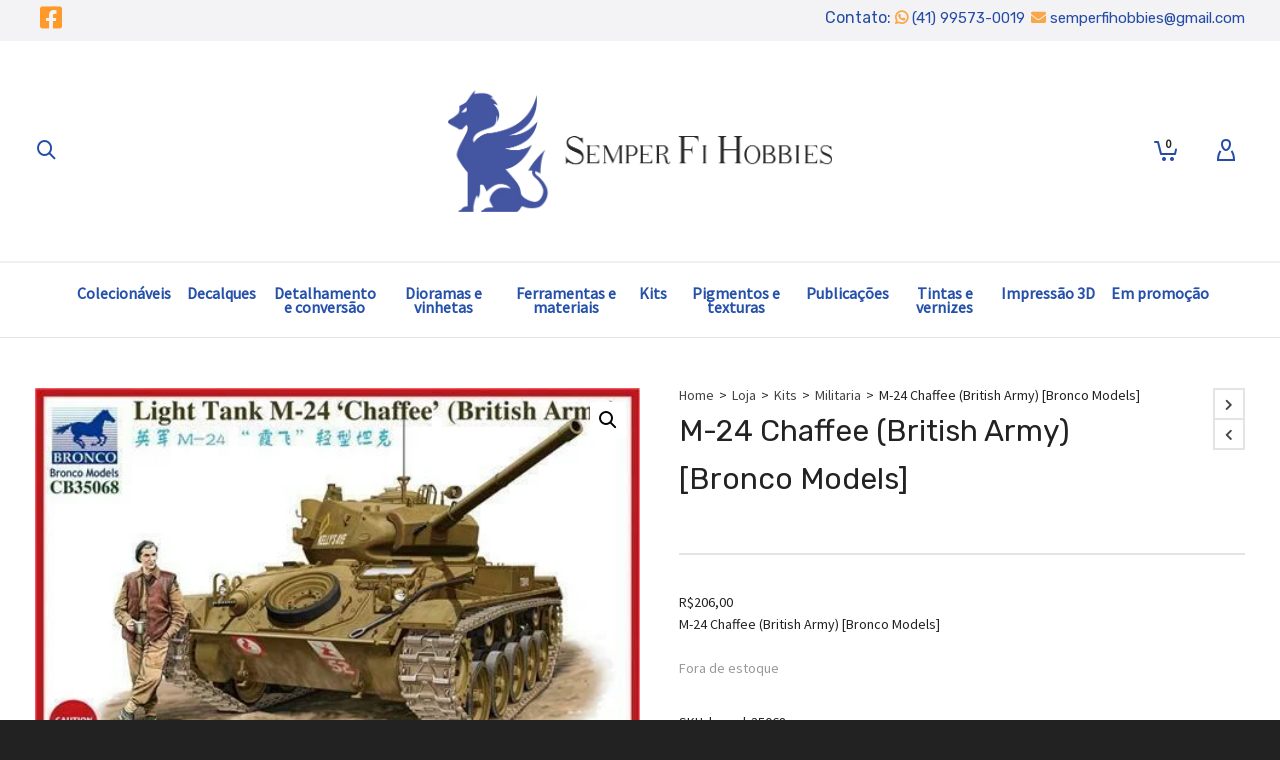

--- FILE ---
content_type: text/html; charset=UTF-8
request_url: https://semperfihobbies.com.br/loja/kits/militaria-kits/m-24-chaffee-british-army-bronco-models/
body_size: 55490
content:

<!DOCTYPE html>

<!--// OPEN HTML //-->
<html lang="pt-BR">

	<!--// OPEN HEAD //-->
	<head>
		
		<!-- Global site tag (gtag.js) - Google Analytics -->

<script async src="https://www.googletagmanager.com/gtag/js?id=UA-51722633-1"></script>

<script>

 window.dataLayer = window.dataLayer || [];

 function gtag(){dataLayer.push(arguments);}

 gtag('js', new Date());



 gtag('config', 'UA-51722633-1');

</script>
		
		<!-- Google tag (gtag.js) -->
<script async src="https://www.googletagmanager.com/gtag/js?id=G-EJD8RJ8YNW"></script>
<script>
  window.dataLayer = window.dataLayer || [];
  function gtag(){dataLayer.push(arguments);}
  gtag('js', new Date());

  gtag('config', 'G-EJD8RJ8YNW');
</script>
		
		<link rel="preconnect" href="https://fonts.googleapis.com">
		<link rel="preconnect" href="https://fonts.gstatic.com" crossorigin>
		<link href="https://fonts.googleapis.com/css2?family=Rubik:wght@400;500;600;700&display=swap" rel="stylesheet">
		
		<!-- Manually set render engine for Internet Explorer, prevent any plugin overrides -->
		<meta http-equiv="X-UA-Compatible" content="IE=EmulateIE10">
		
		
		
            <!--// SITE META //-->
            <meta charset="UTF-8"/>
                        	                <meta name="viewport" content="width=device-width, initial-scale=1.0, maximum-scale=1"/>
            
            <!--// PINGBACK & FAVICON //-->
            <link rel="pingback" href="https://semperfihobbies.com.br/xmlrpc.php"/>

        <title>M-24 Chaffee (British Army) [Bronco Models] &#8211; Semper Fi Hobbies</title>
    <script>function spbImageResizer_writeCookie(){the_cookie=document.cookie,the_cookie&&window.devicePixelRatio>=2&&(the_cookie="spb_image_resizer_pixel_ratio="+window.devicePixelRatio+";"+the_cookie,document.cookie=the_cookie)}spbImageResizer_writeCookie();</script>
    <script>function writeCookie(){the_cookie=document.cookie,the_cookie&&window.devicePixelRatio>=2&&(the_cookie="pixel_ratio="+window.devicePixelRatio+";"+the_cookie,document.cookie=the_cookie)}writeCookie();</script>
<meta name='robots' content='max-image-preview:large' />
	<style>img:is([sizes="auto" i], [sizes^="auto," i]) { contain-intrinsic-size: 3000px 1500px }</style>
	<link rel='dns-prefetch' href='//fonts.googleapis.com' />
<link rel="alternate" type="application/rss+xml" title="Feed para Semper Fi Hobbies &raquo;" href="https://semperfihobbies.com.br/feed/" />
<link rel="alternate" type="application/rss+xml" title="Feed de comentários para Semper Fi Hobbies &raquo;" href="https://semperfihobbies.com.br/comments/feed/" />
<link rel="alternate" type="application/rss+xml" title="Feed de comentários para Semper Fi Hobbies &raquo; M-24 Chaffee (British Army) [Bronco Models]" href="https://semperfihobbies.com.br/loja/kits/militaria-kits/m-24-chaffee-british-army-bronco-models/feed/" />
<script type="text/javascript">
/* <![CDATA[ */
window._wpemojiSettings = {"baseUrl":"https:\/\/s.w.org\/images\/core\/emoji\/16.0.1\/72x72\/","ext":".png","svgUrl":"https:\/\/s.w.org\/images\/core\/emoji\/16.0.1\/svg\/","svgExt":".svg","source":{"concatemoji":"https:\/\/semperfihobbies.com.br\/wp-includes\/js\/wp-emoji-release.min.js?ver=6.8.3"}};
/*! This file is auto-generated */
!function(s,n){var o,i,e;function c(e){try{var t={supportTests:e,timestamp:(new Date).valueOf()};sessionStorage.setItem(o,JSON.stringify(t))}catch(e){}}function p(e,t,n){e.clearRect(0,0,e.canvas.width,e.canvas.height),e.fillText(t,0,0);var t=new Uint32Array(e.getImageData(0,0,e.canvas.width,e.canvas.height).data),a=(e.clearRect(0,0,e.canvas.width,e.canvas.height),e.fillText(n,0,0),new Uint32Array(e.getImageData(0,0,e.canvas.width,e.canvas.height).data));return t.every(function(e,t){return e===a[t]})}function u(e,t){e.clearRect(0,0,e.canvas.width,e.canvas.height),e.fillText(t,0,0);for(var n=e.getImageData(16,16,1,1),a=0;a<n.data.length;a++)if(0!==n.data[a])return!1;return!0}function f(e,t,n,a){switch(t){case"flag":return n(e,"\ud83c\udff3\ufe0f\u200d\u26a7\ufe0f","\ud83c\udff3\ufe0f\u200b\u26a7\ufe0f")?!1:!n(e,"\ud83c\udde8\ud83c\uddf6","\ud83c\udde8\u200b\ud83c\uddf6")&&!n(e,"\ud83c\udff4\udb40\udc67\udb40\udc62\udb40\udc65\udb40\udc6e\udb40\udc67\udb40\udc7f","\ud83c\udff4\u200b\udb40\udc67\u200b\udb40\udc62\u200b\udb40\udc65\u200b\udb40\udc6e\u200b\udb40\udc67\u200b\udb40\udc7f");case"emoji":return!a(e,"\ud83e\udedf")}return!1}function g(e,t,n,a){var r="undefined"!=typeof WorkerGlobalScope&&self instanceof WorkerGlobalScope?new OffscreenCanvas(300,150):s.createElement("canvas"),o=r.getContext("2d",{willReadFrequently:!0}),i=(o.textBaseline="top",o.font="600 32px Arial",{});return e.forEach(function(e){i[e]=t(o,e,n,a)}),i}function t(e){var t=s.createElement("script");t.src=e,t.defer=!0,s.head.appendChild(t)}"undefined"!=typeof Promise&&(o="wpEmojiSettingsSupports",i=["flag","emoji"],n.supports={everything:!0,everythingExceptFlag:!0},e=new Promise(function(e){s.addEventListener("DOMContentLoaded",e,{once:!0})}),new Promise(function(t){var n=function(){try{var e=JSON.parse(sessionStorage.getItem(o));if("object"==typeof e&&"number"==typeof e.timestamp&&(new Date).valueOf()<e.timestamp+604800&&"object"==typeof e.supportTests)return e.supportTests}catch(e){}return null}();if(!n){if("undefined"!=typeof Worker&&"undefined"!=typeof OffscreenCanvas&&"undefined"!=typeof URL&&URL.createObjectURL&&"undefined"!=typeof Blob)try{var e="postMessage("+g.toString()+"("+[JSON.stringify(i),f.toString(),p.toString(),u.toString()].join(",")+"));",a=new Blob([e],{type:"text/javascript"}),r=new Worker(URL.createObjectURL(a),{name:"wpTestEmojiSupports"});return void(r.onmessage=function(e){c(n=e.data),r.terminate(),t(n)})}catch(e){}c(n=g(i,f,p,u))}t(n)}).then(function(e){for(var t in e)n.supports[t]=e[t],n.supports.everything=n.supports.everything&&n.supports[t],"flag"!==t&&(n.supports.everythingExceptFlag=n.supports.everythingExceptFlag&&n.supports[t]);n.supports.everythingExceptFlag=n.supports.everythingExceptFlag&&!n.supports.flag,n.DOMReady=!1,n.readyCallback=function(){n.DOMReady=!0}}).then(function(){return e}).then(function(){var e;n.supports.everything||(n.readyCallback(),(e=n.source||{}).concatemoji?t(e.concatemoji):e.wpemoji&&e.twemoji&&(t(e.twemoji),t(e.wpemoji)))}))}((window,document),window._wpemojiSettings);
/* ]]> */
</script>
<link rel='stylesheet' id='partial-payment-blocks-integration-css' href='https://semperfihobbies.com.br/wp-content/plugins/woo-wallet/build/partial-payment/style-index.css?ver=1.5.11' type='text/css' media='all' />
<style id='wp-emoji-styles-inline-css' type='text/css'>

	img.wp-smiley, img.emoji {
		display: inline !important;
		border: none !important;
		box-shadow: none !important;
		height: 1em !important;
		width: 1em !important;
		margin: 0 0.07em !important;
		vertical-align: -0.1em !important;
		background: none !important;
		padding: 0 !important;
	}
</style>
<link rel='stylesheet' id='wp-block-library-css' href='https://semperfihobbies.com.br/wp-includes/css/dist/block-library/style.min.css?ver=6.8.3' type='text/css' media='all' />
<style id='classic-theme-styles-inline-css' type='text/css'>
/*! This file is auto-generated */
.wp-block-button__link{color:#fff;background-color:#32373c;border-radius:9999px;box-shadow:none;text-decoration:none;padding:calc(.667em + 2px) calc(1.333em + 2px);font-size:1.125em}.wp-block-file__button{background:#32373c;color:#fff;text-decoration:none}
</style>
<link rel='stylesheet' id='yith-wcan-shortcodes-css' href='https://semperfihobbies.com.br/wp-content/plugins/yith-woocommerce-ajax-navigation/assets/css/shortcodes.css?ver=5.13.0' type='text/css' media='all' />
<style id='yith-wcan-shortcodes-inline-css' type='text/css'>
:root{
	--yith-wcan-filters_colors_titles: #434343;
	--yith-wcan-filters_colors_background: #FFFFFF;
	--yith-wcan-filters_colors_accent: #A7144C;
	--yith-wcan-filters_colors_accent_r: 167;
	--yith-wcan-filters_colors_accent_g: 20;
	--yith-wcan-filters_colors_accent_b: 76;
	--yith-wcan-color_swatches_border_radius: 100%;
	--yith-wcan-color_swatches_size: 30px;
	--yith-wcan-labels_style_background: #FFFFFF;
	--yith-wcan-labels_style_background_hover: #A7144C;
	--yith-wcan-labels_style_background_active: #A7144C;
	--yith-wcan-labels_style_text: #434343;
	--yith-wcan-labels_style_text_hover: #FFFFFF;
	--yith-wcan-labels_style_text_active: #FFFFFF;
	--yith-wcan-anchors_style_text: #434343;
	--yith-wcan-anchors_style_text_hover: #A7144C;
	--yith-wcan-anchors_style_text_active: #A7144C;
}
</style>
<style id='global-styles-inline-css' type='text/css'>
:root{--wp--preset--aspect-ratio--square: 1;--wp--preset--aspect-ratio--4-3: 4/3;--wp--preset--aspect-ratio--3-4: 3/4;--wp--preset--aspect-ratio--3-2: 3/2;--wp--preset--aspect-ratio--2-3: 2/3;--wp--preset--aspect-ratio--16-9: 16/9;--wp--preset--aspect-ratio--9-16: 9/16;--wp--preset--color--black: #000000;--wp--preset--color--cyan-bluish-gray: #abb8c3;--wp--preset--color--white: #ffffff;--wp--preset--color--pale-pink: #f78da7;--wp--preset--color--vivid-red: #cf2e2e;--wp--preset--color--luminous-vivid-orange: #ff6900;--wp--preset--color--luminous-vivid-amber: #fcb900;--wp--preset--color--light-green-cyan: #7bdcb5;--wp--preset--color--vivid-green-cyan: #00d084;--wp--preset--color--pale-cyan-blue: #8ed1fc;--wp--preset--color--vivid-cyan-blue: #0693e3;--wp--preset--color--vivid-purple: #9b51e0;--wp--preset--gradient--vivid-cyan-blue-to-vivid-purple: linear-gradient(135deg,rgba(6,147,227,1) 0%,rgb(155,81,224) 100%);--wp--preset--gradient--light-green-cyan-to-vivid-green-cyan: linear-gradient(135deg,rgb(122,220,180) 0%,rgb(0,208,130) 100%);--wp--preset--gradient--luminous-vivid-amber-to-luminous-vivid-orange: linear-gradient(135deg,rgba(252,185,0,1) 0%,rgba(255,105,0,1) 100%);--wp--preset--gradient--luminous-vivid-orange-to-vivid-red: linear-gradient(135deg,rgba(255,105,0,1) 0%,rgb(207,46,46) 100%);--wp--preset--gradient--very-light-gray-to-cyan-bluish-gray: linear-gradient(135deg,rgb(238,238,238) 0%,rgb(169,184,195) 100%);--wp--preset--gradient--cool-to-warm-spectrum: linear-gradient(135deg,rgb(74,234,220) 0%,rgb(151,120,209) 20%,rgb(207,42,186) 40%,rgb(238,44,130) 60%,rgb(251,105,98) 80%,rgb(254,248,76) 100%);--wp--preset--gradient--blush-light-purple: linear-gradient(135deg,rgb(255,206,236) 0%,rgb(152,150,240) 100%);--wp--preset--gradient--blush-bordeaux: linear-gradient(135deg,rgb(254,205,165) 0%,rgb(254,45,45) 50%,rgb(107,0,62) 100%);--wp--preset--gradient--luminous-dusk: linear-gradient(135deg,rgb(255,203,112) 0%,rgb(199,81,192) 50%,rgb(65,88,208) 100%);--wp--preset--gradient--pale-ocean: linear-gradient(135deg,rgb(255,245,203) 0%,rgb(182,227,212) 50%,rgb(51,167,181) 100%);--wp--preset--gradient--electric-grass: linear-gradient(135deg,rgb(202,248,128) 0%,rgb(113,206,126) 100%);--wp--preset--gradient--midnight: linear-gradient(135deg,rgb(2,3,129) 0%,rgb(40,116,252) 100%);--wp--preset--font-size--small: 13px;--wp--preset--font-size--medium: 20px;--wp--preset--font-size--large: 36px;--wp--preset--font-size--x-large: 42px;--wp--preset--spacing--20: 0.44rem;--wp--preset--spacing--30: 0.67rem;--wp--preset--spacing--40: 1rem;--wp--preset--spacing--50: 1.5rem;--wp--preset--spacing--60: 2.25rem;--wp--preset--spacing--70: 3.38rem;--wp--preset--spacing--80: 5.06rem;--wp--preset--shadow--natural: 6px 6px 9px rgba(0, 0, 0, 0.2);--wp--preset--shadow--deep: 12px 12px 50px rgba(0, 0, 0, 0.4);--wp--preset--shadow--sharp: 6px 6px 0px rgba(0, 0, 0, 0.2);--wp--preset--shadow--outlined: 6px 6px 0px -3px rgba(255, 255, 255, 1), 6px 6px rgba(0, 0, 0, 1);--wp--preset--shadow--crisp: 6px 6px 0px rgba(0, 0, 0, 1);}:where(.is-layout-flex){gap: 0.5em;}:where(.is-layout-grid){gap: 0.5em;}body .is-layout-flex{display: flex;}.is-layout-flex{flex-wrap: wrap;align-items: center;}.is-layout-flex > :is(*, div){margin: 0;}body .is-layout-grid{display: grid;}.is-layout-grid > :is(*, div){margin: 0;}:where(.wp-block-columns.is-layout-flex){gap: 2em;}:where(.wp-block-columns.is-layout-grid){gap: 2em;}:where(.wp-block-post-template.is-layout-flex){gap: 1.25em;}:where(.wp-block-post-template.is-layout-grid){gap: 1.25em;}.has-black-color{color: var(--wp--preset--color--black) !important;}.has-cyan-bluish-gray-color{color: var(--wp--preset--color--cyan-bluish-gray) !important;}.has-white-color{color: var(--wp--preset--color--white) !important;}.has-pale-pink-color{color: var(--wp--preset--color--pale-pink) !important;}.has-vivid-red-color{color: var(--wp--preset--color--vivid-red) !important;}.has-luminous-vivid-orange-color{color: var(--wp--preset--color--luminous-vivid-orange) !important;}.has-luminous-vivid-amber-color{color: var(--wp--preset--color--luminous-vivid-amber) !important;}.has-light-green-cyan-color{color: var(--wp--preset--color--light-green-cyan) !important;}.has-vivid-green-cyan-color{color: var(--wp--preset--color--vivid-green-cyan) !important;}.has-pale-cyan-blue-color{color: var(--wp--preset--color--pale-cyan-blue) !important;}.has-vivid-cyan-blue-color{color: var(--wp--preset--color--vivid-cyan-blue) !important;}.has-vivid-purple-color{color: var(--wp--preset--color--vivid-purple) !important;}.has-black-background-color{background-color: var(--wp--preset--color--black) !important;}.has-cyan-bluish-gray-background-color{background-color: var(--wp--preset--color--cyan-bluish-gray) !important;}.has-white-background-color{background-color: var(--wp--preset--color--white) !important;}.has-pale-pink-background-color{background-color: var(--wp--preset--color--pale-pink) !important;}.has-vivid-red-background-color{background-color: var(--wp--preset--color--vivid-red) !important;}.has-luminous-vivid-orange-background-color{background-color: var(--wp--preset--color--luminous-vivid-orange) !important;}.has-luminous-vivid-amber-background-color{background-color: var(--wp--preset--color--luminous-vivid-amber) !important;}.has-light-green-cyan-background-color{background-color: var(--wp--preset--color--light-green-cyan) !important;}.has-vivid-green-cyan-background-color{background-color: var(--wp--preset--color--vivid-green-cyan) !important;}.has-pale-cyan-blue-background-color{background-color: var(--wp--preset--color--pale-cyan-blue) !important;}.has-vivid-cyan-blue-background-color{background-color: var(--wp--preset--color--vivid-cyan-blue) !important;}.has-vivid-purple-background-color{background-color: var(--wp--preset--color--vivid-purple) !important;}.has-black-border-color{border-color: var(--wp--preset--color--black) !important;}.has-cyan-bluish-gray-border-color{border-color: var(--wp--preset--color--cyan-bluish-gray) !important;}.has-white-border-color{border-color: var(--wp--preset--color--white) !important;}.has-pale-pink-border-color{border-color: var(--wp--preset--color--pale-pink) !important;}.has-vivid-red-border-color{border-color: var(--wp--preset--color--vivid-red) !important;}.has-luminous-vivid-orange-border-color{border-color: var(--wp--preset--color--luminous-vivid-orange) !important;}.has-luminous-vivid-amber-border-color{border-color: var(--wp--preset--color--luminous-vivid-amber) !important;}.has-light-green-cyan-border-color{border-color: var(--wp--preset--color--light-green-cyan) !important;}.has-vivid-green-cyan-border-color{border-color: var(--wp--preset--color--vivid-green-cyan) !important;}.has-pale-cyan-blue-border-color{border-color: var(--wp--preset--color--pale-cyan-blue) !important;}.has-vivid-cyan-blue-border-color{border-color: var(--wp--preset--color--vivid-cyan-blue) !important;}.has-vivid-purple-border-color{border-color: var(--wp--preset--color--vivid-purple) !important;}.has-vivid-cyan-blue-to-vivid-purple-gradient-background{background: var(--wp--preset--gradient--vivid-cyan-blue-to-vivid-purple) !important;}.has-light-green-cyan-to-vivid-green-cyan-gradient-background{background: var(--wp--preset--gradient--light-green-cyan-to-vivid-green-cyan) !important;}.has-luminous-vivid-amber-to-luminous-vivid-orange-gradient-background{background: var(--wp--preset--gradient--luminous-vivid-amber-to-luminous-vivid-orange) !important;}.has-luminous-vivid-orange-to-vivid-red-gradient-background{background: var(--wp--preset--gradient--luminous-vivid-orange-to-vivid-red) !important;}.has-very-light-gray-to-cyan-bluish-gray-gradient-background{background: var(--wp--preset--gradient--very-light-gray-to-cyan-bluish-gray) !important;}.has-cool-to-warm-spectrum-gradient-background{background: var(--wp--preset--gradient--cool-to-warm-spectrum) !important;}.has-blush-light-purple-gradient-background{background: var(--wp--preset--gradient--blush-light-purple) !important;}.has-blush-bordeaux-gradient-background{background: var(--wp--preset--gradient--blush-bordeaux) !important;}.has-luminous-dusk-gradient-background{background: var(--wp--preset--gradient--luminous-dusk) !important;}.has-pale-ocean-gradient-background{background: var(--wp--preset--gradient--pale-ocean) !important;}.has-electric-grass-gradient-background{background: var(--wp--preset--gradient--electric-grass) !important;}.has-midnight-gradient-background{background: var(--wp--preset--gradient--midnight) !important;}.has-small-font-size{font-size: var(--wp--preset--font-size--small) !important;}.has-medium-font-size{font-size: var(--wp--preset--font-size--medium) !important;}.has-large-font-size{font-size: var(--wp--preset--font-size--large) !important;}.has-x-large-font-size{font-size: var(--wp--preset--font-size--x-large) !important;}
:where(.wp-block-post-template.is-layout-flex){gap: 1.25em;}:where(.wp-block-post-template.is-layout-grid){gap: 1.25em;}
:where(.wp-block-columns.is-layout-flex){gap: 2em;}:where(.wp-block-columns.is-layout-grid){gap: 2em;}
:root :where(.wp-block-pullquote){font-size: 1.5em;line-height: 1.6;}
</style>
<link rel='stylesheet' id='spb-frontend-css' href='https://semperfihobbies.com.br/wp-content/plugins/swift-framework/includes/page-builder/frontend-assets/css/spb-styles.css' type='text/css' media='all' />
<link rel='stylesheet' id='photoswipe-css' href='https://semperfihobbies.com.br/wp-content/plugins/woocommerce/assets/css/photoswipe/photoswipe.min.css?ver=10.1.3' type='text/css' media='all' />
<link rel='stylesheet' id='photoswipe-default-skin-css' href='https://semperfihobbies.com.br/wp-content/plugins/woocommerce/assets/css/photoswipe/default-skin/default-skin.min.css?ver=10.1.3' type='text/css' media='all' />
<link rel='stylesheet' id='woocommerce-layout-css' href='https://semperfihobbies.com.br/wp-content/plugins/woocommerce/assets/css/woocommerce-layout.css?ver=10.1.3' type='text/css' media='all' />
<link rel='stylesheet' id='woocommerce-smallscreen-css' href='https://semperfihobbies.com.br/wp-content/plugins/woocommerce/assets/css/woocommerce-smallscreen.css?ver=10.1.3' type='text/css' media='only screen and (max-width: 768px)' />
<link rel='stylesheet' id='woocommerce-general-css' href='https://semperfihobbies.com.br/wp-content/plugins/woocommerce/assets/css/woocommerce.css?ver=10.1.3' type='text/css' media='all' />
<style id='woocommerce-inline-inline-css' type='text/css'>
.woocommerce form .form-row .required { visibility: visible; }
</style>
<link rel='stylesheet' id='brands-styles-css' href='https://semperfihobbies.com.br/wp-content/plugins/woocommerce/assets/css/brands.css?ver=10.1.3' type='text/css' media='all' />
<link rel='stylesheet' id='atelier-parent-style-css' href='https://semperfihobbies.com.br/wp-content/themes/atelier/style.css?ver=6.8.3' type='text/css' media='all' />
<link rel='stylesheet' id='bootstrap-css' href='https://semperfihobbies.com.br/wp-content/themes/atelier/css/bootstrap.min.css?ver=3.3.5' type='text/css' media='all' />
<link rel='stylesheet' id='font-awesome-v5-css' href='https://semperfihobbies.com.br/wp-content/themes/atelier/css/font-awesome.min.css?ver=5.10.1' type='text/css' media='all' />
<link rel='stylesheet' id='font-awesome-v4shims-css' href='https://semperfihobbies.com.br/wp-content/themes/atelier/css/v4-shims.min.css' type='text/css' media='all' />
<link rel='stylesheet' id='sf-main-css' href='https://semperfihobbies.com.br/wp-content/themes/atelier/css/main.css' type='text/css' media='all' />
<link rel='stylesheet' id='sf-woocommerce-css' href='https://semperfihobbies.com.br/wp-content/themes/atelier/css/sf-woocommerce.css' type='text/css' media='all' />
<link rel='stylesheet' id='sf-responsive-css' href='https://semperfihobbies.com.br/wp-content/themes/atelier/css/responsive.css' type='text/css' media='all' />
<link rel='stylesheet' id='atelier-style-css' href='https://semperfihobbies.com.br/wp-content/themes/atelier-child/style.css' type='text/css' media='all' />
<link rel='stylesheet' id='wc-parcelas-public-css' href='https://semperfihobbies.com.br/wp-content/plugins/woocommerce-parcelas/public/styles/public.php?ver=1.3.5' type='text/css' media='all' />
<link rel='stylesheet' id='woo-wallet-style-css' href='https://semperfihobbies.com.br/wp-content/plugins/woo-wallet/assets/css/frontend.css?ver=1.5.11' type='text/css' media='all' />
<link rel='stylesheet' id='wooco-frontend-css' href='https://semperfihobbies.com.br/wp-content/plugins/woo-combo-offers/assets/css/frontend.css?ver=6.8.3' type='text/css' media='all' />
<link rel='stylesheet' id='redux-google-fonts-sf_atelier_options-css' href='https://fonts.googleapis.com/css?family=Lato%3A100%2C300%2C400%2C700%2C900%2C100italic%2C300italic%2C400italic%2C700italic%2C900italic%7CSource+Sans+Pro%3A400&#038;ver=1765547967' type='text/css' media='all' />
<script type="text/javascript" src="https://semperfihobbies.com.br/wp-includes/js/jquery/jquery.min.js?ver=3.7.1" id="jquery-core-js"></script>
<script type="text/javascript" src="https://semperfihobbies.com.br/wp-includes/js/jquery/jquery-migrate.min.js?ver=3.4.1" id="jquery-migrate-js"></script>
<script type="text/javascript" src="https://semperfihobbies.com.br/wp-content/plugins/revslider/public/assets/js/rbtools.min.js?ver=6.5.11" async id="tp-tools-js"></script>
<script type="text/javascript" src="https://semperfihobbies.com.br/wp-content/plugins/revslider/public/assets/js/rs6.min.js?ver=6.5.11" async id="revmin-js"></script>
<script type="text/javascript" src="https://semperfihobbies.com.br/wp-content/plugins/swift-framework/public/js/lib/imagesloaded.pkgd.min.js" id="imagesLoaded-js"></script>
<script type="text/javascript" src="https://semperfihobbies.com.br/wp-content/plugins/swift-framework/public/js/lib/jquery.viewports.min.js" id="jquery-viewports-js"></script>
<script type="text/javascript" src="https://semperfihobbies.com.br/wp-content/plugins/woocommerce/assets/js/jquery-blockui/jquery.blockUI.min.js?ver=2.7.0-wc.10.1.3" id="jquery-blockui-js" defer="defer" data-wp-strategy="defer"></script>
<script type="text/javascript" id="wc-add-to-cart-js-extra">
/* <![CDATA[ */
var wc_add_to_cart_params = {"ajax_url":"\/wp-admin\/admin-ajax.php","wc_ajax_url":"\/?wc-ajax=%%endpoint%%","i18n_view_cart":"Ver carrinho","cart_url":"https:\/\/semperfihobbies.com.br\/carrinho\/","is_cart":"","cart_redirect_after_add":"no"};
/* ]]> */
</script>
<script type="text/javascript" src="https://semperfihobbies.com.br/wp-content/plugins/woocommerce/assets/js/frontend/add-to-cart.min.js?ver=10.1.3" id="wc-add-to-cart-js" defer="defer" data-wp-strategy="defer"></script>
<script type="text/javascript" src="https://semperfihobbies.com.br/wp-content/plugins/woocommerce/assets/js/zoom/jquery.zoom.min.js?ver=1.7.21-wc.10.1.3" id="zoom-js" defer="defer" data-wp-strategy="defer"></script>
<script type="text/javascript" src="https://semperfihobbies.com.br/wp-content/plugins/woocommerce/assets/js/flexslider/jquery.flexslider.min.js?ver=2.7.2-wc.10.1.3" id="flexslider-js" defer="defer" data-wp-strategy="defer"></script>
<script type="text/javascript" src="https://semperfihobbies.com.br/wp-content/plugins/woocommerce/assets/js/photoswipe/photoswipe.min.js?ver=4.1.1-wc.10.1.3" id="photoswipe-js" defer="defer" data-wp-strategy="defer"></script>
<script type="text/javascript" src="https://semperfihobbies.com.br/wp-content/plugins/woocommerce/assets/js/photoswipe/photoswipe-ui-default.min.js?ver=4.1.1-wc.10.1.3" id="photoswipe-ui-default-js" defer="defer" data-wp-strategy="defer"></script>
<script type="text/javascript" id="wc-single-product-js-extra">
/* <![CDATA[ */
var wc_single_product_params = {"i18n_required_rating_text":"Selecione uma classifica\u00e7\u00e3o","i18n_rating_options":["1 de 5 estrelas","2 de 5 estrelas","3 de 5 estrelas","4 de 5 estrelas","5 de 5 estrelas"],"i18n_product_gallery_trigger_text":"Ver galeria de imagens em tela cheia","review_rating_required":"yes","flexslider":{"rtl":false,"animation":"slide","smoothHeight":true,"directionNav":false,"controlNav":"thumbnails","slideshow":false,"animationSpeed":500,"animationLoop":false,"allowOneSlide":false},"zoom_enabled":"1","zoom_options":[],"photoswipe_enabled":"1","photoswipe_options":{"shareEl":false,"closeOnScroll":false,"history":false,"hideAnimationDuration":0,"showAnimationDuration":0},"flexslider_enabled":"1"};
/* ]]> */
</script>
<script type="text/javascript" src="https://semperfihobbies.com.br/wp-content/plugins/woocommerce/assets/js/frontend/single-product.min.js?ver=10.1.3" id="wc-single-product-js" defer="defer" data-wp-strategy="defer"></script>
<script type="text/javascript" src="https://semperfihobbies.com.br/wp-content/plugins/woocommerce/assets/js/js-cookie/js.cookie.min.js?ver=2.1.4-wc.10.1.3" id="js-cookie-js" defer="defer" data-wp-strategy="defer"></script>
<script type="text/javascript" id="woocommerce-js-extra">
/* <![CDATA[ */
var woocommerce_params = {"ajax_url":"\/wp-admin\/admin-ajax.php","wc_ajax_url":"\/?wc-ajax=%%endpoint%%","i18n_password_show":"Mostrar senha","i18n_password_hide":"Ocultar senha"};
/* ]]> */
</script>
<script type="text/javascript" src="https://semperfihobbies.com.br/wp-content/plugins/woocommerce/assets/js/frontend/woocommerce.min.js?ver=10.1.3" id="woocommerce-js" defer="defer" data-wp-strategy="defer"></script>
<link rel="https://api.w.org/" href="https://semperfihobbies.com.br/wp-json/" /><link rel="alternate" title="JSON" type="application/json" href="https://semperfihobbies.com.br/wp-json/wp/v2/product/15870" /><link rel="EditURI" type="application/rsd+xml" title="RSD" href="https://semperfihobbies.com.br/xmlrpc.php?rsd" />
<link rel="canonical" href="https://semperfihobbies.com.br/loja/kits/militaria-kits/m-24-chaffee-british-army-bronco-models/" />
<link rel='shortlink' href='https://semperfihobbies.com.br/?p=15870' />
<link rel="alternate" title="oEmbed (JSON)" type="application/json+oembed" href="https://semperfihobbies.com.br/wp-json/oembed/1.0/embed?url=https%3A%2F%2Fsemperfihobbies.com.br%2Floja%2Fkits%2Fmilitaria-kits%2Fm-24-chaffee-british-army-bronco-models%2F" />
<link rel="alternate" title="oEmbed (XML)" type="text/xml+oembed" href="https://semperfihobbies.com.br/wp-json/oembed/1.0/embed?url=https%3A%2F%2Fsemperfihobbies.com.br%2Floja%2Fkits%2Fmilitaria-kits%2Fm-24-chaffee-british-army-bronco-models%2F&#038;format=xml" />
			<script type="text/javascript">
			var ajaxurl = 'https://semperfihobbies.com.br/wp-admin/admin-ajax.php';
			</script>
				<noscript><style>.woocommerce-product-gallery{ opacity: 1 !important; }</style></noscript>
	<style type="text/css">
@media only screen and (min-width: 1270px) {
					.layout-boxed #container, .boxed-inner-page #main-container, .single-product.page-heading-fancy .product-main, .layout-boxed #sf-newsletter-bar > .container {
						width: 1270px;
					}
					.container {
						width: 1240px;
					}
					li.menu-item.sf-mega-menu > ul.sub-menu {
						width: 1210px;
					}
					#header .is-sticky .sticky-header, #header-section.header-5 #header {
						max-width: 1210px!important;
					}
					.boxed-layout #header-section.header-3 #header .is-sticky .sticky-header, .boxed-layout #header-section.header-4 #header .is-sticky .sticky-header, .boxed-layout #header-section.header-5 #header .is-sticky .sticky-header {
						max-width: 1210px;
					}
				}@font-face {
						font-family: 'si-shop-three';
						src:url('https://semperfihobbies.com.br/wp-content/themes/atelier/css/font/si-shop-three.eot?-7oeevn');
						src:url('https://semperfihobbies.com.br/wp-content/themes/atelier/css/font/si-shop-three.eot?#iefix-7oeevn') format('embedded-opentype'),
							url('https://semperfihobbies.com.br/wp-content/themes/atelier/css/font/si-shop-three.woff?-7oeevn') format('woff'),
							url('https://semperfihobbies.com.br/wp-content/themes/atelier/css/font/si-shop-three.ttf?-7oeevn') format('truetype'),
							url('https://semperfihobbies.com.br/wp-content/themes/atelier/css/font/si-shop-three.svg?-7oeevn#atelier') format('svg');
						font-weight: normal;
						font-style: normal;
					}
					.sf-icon-cart, .sf-icon-add-to-cart, .sf-icon-variable-options, .sf-icon-soldout {
						font-family: 'si-shop-three'!important;
					}
					.sf-icon-variable-options:before {
						content: '\e600';
					}
					.sf-icon-cart:before {
						content: '\e601';
					}
					.sf-icon-add-to-cart:before {
						content: '\e602';
					}
					.sf-icon-soldout:before {
						content: '\e603';
					}
					.shopping-bag-item > a > span.num-items {
						margin-top: -20px;
						right: 1px;
					}
					#mobile-menu ul li.shopping-bag-item > a span.num-items {
					  right: 21px;
					}
					.mobile-header-opts > nav {
						vertical-align: 0;
					}
					::selection, ::-moz-selection {background-color: #ff9929; color: #fff;}.accent-bg, .funded-bar .bar {background-color:#ff9929;}.accent {color:#ff9929;}span.highlighted, span.dropcap4, .loved-item:hover .loved-count, .flickr-widget li, .portfolio-grid li, figcaption .product-added, .woocommerce .widget_layered_nav ul li.chosen small.count, .woocommerce .widget_layered_nav_filters ul li a, .sticky-post-icon, .fw-video-close:hover {background-color: #ff9929!important; color: #ffffff!important;}a:hover, a:focus, #sidebar a:hover, .pagination-wrap a:hover, .carousel-nav a:hover, .portfolio-pagination div:hover > i, #footer a:hover, .beam-me-up a:hover span, .portfolio-item .portfolio-item-permalink, .read-more-link, .blog-item .read-more, .blog-item-details a:hover, .author-link, span.dropcap2, .spb_divider.go_to_top a, .item-link:hover, #header-translation p a, #breadcrumbs a:hover, .ui-widget-content a:hover, .yith-wcwl-add-button a:hover, #product-img-slider li a.zoom:hover, .woocommerce .star-rating span, #jckqv .woocommerce-product-rating .star-rating span:before, .article-body-wrap .share-links a:hover, ul.member-contact li a:hover, .bag-product a.remove:hover, .bag-product-title a:hover, #back-to-top:hover,  ul.member-contact li a:hover, .fw-video-link-image:hover i, .ajax-search-results .all-results:hover, .search-result h5 a:hover .ui-state-default a:hover, .fw-video-link-icon:hover {color: #ff9929;}.carousel-wrap > a:hover,  .woocommerce p.stars a.active:after,  .woocommerce p.stars a:hover:after {color: #ff9929!important;}.read-more i:before, .read-more em:before {color: #ff9929;}textarea:focus, input:focus, input[type="text"]:focus, input[type="email"]:focus, textarea:focus, .bypostauthor .comment-wrap .comment-avatar,.search-form input:focus, .wpcf7 input:focus, .wpcf7 textarea:focus, .ginput_container input:focus, .ginput_container textarea:focus, .mymail-form input:focus, .mymail-form textarea:focus, input[type="tel"]:focus, input[type="number"]:focus {border-color: #ff9929!important;}nav .menu ul li:first-child:after,.navigation a:hover > .nav-text, .returning-customer a:hover {border-bottom-color: #ff9929;}nav .menu ul ul li:first-child:after {border-right-color: #ff9929;}.spb_impact_text .spb_call_text {border-left-color: #ff9929;}.spb_impact_text .spb_button span {color: #fff;}a[rel="tooltip"], ul.member-contact li a, a.text-link, .tags-wrap .tags a, .logged-in-as a, .comment-meta-actions .edit-link, .comment-meta-actions .comment-reply, .read-more {border-color: #444444;}.super-search-go {border-color: #ff9929!important;}.super-search-go:hover {background: #ff9929!important;border-color: #ff9929!important;}.owl-pagination .owl-page span {background-color: #e4e4e4;}.owl-pagination .owl-page::after {background-color: #ff9929;}.owl-pagination .owl-page:hover span, .owl-pagination .owl-page.active a {background-color: #222222;}body.header-below-slider .home-slider-wrap #slider-continue:hover {border-color: #ff9929;}body.header-below-slider .home-slider-wrap #slider-continue:hover i {color: #ff9929;}#one-page-nav li a:hover > i {background: #ff9929;}#one-page-nav li.selected a:hover > i {border-color: #ff9929;}#one-page-nav li .hover-caption {background: #ff9929; color: #ffffff;}#one-page-nav li .hover-caption:after {border-left-color: #ff9929;}.love-it:hover > svg .stroke {stroke: #ff9929!important;}.love-it:hover > svg .fill {fill: #ff9929!important;}.side-details .love-it > svg .stroke {stroke: #e4e4e4;}.side-details .love-it > svg .fill {fill: #e4e4e4;}.side-details .comments-wrapper > svg .stroke {stroke: #e4e4e4;}.side-details .comments-wrapper > svg .fill {fill: #e4e4e4;}.comments-wrapper a:hover > svg .stroke {stroke: #ff9929!important;}.comments-wrapper a:hover span, .love-it:hover span.love-count {color: #ff9929!important;}.circle-bar .spinner > div {border-top-color: #ff9929;border-right-color: #ff9929;}#sf-home-preloader, #site-loading {background-color: #FFFFFF;}.loading-bar-transition .pace .pace-progress {background-color: #ff9929;}.spinner .circle-bar {border-left-color:#e4e4e4;border-bottom-color:#e4e4e4;border-right-color:#ff9929;border-top-color:#ff9929;}.orbit-bars .spinner > div:before {border-top-color:#ff9929;border-bottom-color:#ff9929;}.orbit-bars .spinner > div:after {background-color: #e4e4e4;}body, .layout-fullwidth #container {background-color: #222222;}#main-container, .tm-toggle-button-wrap a {background-color: #FFFFFF;}.tabbed-heading-wrap .heading-text {background-color: #FFFFFF;}.single-product.page-heading-fancy .product-main {background-color: #FFFFFF;}.spb-row-container[data-top-style="slant-ltr"]:before, .spb-row-container[data-top-style="slant-rtl"]:before, .spb-row-container[data-bottom-style="slant-ltr"]:after, .spb-row-container[data-bottom-style="slant-rtr"]:after {background-color: #FFFFFF;}a, .ui-widget-content a, #respond .form-submit input[type=submit] {color: #444444;}a:hover, a:focus {color: #999999;}ul.bar-styling li:not(.selected) > a:hover, ul.bar-styling li > .comments-likes:hover {color: #ffffff;background: #ff9929;border-color: #ff9929;}ul.bar-styling li > .comments-likes:hover * {color: #ffffff!important;}ul.bar-styling li > a, ul.bar-styling li > div, ul.page-numbers li > a, ul.page-numbers li > span, .curved-bar-styling, ul.bar-styling li > form input, .spb_directory_filter_below {border-color: #e4e4e4;}ul.bar-styling li > a, ul.bar-styling li > span, ul.bar-styling li > div, ul.bar-styling li > form input {background-color: #FFFFFF;}.pagination-wrap {border-color: #e4e4e4;}.pagination-wrap ul li a {border-color: transparent;}ul.page-numbers li > a:hover, ul.page-numbers li > span.current, .pagination-wrap ul li > a:hover, .pagination-wrap ul li span.current {border-color: #e4e4e4!important;color: #222222!important;}input[type="text"], input[type="email"], input[type="password"], textarea, select, .wpcf7 input[type="text"], .wpcf7 input[type="email"], .wpcf7 textarea, .wpcf7 select, .ginput_container input[type="text"], .ginput_container input[type="email"], .ginput_container textarea, .ginput_container select, .mymail-form input[type="text"], .mymail-form input[type="email"], .mymail-form textarea, .mymail-form select, input[type="date"], input[type="tel"], input.input-text, input[type="number"], .select2-container .select2-choice {border-color: #e4e4e4;background-color: #f7f7f7;color:#222222;}.select2-container .select2-choice>.select2-chosen {color:#222222!important;}::-webkit-input-placeholder {color:#222222!important;}:-moz-placeholder {color:#222222!important;}::-moz-placeholder {color:#222222!important;}:-ms-input-placeholder {color:#222222!important;}input[type=submit], button[type=submit], input[type="file"], select, .wpcf7 input.wpcf7-submit[type=submit] {border-color: #e4e4e4;color: #222222;}input[type=submit]:hover, button[type=submit]:hover, .wpcf7 input.wpcf7-submit[type=submit]:hover, .gform_wrapper input[type=submit]:hover, .mymail-form input[type=submit]:hover {background: #222222;border-color: #222222; color: #ffffff;}.modal-header {background: #f7f7f7;}.modal-content {background: #FFFFFF;}.modal-header h3, .modal-header .close {color: #222222;}.modal-header .close:hover {color: #ff9929;}.recent-post .post-details, .portfolio-item h5.portfolio-subtitle, .search-item-content time, .search-item-content span, .portfolio-details-wrap .date {color: #222222;}ul.bar-styling li.facebook > a:hover {color: #fff!important;background: #3b5998;border-color: #3b5998;}ul.bar-styling li.twitter > a:hover {color: #fff!important;background: #4099FF;border-color: #4099FF;}ul.bar-styling li.google-plus > a:hover {color: #fff!important;background: #d34836;border-color: #d34836;}ul.bar-styling li.pinterest > a:hover {color: #fff!important;background: #cb2027;border-color: #cb2027;}#top-bar {background: #ffffff; border-bottom-color: #e3e3e3;}#top-bar .tb-text {color: #222222;}#top-bar .tb-text > a, #top-bar nav .menu > li > a {color: #666666;}#top-bar .menu li {border-left-color: #e3e3e3; border-right-color: #e3e3e3;}#top-bar .menu > li > a, #top-bar .menu > li.parent:after {color: #666666;}#top-bar .menu > li:hover > a, #top-bar a:hover {color: #1e73be!important;}.header-wrap #header, .header-standard-overlay #header, .vertical-header .header-wrap #header-section, #header-section .is-sticky #header.sticky-header {background-color:#ffffff;}.fs-search-open .header-wrap #header, .fs-search-open .header-standard-overlay #header, .fs-search-open .vertical-header .header-wrap #header-section, .fs-search-open #header-section .is-sticky #header.sticky-header {background-color: #fe504f;}.fs-supersearch-open .header-wrap #header, .fs-supersearch-open .header-standard-overlay #header, .fs-supersearch-open .vertical-header .header-wrap #header-section, .fs-supersearch-open #header-section .is-sticky #header.sticky-header {background-color: #fe504f;}.overlay-menu-open .header-wrap #header, .overlay-menu-open .header-standard-overlay #header, .overlay-menu-open .vertical-header .header-wrap #header-section, .overlay-menu-open #header-section .is-sticky #header.sticky-header {background-color: #fe504f;}#sf-header-banner {background-color:#fff; border-bottom: 2px solid#e3e3e3;}#sf-header-banner {color:#222;}#sf-header-banner a {color:#333;}#sf-header-banner a:hover {color:#1dc6df;}.header-left, .header-right, .vertical-menu-bottom .copyright {color: #222;}.header-left a, .header-right a, .vertical-menu-bottom .copyright a, #header .header-left ul.menu > li > a.header-search-link-alt, #header .header-right ul.menu > li > a.header-search-link, #header .header-right ul.menu > li > a.header-search-link-alt {color: #222;}.header-left a:hover, .header-right a:hover, .vertical-menu-bottom .copyright a:hover {color: #fe504f;}#header .header-left ul.menu > li:hover > a.header-search-link-alt, #header .header-right ul.menu > li:hover > a.header-search-link-alt {color: #fe504f!important;}#header-search a:hover, .super-search-close:hover {color: #ff9929;}.sf-super-search {background-color: #222222;}.sf-super-search .search-options .ss-dropdown ul {background-color: #ff9929;}.sf-super-search .search-options .ss-dropdown ul li a {color: #ffffff;}.sf-super-search .search-options .ss-dropdown ul li a:hover {color: #222222;}.sf-super-search .search-options .ss-dropdown > span, .sf-super-search .search-options input {color: #ff9929; border-bottom-color: #ff9929;}.sf-super-search .search-options .ss-dropdown ul li .fa-check {color: #222222;}.sf-super-search-go:hover, .sf-super-search-close:hover { background-color: #ff9929; border-color: #ff9929; color: #ffffff;}.header-languages .current-language {color: #000000;}#header-section #main-nav {border-top-color: #f0f0f0;}.ajax-search-wrap {background-color:#fff}.ajax-search-wrap, .ajax-search-results, .search-result-pt .search-result, .vertical-header .ajax-search-results {border-color: #f0f0f0;}.page-content {border-bottom-color: #e4e4e4;}.ajax-search-wrap input[type="text"], .search-result-pt h6, .no-search-results h6, .search-result h5 a, .no-search-results p {color: #252525;}.header-wrap, #header-section .is-sticky .sticky-header, #header-section.header-5 #header {border-bottom: 2px solid #e4e4e4;}.vertical-header .header-wrap {border-right: 2px solid #e4e4e4;}.vertical-header-right .header-wrap {border-left: 2px solid #e4e4e4;}nav.std-menu ul.sub-menu {border: 2px solid#e4e4e4;}.is-sticky nav.std-menu ul.sub-menu {border-top-width: 0;}nav.std-menu .sf-mega-menu ul.sub-menu ul.sub-menu {border: 0!important;}.header-left .aux-item, .header-right .aux-item {border-color: #e4e4e4!important;}#contact-slideout {background: #FFFFFF;}#mobile-top-text, #mobile-header {background-color: #ffffff;border-bottom-color:#e4e4e4;}#mobile-top-text, #mobile-logo h1 {color: #222;}#mobile-top-text a, #mobile-header a {color: #222;}#mobile-header a {color: #222;}#mobile-header a.mobile-menu-link span.menu-bars, #mobile-header a.mobile-menu-link span.menu-bars:before, #mobile-header a.mobile-menu-link span.menu-bars:after {background-color: #222;}#mobile-header a.mobile-menu-link:hover span.menu-bars, #mobile-header a.mobile-menu-link:hover span.menu-bars:before, #mobile-header a.mobile-menu-link:hover span.menu-bars:after {background-color: #fe504f;}#mobile-menu-wrap, #mobile-cart-wrap {background-color: #222;color: #e4e4e4;}.mobile-search-form input[type="text"] {color: #e4e4e4;border-bottom-color: #444;}.mobile-search-form ::-webkit-input-placeholder {color: #e4e4e4!important;}.mobile-search-form :-moz-placeholder {color: #e4e4e4!important;}.mobile-search-form ::-moz-placeholder {color: #e4e4e4!important;}.mobile-search-form :-ms-input-placeholder {color: #e4e4e4!important;}#mobile-menu-wrap a, #mobile-cart-wrap a:not(.sf-button), #mobile-menu-wrap .shopping-bag-item a > span.num-items {color: #fff;}#mobile-menu-wrap .bag-buttons a.sf-button.bag-button {color: #fff!important;}.shop-icon-fill #mobile-menu-wrap .shopping-bag-item a > span.num-items {color: #222!important;}#mobile-menu-wrap a:hover, #mobile-cart-wrap a:not(.sf-button):hover,  #mobile-menu ul li:hover > a {color: #fe504f!important;}#mobile-menu-wrap .bag-buttons a.wishlist-button {color: #fff!important;}#mobile-menu ul li.parent > a:after {color: #e4e4e4;}#mobile-cart-wrap .shopping-bag-item > a.cart-contents, #mobile-cart-wrap .bag-product, #mobile-cart-wrap .bag-empty {border-bottom-color: #444;}#mobile-menu ul li, .mobile-cart-menu li, .mobile-cart-menu .bag-header, .mobile-cart-menu .bag-product, .mobile-cart-menu .bag-empty {border-color: #444;}a.mobile-menu-link span, a.mobile-menu-link span:before, a.mobile-menu-link span:after {background: #fff;}a.mobile-menu-link:hover span, a.mobile-menu-link:hover span:before, a.mobile-menu-link:hover span:after {background: #fe504f;}#mobile-cart-wrap .bag-buttons > a.bag-button {color: #fff!important;border-color: #fff;}#mobile-cart-wrap .bag-product a.remove {color: #fff!important;}#mobile-cart-wrap .bag-product a.remove:hover {color: #fe504f!important;}#logo.has-img, .header-left, .header-right {height:200px;}#mobile-logo {max-height:200px;}#mobile-logo.has-img img {max-height:200px;}.full-center #logo.has-img a > img {max-height: 220px;width: auto;}.header-left, .header-right {line-height:200px;}.minimal-checkout-return a {height:200px;line-height:200px;padding: 0;}.browser-ie #logo {width:812px;}#logo.has-img a > img {padding: 10px 0;}.header-2 #logo.has-img img {max-height:200px;}#logo.has-img img {max-height:200px;}.full-header-stick #header, .full-header-stick #logo, .full-header-stick .header-left, .full-header-stick .header-right {height:220px;line-height:220px;}.full-center #main-navigation ul.menu > li > a, .full-center .header-right ul.menu > li > a, .full-center nav.float-alt-menu ul.menu > li > a, .full-center .header-right div.text, .full-center #header .aux-item ul.social-icons li {height:220px;line-height:220px;}.full-center #header, .full-center .float-menu, .header-split .float-menu {height:220px;}.full-center nav li.menu-item.sf-mega-menu > ul.sub-menu, .full-center .ajax-search-wrap {top:220px!important;}.browser-ff #logo a {height:220px;}.full-center #logo {max-height:220px;}.header-6 .header-left, .header-6 .header-right, .header-6 #logo.has-img {height:220px;line-height:220px;}.header-6 #logo.has-img a > img {padding: 0;}#main-nav, .header-wrap[class*="page-header-naked"] #header-section .is-sticky #main-nav, .header-wrap #header-section .is-sticky #header.sticky-header, .header-wrap #header-section.header-5 #header, .header-wrap[class*="page-header-naked"] #header .is-sticky .sticky-header, .header-wrap[class*="page-header-naked"] #header-section.header-5 #header .is-sticky .sticky-header {background-color: #fff;}#main-nav {border-color: #f0f0f0;border-top-style: solid;}.show-menu {background-color: #222222;color: #ffffff;}nav .menu > li:before {background: #07c1b6;}nav .menu .sub-menu .parent > a:after {border-left-color: #07c1b6;}nav .menu ul.sub-menu, li.menu-item.sf-mega-menu > ul.sub-menu > div {background-color: #FFFFFF;}nav .menu ul.sub-menu li {border-top-color: #f0f0f0;border-top-style: solid;}li.menu-item.sf-mega-menu > ul.sub-menu > li {border-top-color: #f0f0f0;border-top-style: solid;}li.menu-item.sf-mega-menu > ul.sub-menu > li {border-left-color: #f0f0f0;border-left-style: solid;}nav .menu > li.menu-item > a, nav.std-menu .menu > li > a {color: #252525;}#main-nav ul.menu > li, #main-nav ul.menu > li:first-child, #main-nav ul.menu > li:first-child, .full-center nav#main-navigation ul.menu > li, .full-center nav#main-navigation ul.menu > li:first-child, .full-center #header nav.float-alt-menu ul.menu > li {border-color: #f0f0f0;}nav ul.menu > li.menu-item.sf-menu-item-btn > a {border-color: #252525;background-color: #252525;color: #fe504f;}nav ul.menu > li.menu-item.sf-menu-item-btn:hover > a {border-color: #ff9929; background-color: #ff9929; color: #ffffff!important;}#main-nav ul.menu > li, .full-center nav#main-navigation ul.menu > li, .full-center nav.float-alt-menu ul.menu > li, .full-center #header nav.float-alt-menu ul.menu > li {border-width: 0!important;}.full-center nav#main-navigation ul.menu > li:first-child {border-width: 0;margin-left: -15px;}#main-nav .menu-right {right: -5px;}nav .menu > li.menu-item:hover > a, nav.std-menu .menu > li:hover > a {color: #fe504f!important;}nav .menu > li.current-menu-ancestor > a, nav .menu > li.current-menu-item > a, nav .menu > li.current-scroll-item > a, #mobile-menu .menu ul li.current-menu-item > a {color: #fe504f;}.shopping-bag-item a > span.num-items {border-color: #222;}.shop-icon-fill .shopping-bag-item > a > i {color: inherit;}.shop-icon-fill .shopping-bag-item a > span.num-items, .shop-icon-fill .shopping-bag-item:hover a > span.num-items {color: #ffffff!important;}.shop-icon-fill .shopping-bag-item:hover > a > i {color: inherit;}.header-left ul.sub-menu > li > a:hover, .header-right ul.sub-menu > li > a:hover {color: #fe504f;}.shopping-bag-item a > span.num-items:after {border-color: #fe504f;}.shopping-bag-item:hover a > span.num-items {border-color: #fe504f!important; color: #fe504f!important;}.shopping-bag-item:hover a > span.num-items:after {border-color: #fe504f!important;}.page-header-naked-light .sticky-wrapper:not(.is-sticky) .shopping-bag-item:hover a > span.num-items, .page-header-naked-dark .sticky-wrapper:not(.is-sticky) .shopping-bag-item:hover a > span.num-items {color: #ffffff}.page-header-naked-light .sticky-wrapper:not(.is-sticky) .shopping-bag-item:hover a > span.num-items:after, .page-header-naked-dark .sticky-wrapper:not(.is-sticky) .shopping-bag-item:hover a > span.num-items:after {border-color: #fe504f;}nav .menu ul.sub-menu li.menu-item > a, nav .menu ul.sub-menu li > span, nav.std-menu ul.sub-menu {color: #666666;}.bag-buttons a.bag-button, .bag-buttons a.wishlist-button {color: #666666!important;}.bag-product a.remove, .woocommerce .bag-product a.remove {color: #666666!important;}.bag-product a.remove:hover, .woocommerce .bag-product a.remove:hover {color: #ff9929!important;}nav .menu ul.sub-menu li.menu-item:hover > a, .bag-product a.remove:hover {color: #000000!important;}nav .menu li.parent > a:after, nav .menu li.parent > a:after:hover, .ajax-search-wrap:after {color: #252525;}nav .menu ul.sub-menu li.current-menu-ancestor > a, nav .menu ul.sub-menu li.current-menu-item > a {color: #000000!important;}#main-nav .header-right ul.menu > li, .wishlist-item {border-left-color: #f0f0f0;}.bag-header, .bag-product, .bag-empty, .wishlist-empty {border-color: #f0f0f0;}.bag-buttons a.checkout-button, .bag-buttons a.create-account-button, .woocommerce input.button.alt, .woocommerce .alt-button, .woocommerce button.button.alt {background: #ff9929; color: #ffffff;}.woocommerce .button.update-cart-button:hover {background: #ff9929; color: #ffffff;}.woocommerce input.button.alt:hover, .woocommerce .alt-button:hover, .woocommerce button.button.alt:hover {background: #ff9929; color: #ffffff;}.shopping-bag:before, nav .menu ul.sub-menu li:first-child:before {border-bottom-color: #07c1b6;}.page-header-naked-light .sticky-wrapper:not(.is-sticky) a.menu-bars-link:hover span, .page-header-naked-light .sticky-wrapper:not(.is-sticky) a.menu-bars-link:hover span:before, .page-header-naked-light .sticky-wrapper:not(.is-sticky) a.menu-bars-link:hover span:after, .page-header-naked-dark .sticky-wrapper:not(.is-sticky) a.menu-bars-link:hover span, .page-header-naked-dark .sticky-wrapper:not(.is-sticky) a.menu-bars-link:hover span:before, .page-header-naked-dark .sticky-wrapper:not(.is-sticky) a.menu-bars-link:hover span:after {background: #ff9929;}a.menu-bars-link span, a.menu-bars-link span:before, a.menu-bars-link span:after {background: #222;}a.menu-bars-link:hover span, a.menu-bars-link:hover span:before, a.menu-bars-link:hover span:after {background: #fe504f;}.overlay-menu-open .header-wrap {background-color: #ffffff;}.overlay-menu-open .header-wrap #header {background-color: transparent!important;}.overlay-menu-open #logo h1, .overlay-menu-open .header-left, .overlay-menu-open .header-right, .overlay-menu-open .header-left a, .overlay-menu-open .header-right a {color: #ffffff!important;}#overlay-menu nav li.menu-item > a, .overlay-menu-open a.menu-bars-link, #overlay-menu .fs-overlay-close {color: #ffffff;}.overlay-menu-open a.menu-bars-link span:before, .overlay-menu-open a.menu-bars-link span:after {background: #ffffff!important;}.fs-supersearch-open .fs-supersearch-link, .fs-search-open .fs-header-search-link {color: #ffffff!important;}#overlay-menu {background-color: #fe504f;}#overlay-menu, #fullscreen-search, #fullscreen-supersearch {background-color: rgba(254,80,79, 0.95);}#overlay-menu nav li:hover > a {color: #fe504f!important;}#fullscreen-supersearch .sf-super-search {color: #666666!important;}#fullscreen-supersearch .sf-super-search .search-options .ss-dropdown > span, #fullscreen-supersearch .sf-super-search .search-options input {color: #ffffff!important;}#fullscreen-supersearch .sf-super-search .search-options .ss-dropdown > span:hover, #fullscreen-supersearch .sf-super-search .search-options input:hover {color: #fe504f!important;}#fullscreen-supersearch .sf-super-search .search-go a.sf-button {background-color: #ff9929!important;}#fullscreen-supersearch .sf-super-search .search-go a.sf-button:hover {background-color: #222222!important;border-color: #222222!important;color: #ffffff!important;}#fullscreen-search .fs-overlay-close, #fullscreen-search .search-wrap .title, .fs-search-bar, .fs-search-bar input#fs-search-input, #fullscreen-search .search-result-pt h3 {color: #666666;}#fullscreen-search ::-webkit-input-placeholder {color: #666666!important;}#fullscreen-search :-moz-placeholder {color: #666666!important;}#fullscreen-search ::-moz-placeholder {color: #666666!important;}#fullscreen-search :-ms-input-placeholder {color: #666666!important;}#fullscreen-search .container1 > div, #fullscreen-search .container2 > div, #fullscreen-search .container3 > div {background-color: #666666;}nav#main-navigation ul.menu > li.sf-menu-item-new-badge > a:before {background-color: #ffffff;box-shadow: inset 2px 2px #fa726e;}nav#main-navigation ul.menu > li.sf-menu-item-new-badge > a:after {background-color: #ffffff;color: #fa726e; border-color: #fa726e;}.sf-side-slideout {background-color: #222;}.sf-side-slideout .vertical-menu nav .menu li > a, .sf-side-slideout .vertical-menu nav .menu li.parent > a:after, .sf-side-slideout .vertical-menu nav .menu > li ul.sub-menu > li > a {color: #fff;}.sf-side-slideout .vertical-menu nav .menu li.menu-item {border-color: #ccc;}.sf-side-slideout .vertical-menu nav .menu li:hover > a, .sf-side-slideout .vertical-menu nav .menu li.parent:hover > a:after, .sf-side-slideout .vertical-menu nav .menu > li ul.sub-menu > li:hover > a {color: #07c1b6!important;}.contact-menu-link.slide-open {color: #fe504f;}#base-promo, .sf-promo-bar {background-color: #e4e4e4;}#base-promo > p, #base-promo.footer-promo-text > a, #base-promo.footer-promo-arrow > a, .sf-promo-bar > p, .sf-promo-bar.promo-text > a, .sf-promo-bar.promo-arrow > a {color: #222;}#base-promo.footer-promo-arrow:hover, #base-promo.footer-promo-text:hover, .sf-promo-bar.promo-arrow:hover, .sf-promo-bar.promo-text:hover {background-color: #ff9929!important;color: #ffffff!important;}#base-promo.footer-promo-arrow:hover > *, #base-promo.footer-promo-text:hover > *, .sf-promo-bar.promo-arrow:hover > *, .sf-promo-bar.promo-text:hover > * {color: #ffffff!important;}#breadcrumbs {background-color:#e4e4e4;color:#666666;}#breadcrumbs a, #breadcrumb i {color:#999999;}.page-heading {background-color: #f7f7f7;}.page-heading h1, .page-heading h3 {color: #222222;}.page-heading .heading-text, .fancy-heading .heading-text {text-align: left;}.content-divider-wrap .content-divider {border-color: #e4e4e4;}.page-heading.fancy-heading .media-overlay {background-color:;opacity:;}body {color: #222222;}h1, h1 a, h3.countdown-subject {color: #222222;}h2, h2 a {color: #222222;}h3, h3 a {color: #222222;}h4, h4 a, .carousel-wrap > a {color: #222222;}h5, h5 a {color: #222222;}h6, h6 a {color: #222222;}.title-wrap .spb-heading span, #reply-title span {border-bottom-color: #222222;}.title-wrap h3.spb-heading span, h3#reply-title span {border-bottom-color: #222222;}figure.animated-overlay figcaption {background-color: #fe504f;}figure.animated-overlay figcaption {background-color: rgba(254,80,79, 0.90);}figure.animated-overlay figcaption * {color: #ffffff;}figcaption .thumb-info .name-divide {background-color: #ffffff;}figcaption .thumb-info h6 span.price {border-top-color: #ffffff;}.article-divider {background: #e4e4e4;}.post-pagination-wrap {background-color:#444;}.post-pagination-wrap .next-article > *, .post-pagination-wrap .next-article a, .post-pagination-wrap .prev-article > *, .post-pagination-wrap .prev-article a {color:#fff;}.post-pagination-wrap .next-article a:hover, .post-pagination-wrap .prev-article a:hover {color: #ff9929;}.article-extras {background-color:#f7f7f7;}.review-bar {background-color:#f7f7f7;}.review-bar .bar, .review-overview-wrap .overview-circle {background-color:#2e2e36;color:#fff;}.posts-type-bright .recent-post .post-item-details {border-top-color:#e4e4e4;}table {border-bottom-color: #e4e4e4;}table td {border-top-color: #e4e4e4;}.read-more-button, #comments-list li .comment-wrap {border-color: #e4e4e4;}.read-more-button:hover {color: #ff9929;border-color: #ff9929;}.testimonials.carousel-items li .testimonial-text, .recent-post figure {background-color: #f7f7f7;}.spb_accordion .spb_accordion_section {border-color: #e4e4e4;}.spb_accordion .spb_accordion_section > h4.ui-state-active a, .toggle-wrap .spb_toggle.spb_toggle_title_active {color: #222222!important;}.widget ul li, .widget.widget_lip_most_loved_widget li, .widget_download_details ul > li {border-color: #e4e4e4;}.widget.widget_lip_most_loved_widget li {background: #FFFFFF; border-color: #e4e4e4;}.widget_lip_most_loved_widget .loved-item > span {color: #222222;}ul.wp-tag-cloud li > a, ul.wp-tag-cloud li:before {border-color: #e4e4e4;}.widget .tagcloud a:hover, ul.wp-tag-cloud li:hover > a, ul.wp-tag-cloud li:hover:before {background-color: #ff9929; border-color: #ff9929; color: #ffffff;}ul.wp-tag-cloud li:hover:after {border-color: #ff9929; background-color: #ffffff;}.loved-item .loved-count > i {color: #222222;background: #e4e4e4;}.subscribers-list li > a.social-circle {color: #ffffff;background: #222222;}.subscribers-list li:hover > a.social-circle {color: #fbfbfb;background: #ff9929;}.widget_download_details ul > li a, .sidebar .widget_categories ul > li a, .sidebar .widget_archive ul > li a, .sidebar .widget_nav_menu ul > li a, .sidebar .widget_meta ul > li a, .sidebar .widget_recent_entries ul > li, .widget_product_categories ul > li a, .widget_layered_nav ul > li a, .widget_display_replies ul > li a, .widget_display_forums ul > li a, .widget_display_topics ul > li a {color: #444444;}.widget_download_details ul > li a:hover, .sidebar .widget_categories ul > li a:hover, .sidebar .widget_archive ul > li a:hover, .sidebar .widget_nav_menu ul > li a:hover, .widget_nav_menu ul > li.current-menu-item a, .sidebar .widget_meta ul > li a:hover, .sidebar .widget_recent_entries ul > li a:hover, .widget_product_categories ul > li a:hover, .widget_layered_nav ul > li a:hover, .widget_edd_categories_tags_widget ul li a:hover, .widget_display_replies ul li, .widget_display_forums ul > li a:hover, .widget_display_topics ul > li a:hover {color: #999999;}#calendar_wrap caption {border-bottom-color: #222222;}.sidebar .widget_calendar tbody tr > td a {color: #ffffff;background-color: #222222;}.sidebar .widget_calendar tbody tr > td a:hover {background-color: #ff9929;}.sidebar .widget_calendar tfoot a {color: #222222;}.sidebar .widget_calendar tfoot a:hover {color: #ff9929;}.widget_calendar #calendar_wrap, .widget_calendar th, .widget_calendar tbody tr > td, .widget_calendar tbody tr > td.pad {border-color: #e4e4e4;}.sidebar .widget hr {border-color: #e4e4e4;}.widget ul.flickr_images li a:after, .portfolio-grid li a:after {color: #ffffff;}.loved-item:hover .loved-count > svg .stroke {stroke: #ffffff;}.loved-item:hover .loved-count > svg .fill {fill: #ffffff;}.fw-row .spb_portfolio_widget .title-wrap {border-bottom-color: #e4e4e4;}.portfolio-item {border-bottom-color: #e4e4e4;}.masonry-items .portfolio-item-details {background: #f7f7f7;}.masonry-items .blog-item .blog-details-wrap:before {background-color: #f7f7f7;}.masonry-items .portfolio-item figure {border-color: #e4e4e4;}.portfolio-details-wrap span span {color: #666;}.share-links > a:hover {color: #ff9929;}.portfolio-item.masonry-item .portfolio-item-details {background: #FFFFFF;}#infscr-loading .spinner > div {background: #e4e4e4;}.blog-aux-options li.selected a {background: #ff9929;border-color: #ff9929;color: #ffffff;}.blog-filter-wrap .aux-list li:hover {border-bottom-color: transparent;}.blog-filter-wrap .aux-list li:hover a {color: #ffffff;background: #ff9929;}.mini-blog-item-wrap, .mini-items .mini-alt-wrap, .mini-items .mini-alt-wrap .quote-excerpt, .mini-items .mini-alt-wrap .link-excerpt, .masonry-items .blog-item .quote-excerpt, .masonry-items .blog-item .link-excerpt, .timeline-items .standard-post-content .quote-excerpt, .timeline-items .standard-post-content .link-excerpt, .post-info, .author-info-wrap, .body-text .link-pages, .page-content .link-pages, .posts-type-list .recent-post, .standard-items .blog-item .standard-post-content {border-color: #e4e4e4;}.standard-post-date, .timeline {background: #e4e4e4;}.timeline-items .standard-post-content {background: #FFFFFF;}.timeline-items .format-quote .standard-post-content:before, .timeline-items .standard-post-content.no-thumb:before {border-left-color: #f7f7f7;}.search-item-img .img-holder {background: #f7f7f7;border-color:#e4e4e4;}.masonry-items .blog-item .masonry-item-wrap {background: #f7f7f7;}.mini-items .blog-item-details, .share-links, .single-portfolio .share-links, .single .pagination-wrap, ul.post-filter-tabs li a {border-color: #e4e4e4;}.mini-item-details {color: #222222;}.related-item figure {background-color: #222222; color: #ffffff}.required {color: #ee3c59;}.post-item-details .comments-likes a i, .post-item-details .comments-likes a span {color: #222222;}.posts-type-list .recent-post:hover h4 {color: #999999}.blog-grid-items .blog-item .grid-left:after {border-left-color: #e3e3e3;}.blog-grid-items .blog-item .grid-right:after {border-right-color: #e3e3e3;}.blog-item .tweet-icon, .blog-item .post-icon, .blog-item .inst-icon {color: #ffffff!important;}.posts-type-bold .recent-post .details-wrap, .masonry-items .blog-item .details-wrap, .blog-grid-items .blog-item > div, .product-shadows .preview-slider-item-wrapper {background: #e3e3e3;color: #222;}.masonry-items .blog-item .details-wrap:before {background: #e3e3e3;}.masonry-items .blog-item .comments-svg .stroke, .masonry-items .blog-item .loveit-svg .stroke {stroke: #222;}.masonry-items .blog-item .loveit-svg .fill {fill: #222;}.masonry-items .blog-item:hover .comments-svg .stroke, .masonry-items .blog-item:hover .loveit-svg .stroke {stroke: #ffffff;}.masonry-items .blog-item:hover .loveit-svg .fill {fill: #ffffff;}.blog-grid-items .blog-item h2, .blog-grid-items .blog-item h6, .blog-grid-items .blog-item data, .blog-grid-items .blog-item .author span, .blog-grid-items .blog-item .tweet-text a, .masonry-items .blog-item h2, .masonry-items .blog-item h6 {color: #222;}.posts-type-bold a, .masonry-items .blog-item a {color: #444444;}.posts-type-bold .recent-post .details-wrap:before, .masonry-items .blog-item .details-wrap:before, .posts-type-bold .recent-post.has-thumb .details-wrap:before {border-bottom-color: #e3e3e3;}.posts-type-bold .recent-post.has-thumb:hover .details-wrap, .posts-type-bold .recent-post.no-thumb:hover .details-wrap, .bold-items .blog-item:hover, .masonry-items .blog-item:hover .details-wrap, .blog-grid-items .blog-item:hover > div, .instagram-item .inst-overlay, .masonry-items .blog-item:hover .details-wrap:before {background: #fe504f;}.blog-grid-items .instagram-item:hover .inst-overlay {background: rgba(254,80,79, 0.90);}.posts-type-bold .recent-post:hover .details-wrap:before, .masonry-items .blog-item:hover .details-wrap:before {border-bottom-color: #fe504f;}.posts-type-bold .recent-post:hover .details-wrap *, .bold-items .blog-item:hover *, .masonry-items .blog-item:hover .details-wrap, .masonry-items .blog-item:hover .details-wrap a, .masonry-items .blog-item:hover h2, .masonry-items .blog-item:hover h6, .masonry-items .blog-item:hover .details-wrap .quote-excerpt *, .blog-grid-items .blog-item:hover *, .instagram-item .inst-overlay data {color: #ffffff;}.blog-grid-items .blog-item:hover .grid-right:after {border-right-color:#fe504f;}.blog-grid-items .blog-item:hover .grid-left:after {border-left-color:#fe504f;}.blog-grid-items .blog-item:hover h2, .blog-grid-items .blog-item:hover h6, .blog-grid-items .blog-item:hover data, .blog-grid-items .blog-item:hover .author span, .blog-grid-items .blog-item:hover .tweet-text a {color: #ffffff;}.blog-item .side-details, .narrow-date-block {background: #e3e3e3;color: #222;}.blog-item .side-details .comments-wrapper {border-color: #e4e4e4;}.standard-items.alt-styling .blog-item .standard-post-content {background: #FFFFFF;}.standard-items.alt-styling .blog-item.quote .standard-post-content, .mini-items .blog-item.quote .mini-alt-wrap {background: #222222;color: #FFFFFF;}.standard-items .blog-item .read-more-button, .mini-items .blog-item .read-more-button {background-color: #FFFFFF;}#respond .form-submit input[type=submit]:hover {border-color: #ff9929;}.post-details-wrap .tags-wrap, .post-details-wrap .comments-likes {border-color: #e4e4e4;}.sf-button.accent {color: #ffffff; background-color: #ff9929;border-color: #ff9929;}.sf-button.sf-icon-reveal.accent {color: #ffffff!important; background-color: #ff9929!important;}a.sf-button.stroke-to-fill {color: #444444;}.sf-button.accent.bordered .sf-button-border {border-color: #ff9929;}a.sf-button.bordered.accent {color: #ff9929;border-color: #ff9929;}a.sf-button.bordered.accent:hover {color: #ffffff;}a.sf-button.rotate-3d span.text:before {color: #ffffff; background-color: #ff9929;}.sf-button.accent:hover, .sf-button.bordered.accent:hover {background-color: #222222;border-color: #222222;color: #ffffff;}a.sf-button, a.sf-button:hover, #footer a.sf-button:hover {background-image: none;color: #fff;}a.sf-button.gold, a.sf-button.gold:hover, a.sf-button.lightgrey, a.sf-button.lightgrey:hover, a.sf-button.white:hover {color: #222!important;}a.sf-button.transparent-dark {color: #222222!important;}a.sf-button.transparent-light:hover, a.sf-button.transparent-dark:hover {color: #ff9929!important;}.title-wrap a.sf-button:hover {color: #ff9929!important;}.sf-icon {color: #1dc6df;}.sf-icon-cont, .sf-icon-cont:hover, .sf-hover .sf-icon-cont, .sf-icon-box[class*="icon-box-boxed-"] .sf-icon-cont, .sf-hover .sf-icon-box-hr {background-color: #1dc6df;}.sf-hover .sf-icon-cont, .sf-hover .sf-icon-box-hr {background-color: #222!important;}.sf-hover .sf-icon-cont .sf-icon {color: #ffffff!important;}.sf-icon-box[class*="sf-icon-box-boxed-"] .sf-icon-cont:after {border-top-color: #1dc6df;border-left-color: #1dc6df;}.sf-hover .sf-icon-cont .sf-icon, .sf-icon-box.sf-icon-box-boxed-one .sf-icon, .sf-icon-box.sf-icon-box-boxed-three .sf-icon {color: #ffffff;}.sf-icon-box-animated .front {background: #f7f7f7; border-color: #e4e4e4;}.sf-icon-box-animated .front h3 {color: #222222;}.sf-icon-box-animated .back {background: #ff9929; border-color: #ff9929;}.sf-icon-box-animated .back, .sf-icon-box-animated .back h3 {color: #ffffff;}.client-item figure, .borderframe img {border-color: #e4e4e4;}span.dropcap3 {background: #000;color: #fff;}span.dropcap4 {color: #fff;}.spb_divider, .spb_divider.go_to_top_icon1, .spb_divider.go_to_top_icon2, .testimonials > li, .tm-toggle-button-wrap, .tm-toggle-button-wrap a, .portfolio-details-wrap, .spb_divider.go_to_top a, .widget_search form input {border-color: #e4e4e4;}.spb_divider.go_to_top_icon1 a, .spb_divider.go_to_top_icon2 a {background: #FFFFFF;}.divider-wrap h3.divider-heading:before, .divider-wrap h3.divider-heading:after {background: #e4e4e4;}.spb_tabs .ui-tabs .ui-tabs-panel, .spb_content_element .ui-tabs .ui-tabs-nav, .ui-tabs .ui-tabs-nav li {border-color: #e4e4e4;}.spb_tabs .ui-tabs .ui-tabs-panel, .ui-tabs .ui-tabs-nav li.ui-tabs-active a {background: #FFFFFF!important;}.tabs-type-dynamic .nav-tabs li.active a, .tabs-type-dynamic .nav-tabs li a:hover {background:#ff9929;border-color:#ff9929!important;color: #ff9929;}.spb_tabs .nav-tabs li a, .spb_tour .nav-tabs li a {border-color: #e4e4e4!important;}.spb_tabs .nav-tabs li:hover a, .spb_tour .nav-tabs li:hover a {border-color: #ff9929!important;color: #ff9929!important;}.spb_tabs .nav-tabs li.active a, .spb_tour .nav-tabs li.active a {background: #ff9929;border-color: #ff9929!important;color: #ffffff!important;}.spb_accordion_section > h4:hover .ui-icon:before {border-color: #ff9929;}.toggle-wrap .spb_toggle, .spb_toggle_content {border-color: #e4e4e4;}.toggle-wrap .spb_toggle:hover {color: #ff9929;}.ui-accordion h4.ui-accordion-header .ui-icon {color: #222222;}.standard-browser .ui-accordion h4.ui-accordion-header.ui-state-active:hover a, .standard-browser .ui-accordion h4.ui-accordion-header:hover .ui-icon {color: #ff9929;}blockquote.pullquote {border-color: #ff9929;}.borderframe img {border-color: #eeeeee;}.spb_box_content.whitestroke {background-color: #fff;border-color: #e4e4e4;}ul.member-contact li a:hover {color: #999999;}.testimonials.carousel-items li .testimonial-text {border-color: #e4e4e4;}.testimonials.carousel-items li .testimonial-text:after {border-left-color: #e4e4e4;border-top-color: #e4e4e4;}.product-reviews.masonry-items li.testimonial .testimonial-text {background-color: #e4e4e4;}.product-reviews.masonry-items li.testimonial.has-cite .testimonial-text::after {border-top-color: #e4e4e4;}.horizontal-break {background-color: #e4e4e4;}.horizontal-break.bold {background-color: #222222;}.progress .bar {background-color: #ff9929;}.progress.standard .bar {background: #ff9929;}.progress-bar-wrap .progress-value {color: #ff9929;}.sf-share-counts {border-color: #e4e4e4;}.mejs-controls .mejs-time-rail .mejs-time-current {background: #ff9929!important;}.mejs-controls .mejs-time-rail .mejs-time-loaded {background: #ffffff!important;}.pt-banner h6 {color: #ffffff;}.pinmarker-container a.pin-button:hover {background: #ff9929; color: #ffffff;}.directory-item-details .item-meta {color: #222222;}.spb_row_container .spb_tweets_slider_widget .spb-bg-color-wrap, .spb_tweets_slider_widget .spb-bg-color-wrap {background: #1dc6df;}.spb_tweets_slider_widget .tweet-text, .spb_tweets_slider_widget .tweet-icon {color: #ffffff;}.spb_tweets_slider_widget .tweet-text a, .spb_tweets_slider_widget .twitter_intents a {color: #339933;}.spb_tweets_slider_widget .tweet-text a:hover, .spb_tweets_slider_widget .twitter_intents a:hover {color: #ffffff;}.spb_testimonial_slider_widget .spb-bg-color-wrap {background: #1dc6df;}.spb_testimonial_slider_widget .heading-wrap h3.spb-center-heading, .spb_testimonial_slider_widget .testimonial-text, .spb_testimonial_slider_widget cite, .spb_testimonial_slider_widget .testimonial-icon {color: #ffffff;}.spb_testimonial_slider_widget .heading-wrap h3.spb-center-heading {border-bottom-color: #ffffff;}.content-slider .flex-direction-nav .flex-next:before, .content-slider .flex-direction-nav .flex-prev:before {background-color: #e4e4e4;color: #222222;}.spb_tweets_slider_widget .heading-wrap h3.spb-center-heading {color: #ffffff;border-bottom-color: #ffffff;}#footer {background: #ffffff;}#footer.footer-divider {border-top-color: #333333;}#footer, #footer p, #footer h3.spb-heading {color: #cccccc;}#footer h3.spb-heading span {border-bottom-color: #cccccc;}#footer a {color: #ffffff;}#footer a:hover {color: #cccccc;}#footer .widget ul li, #footer .widget_categories ul, #footer .widget_archive ul, #footer .widget_nav_menu ul, #footer .widget_recent_comments ul, #footer .widget_meta ul, #footer .widget_recent_entries ul, #footer .widget_product_categories ul {border-color: #333333;}#copyright {background-color: #ffffff;border-top-color: #333333;}#copyright p, #copyright .text-left, #copyright .text-right {color: #999999;}#copyright a {color: #ffffff;}#copyright a:hover, #copyright nav .menu li a:hover {color: #cccccc!important;}#copyright nav .menu li {border-left-color: #333333;}#footer .widget_calendar #calendar_wrap, #footer .widget_calendar th, #footer .widget_calendar tbody tr > td, #footer .widget_calendar tbody tr > td.pad {border-color: #333333;}.widget input[type="email"] {background: #f7f7f7; color: #999}#footer .widget hr {border-color: #333333;}#sf-newsletter-bar, .layout-boxed #sf-newsletter-bar > .container {background-color: #222;}#sf-newsletter-bar h3.sub-text {color: #ccc;}#sf-newsletter-bar .sub-code form input[type=submit], #sf-newsletter-bar .sub-code form input[type="text"], #sf-newsletter-bar .sub-code form input[type="email"] {border-color: #ccc;color: #ccc;}#sf-newsletter-bar .sub-code form input[type=submit]:hover {border-color: #fff;color: #fff;}#sf-newsletter-bar .sub-close {color: #ccc;}#sf-newsletter-bar .sub-close:hover {color: #fff;}#sf-newsletter-bar ::-webkit-input-placeholder {color:#ccc!important;}#sf-newsletter-bar :-moz-placeholder {color:#ccc!important;}#sf-newsletter-bar ::-moz-placeholder {color:#ccc!important;}#sf-newsletter-bar :-ms-input-placeholder {color:#ccc!important;}.woocommerce .wc-new-badge {background-color:#fa726e;}.woocommerce .wc-new-badge:before {border-right-color:#fa726e;}.woocommerce .free-badge, .woocommerce span.onsale {background-color:#ef3f32;}.woocommerce .free-badge:before, .woocommerce span.onsale:before {border-right-color:#ef3f32;}.woocommerce .out-of-stock-badge {background-color:#999;}.woocommerce .out-of-stock-badge:before {border-right-color:#999;}.woocommerce div.product .stock {color:#ff9929;}.woocommerce nav.woocommerce-pagination {border-top-color: #e4e4e4}.price ins {color:#ef3f32;}.woocommerce div.product p.stock.out-of-stock {color:#999;}.woocommerce form .form-row .required {color:#ff9929;}.woocommerce form .form-row.woocommerce-invalid .select2-container, .woocommerce form .form-row.woocommerce-invalid input.input-text, .woocommerce form .form-row.woocommerce-invalid select, .woocommerce .woocommerce-info, .woocommerce-page .woocommerce-info {border-color:#ff9929;}.woocommerce .woocommerce-info, .woocommerce-page .woocommerce-info, .woocommerce .woocommerce-message, .woocommerce-page .woocommerce-message, .woocommerce .woocommerce-error, .woocommerce-page .woocommerce-error {color: #222222;}.woocommerce .woocommerce-info a:hover, .woocommerce-page .woocommerce-info a:hover {color: #ff9929;}.woocommerce nav.woocommerce-pagination ul li span.current, .woocommerce nav.woocommerce-pagination ul li a {color: #222222}.woocommerce nav.woocommerce-pagination ul li span.current, .woocommerce nav.woocommerce-pagination ul li:hover a {color: #e4e4e4}.woocommerce .help-bar, .woo-aux-options, .woocommerce nav.woocommerce-pagination ul li span.current, .modal-body .comment-form-rating, ul.checkout-process, #billing .proceed, ul.my-account-nav > li, .woocommerce #payment, .woocommerce-checkout p.thank-you, .woocommerce .order_details, .woocommerce-page .order_details, .woocommerce .products .product figure .cart-overlay .price, .woocommerce .products .product figure .cart-overlay .yith-wcwl-add-to-wishlist, #product-accordion .panel, .review-order-wrap, .woocommerce form .form-row input.input-text, .woocommerce .coupon input.input-text, .woocommerce table.shop_table, .woocommerce-page table.shop_table, .mini-list li, .woocommerce div.product .woocommerce-tabs .panel, .product-type-standard .product .cart-overlay .shop-actions .jckqvBtn, .woocommerce .cart .button, .woocommerce .cart input.button, .woocommerce input[name="apply_coupon"], .woocommerce a.button.wc-backward, #yith-wcwl-form .product-add-to-cart > .button, .woocommerce .coupon input.input-text, .woocommerce-cart table.cart td.actions .coupon .input-text, .summary-top .product-navigation .nav-previous, .summary-top .product-navigation .nav-next, .woocommerce table.shop_table tbody th, .woocommerce table.shop_table tfoot td, .woocommerce table.shop_table tfoot th, .woocommerce a.button { border-color: #e4e4e4 ;}.woocommerce .widget_layered_nav ul li.chosen {background-color: #ff9929;}.woocommerce .widget_layered_nav ul li.chosen > * {color: #ffffff;}.woocommerce .single_add_to_cart_button:disabled[disabled] {border-color: #222222!important;color: #222222!important;}.bag-buttons a.sf-button.bag-button, .bag-buttons a.sf-button.wishlist-button {border-color: #e4e4e4;}nav.woocommerce-pagination ul li a:hover {border-color:#e4e4e4;}.woocommerce-account p.myaccount_address, .woocommerce-account .page-content h2, p.no-items, #order_review table.shop_table, #payment_heading, .returning-customer a, .woocommerce #payment ul.payment_methods, .woocommerce-page #payment ul.payment_methods, .woocommerce .coupon, .summary-top {border-bottom-color: #e4e4e4;}p.no-items, .woocommerce-page .cart-collaterals, .woocommerce .cart_totals table tr.cart-subtotal, .woocommerce .cart_totals table tr.order-total, .woocommerce table.shop_table td, .woocommerce-page table.shop_table td, .woocommerce #payment div.form-row, .woocommerce-page #payment div.form-row {border-top-color: #e4e4e4;}.woocommerce a.button, .woocommerce input.button, .woocommerce button[type=submit], .woocommerce-ordering .woo-select, .variations_form .woo-select, .add_review a, .woocommerce .coupon input.apply-coupon, .woocommerce .button.update-cart-button, .shipping-calculator-form .woo-select, .woocommerce .shipping-calculator-form .update-totals-button button, .woocommerce #billing_country_field .woo-select, .woocommerce #shipping_country_field .woo-select, .woocommerce #review_form #respond .form-submit input, .woocommerce table.my_account_orders .order-actions .button, .woocommerce .widget_price_filter .price_slider_amount .button, .woocommerce.widget .buttons a, .load-more-btn, #wew-submit-email-to-notify, .woocommerce input[name="save_account_details"], .woocommerce .shipping-calculator-form .update-totals-button button {background: transparent; color: #444444}.product figcaption a.product-added {color: #ffffff;}ul.products li.product a.quick-view-button, .woocommerce p.cart a.add_to_cart_button, .lost_reset_password p.form-row input[type=submit], .track_order p.form-row input[type=submit], .change_password_form p input[type=submit], .woocommerce form.register input[type=submit], .woocommerce .wishlist_table tr td.product-add-to-cart a, .woocommerce input.button[name="save_address"], .woocommerce .woocommerce-message a.button, .woocommerce .quantity, .woocommerce-page .quantity, .woocommerce .entry-summary .yith-wcwl-add-to-wishlist a, .woocommerce-checkout .login input[type=submit], .woocommerce button[type=submit], .my-account-login-wrap .login-wrap form.login p.form-row input[type=submit], .products .product.buy-btn-visible > .product-actions .add-to-cart-wrap > a, .woocommerce div.product .woocommerce-tabs {border-color: #e4e4e4;}.woocommerce form.cart button.add_to_cart_button, #jckqv .cart .add_to_cart_button, #jckqv .cart .single_add_to_cart_button, #jckqv .quantity .qty, #jckqv .entry-summary .yith-wcwl-add-to-wishlist a, #jckqv .quantity .qty-plus, #jckqv .quantity .qty-minus, .woocommerce .single_add_to_cart_button, .woocommerce .single_add_to_cart_button.button.alt, .woocommerce button.single_add_to_cart_button.button.alt.disabled {border-color: #222222;color: #222222;}.woocommerce form.cart button.add_to_cart_button:disabled[disabled] {border-color: #ff9929!important; color: #ff9929!important;}.woocommerce div.product form.cart .variations select {background-color: #f7f7f7;color: #222222;}.woocommerce .products .product figure .cart-overlay .shop-actions > a.product-added, .woocommerce .products .product figure .cart-overlay .shop-actions .add-to-cart-wrap > a.product-added, .woocommerce ul.products li.product figure figcaption .shop-actions > a.product-added:hover, .add_to_cart_button > i.fa-circle-o-notch, .yith-wcwl-wishlistaddedbrowse a, .yith-wcwl-wishlistexistsbrowse a {color: #ff9929!important;}ul.products li.product .product-details .posted_in a {color: #222222;}.woocommerce form.cart button.add_to_cart_button, .woocommerce .entry-summary .yith-wcwl-add-to-wishlist a, .woocommerce .quantity input, .woocommerce .quantity .minus, .woocommerce .quantity .plus {color: #222222;}.woocommerce .products .product figure .cart-overlay .shop-actions > a:hover, .woocommerce .products .product figure .cart-overlay .shop-actions .add-to-cart-wrap > a:hover, ul.products li.product .product-details .posted_in a:hover, .product .cart-overlay .shop-actions .jckqvBtn:hover {color: #ff9929;}.shop-actions > a:hover .addtocart-svg .stroke, .shop-actions a:hover .wishlist-svg .stroke {stroke: #ff9929;}.shop-actions a:hover .wishlist-svg .fill {fill: #ff9929;}.woocommerce p.cart a.add_to_cart_button:hover {background: #222222; color: #ff9929 ;}.woocommerce #respond input#submit:hover, .woocommerce a.button:hover, .woocommerce button.button:hover, .woocommerce input.button:hover, .woocommerce .coupon input.apply-coupon:hover, .woocommerce .shipping-calculator-form .update-totals-button button:hover, .woocommerce .quantity .plus:hover, .woocommerce .quantity .minus:hover, .add_review a:hover, .lost_reset_password p.form-row input[type=submit]:hover, .track_order p.form-row input[type=submit]:hover, .change_password_form p input[type=submit]:hover, .woocommerce table.my_account_orders .order-actions .button:hover, .woocommerce .widget_price_filter .price_slider_amount .button:hover, .woocommerce.widget .buttons a:hover, .woocommerce .wishlist_table tr td.product-add-to-cart a:hover, .woocommerce input.button[name="save_address"]:hover, .woocommerce input[name="apply_coupon"]:hover, .woocommerce form.register input[type=submit]:hover, .woocommerce .entry-summary .yith-wcwl-add-to-wishlist a:hover, .load-more-btn:hover, #wew-submit-email-to-notify:hover, .woocommerce input[name="save_account_details"]:hover, .woocommerce .cart .yith-wcwl-wishlistexistsbrowse a, .woocommerce-checkout .login input[type=submit]:hover, .woocommerce .cart .button:hover, .woocommerce .cart input.button:hover, .woocommerce input[name="apply_coupon"]:hover, .woocommerce a.button.wc-backward:hover, #yith-wcwl-form .product-add-to-cart > .button:hover, .my-account-login-wrap .login-wrap form.login p.form-row input[type=submit]:hover {border-color: #ff9929; color: #ff9929;}.woocommerce-MyAccount-navigation li {border-color: #e4e4e4;}.woocommerce-MyAccount-navigation li.is-active a, .woocommerce-MyAccount-navigation li a:hover {color: #222222;}.woocommerce form.cart button.add_to_cart_button.product-added {border-color: #ff9929!important; color: #ff9929!important;}.woocommerce form.cart button.add_to_cart_button:hover, #jckqv .cart .add_to_cart_button:hover, #jckqv .cart .single_add_to_cart_button:hover, #jckqv .entry-summary .yith-wcwl-add-to-wishlist a:hover, .woocommerce .single_add_to_cart_button:hover, .woocommerce .single_add_to_cart_button.button.alt:hover {border-color: #ff9929!important; color: #ff9929!important;}.woocommerce #account_details .login, .woocommerce #account_details .login h4.lined-heading span, .my-account-login-wrap .login-wrap, .my-account-login-wrap .login-wrap h4.lined-heading span, .woocommerce div.product form.cart table div.quantity {background: #f7f7f7;}.woocommerce .address .edit-address:hover, .my_account_orders td.order-number a:hover, .product_meta a.inline:hover { border-bottom-color: #ff9929;}.woocommerce .order-info, .woocommerce .order-info mark, .woocommerce a.button.checkout-button {background: #ff9929; color: #ffffff;}.woocommerce #payment div.payment_box {background: #e4e4e4; color: #222222;}.woocommerce #payment div.payment_box:after {border-bottom-color: #e4e4e4;}#add_payment_method #payment div.payment_box::before, .woocommerce-cart #payment div.payment_box::before, .woocommerce-checkout #payment div.payment_box::before {border-bottom-color: #e4e4e4;}.woocommerce .widget_price_filter .price_slider_wrapper .ui-widget-content {background: #f7f7f7;}.woocommerce .widget_price_filter .ui-slider-horizontal .ui-slider-range, .woocommerce .widget_price_filter .ui-slider .ui-slider-handle {background: #222222;}.yith-wcwl-wishlistexistsbrowse a:hover, .yith-wcwl-wishlistaddedbrowse a:hover {color: #ffffff;}.inner-page-wrap.full-width-shop .sidebar[class*="col-sm"] {background-color:#FFFFFF;}.woocommerce .products .product .price, .woocommerce ul.products li.product .price, .woocommerce div.product p.price {color: #222222;}.preview-slider-item-wrapper .product-details span.price del::after {background-color: #222222;}.woocommerce div.product form.cart .variations td.label label {color: #222222;}.woocommerce div.product p.price, .woocommerce div.product span.price {color: #222222;}.woocommerce .products .product.product-display-gallery-bordered > figure, .product-type-gallery-bordered .products, .product-type-gallery-bordered .products .owl-wrapper-outer, .inner-page-wrap.full-width-shop .product-type-gallery-bordered .sidebar[class*="col-sm"], .products.product-type-gallery-bordered {border-color:#e4e4e4;}.woocommerce div.product .woocommerce-tabs ul.tabs li.active a:after {background: #e4e4e4; box-shadow: inset 2px 2px #e4e4e4;} .woocommerce #review_form #respond .form-submit input:hover {background: #ff9929!important; border-color: #ff9929!important; color: #ffffff!important;}.woocommerce .quantity .minus, .woocommerce .quantity input.qty, .woocommerce .quantity .qty-adjust .woocommerce .quantity .plus, .woocommerce div.product form.cart .variations select, .woocommerce .quantity .qty-plus, .woocommerce .quantity .qty-minus, .woocommerce .quantity .qty-adjust {border-color:#e4e4e4;}.woocommerce table.shop_attributes th, .woocommerce table.shop_attributes td, .checkout-confirmation a.continue-shopping {border-color:#e4e4e4;}.product-fw-split div.product div.summary {background-color:#FFFFFF;}.woocommerce table.shop_table tr td.product-remove .remove {color: #222222!important;}.woocommerce a.button.checkout-button:hover, .review-order-wrap #payment #place_order {background: #222222; color: #ffffff;}#jckqv_summary > h1 {border-bottom-color: #e4e4e4;}.woocommerce .widget_layered_nav_filters ul li a:before {color: #ffffff;}.woocommerce .woocommerce.widget .select2-container--default .select2-selection--single {border-color: #e4e4e4;background-color: #f7f7f7;color:#222222;}.woocommerce .woocommerce.widget .select2-container--default .select2-selection__placeholder {color:#222222;}@media only screen and (min-width: 768px) {.woocommerce div.product div.images {width: 50%;}.woocommerce.product-fw-split div.product div.images {width: 48%;}.woocommerce div.product div.summary {width: 48%;}}.product-main-fw-split {background-color: ;}#buddypress .activity-meta a, #buddypress .acomment-options a, #buddypress #member-group-links li a, .widget_bp_groups_widget #groups-list li, .activity-list li.bbp_topic_create .activity-content .activity-inner, .activity-list li.bbp_reply_create .activity-content .activity-inner {border-color: #e4e4e4;}#buddypress .activity-meta a:hover, #buddypress .acomment-options a:hover, #buddypress #member-group-links li a:hover {border-color: #ff9929;}#buddypress .activity-header a, #buddypress .activity-read-more a {border-color: #ff9929;}#buddypress #members-list .item-meta .activity, #buddypress .activity-header p {color: #222222;}#buddypress .pagination-links span, #buddypress .load-more.loading a {background-color: #ff9929;color: #ffffff;border-color: #ff9929;}#buddypress div.dir-search input[type=submit], #buddypress #whats-new-submit input[type=submit] {background: #f7f7f7; color: #222222}span.bbp-admin-links a, li.bbp-forum-info .bbp-forum-content {color: #222222;}span.bbp-admin-links a:hover {color: #ff9929;}.bbp-topic-action #favorite-toggle a, .bbp-topic-action #subscription-toggle a, .bbp-single-topic-meta a, .bbp-topic-tags a, #bbpress-forums li.bbp-body ul.forum, #bbpress-forums li.bbp-body ul.topic, #bbpress-forums li.bbp-header, #bbpress-forums li.bbp-footer, #bbp-user-navigation ul li a, .bbp-pagination-links a, #bbp-your-profile fieldset input, #bbp-your-profile fieldset textarea, #bbp-your-profile, #bbp-your-profile fieldset {border-color: #e4e4e4;}.bbp-topic-action #favorite-toggle a:hover, .bbp-topic-action #subscription-toggle a:hover, .bbp-single-topic-meta a:hover, .bbp-topic-tags a:hover, #bbp-user-navigation ul li a:hover, .bbp-pagination-links a:hover {border-color: #ff9929;}#bbp-user-navigation ul li.current a, .bbp-pagination-links span.current {border-color: #ff9929;background: #ff9929; color: #ffffff;}#bbpress-forums fieldset.bbp-form button[type=submit], #bbp_user_edit_submit, .widget_display_search #bbp_search_submit {background: #f7f7f7; color: #222222}#bbpress-forums fieldset.bbp-form button[type=submit]:hover, #bbp_user_edit_submit:hover {background: #ff9929; color: #ffffff;}#bbpress-forums li.bbp-header {border-top-color: #ff9929;}.campaign-item .details-wrap {background-color:#FFFFFF;}.atcf-profile-campaigns > li {border-color: #e4e4e4;}.tribe-events-list-separator-month span {background-color:#FFFFFF;}#tribe-bar-form, .tribe-events-list .tribe-events-event-cost span, #tribe-events-content .tribe-events-calendar td {background-color:#f7f7f7;}.tribe-events-loop .tribe-events-event-meta, .tribe-events-list .tribe-events-venue-details {border-color: #e4e4e4;}@media only screen and (max-width: 767px) {nav .menu > li {border-top-color: #e4e4e4;}}html.no-js .sf-animation, .mobile-browser .sf-animation, .apple-mobile-browser .sf-animation, .sf-animation[data-animation="none"] {
				opacity: 1!important;left: auto!important;right: auto!important;bottom: auto!important;-webkit-transform: scale(1)!important;-o-transform: scale(1)!important;-moz-transform: scale(1)!important;transform: scale(1)!important;}html.no-js .sf-animation.image-banner-content, .mobile-browser .sf-animation.image-banner-content, .apple-mobile-browser .sf-animation.image-banner-content {
				bottom: 50%!important;}.mobile-browser .product-grid .product {opacity: 1!important;}
/*========== User Custom CSS Styles ==========*/
/* NÃO ALTERAR */
.verification #vfb-3{
  display:none;
}
.parallax-img{
    padding:150px 0 !important;
}
.qty-adjust {
    position: relative !important;
}
.text-left {
    max-width: 100% !important;
    width: 100%;
    text-align: center;
}
#woocommerce-product-search-field-0 {
    width: 100%;
    height: 50px;
    padding-left: 10px;
    max-width: 325px;
}
/* NÃO ALTERAR */

/* TIRAR FORM DE CUPOM NA LOJA */

.woocommerce-form-coupon-toggle {
    display: none;
}



/* PESQUISAR DA PAGINA LOJA */
#woocommerce-product-search-field-0 {
    border:2px solid #000000;
}
/*topinho*/
element.style {
}
#top-bar {
    background: #f3f3f5;
    border-bottom-color: #f3f3f5;
}
#top-bar {
    border-bottom: 0px;
}
.faceTopo{
    font-size: 25px;
    padding: 5px;
    color: #ff9929 !important;
    
}
a.whatsTopo, a.emailRodape {
    color: #254da5 ;
    font-family: 'Rubik';
    font-size: 15px;
}
    
i.fab.fa-whatsapp, i.fas.fa-envelope {
    color: #f9a849;
    font-weight: 600;
}
.fas.fa-map-marker-alt{
    color: #f9a849;
}
/*menu*/
#main-nav ul.menu > li > a {
    padding: 23px 8px;
}

i.sf-icon-search, i.sf-icon-cart, i.sf-icon-account {
    color: #254da5;
}
.header-left .aux-item, .header-left .aux-item:only-child {
    border-right: 0px !important;
    padding-right: 25px;
}
.header-right .aux-item, .header-right .aux-item:only-child {
    border-left: 0px !important;
    padding-left: 0px;
}
/*PAGINA INTERNA HOME */
.text-novidade p {
    font-family: "rubik";
    font-weight: 500;
    font-style: normal;    font-size: 25px;
    color: #fff;
    letter-spacing: 2px;
}
.spb-asset-content {
    border-radius: 10px;
}
.text-contato h2 {
    font-family: "rubik";
    border: 2px solid #fff;
    background-color: #fff;
    padding: 24px 7px;
    margin: 0px 46px;
    color: #2551aa;
    border-radius: 7px;
    font-weight: 600;
    font-size: 27px;
    letter-spacing: 2px;
}
.text-sobre h2 {
    font-size: 28px;
    font-weight: 600;
    font-family: "rubik";
    border: 2px solid #fff;
    background-color: #fff;
    padding: 21px 19px;
    margin: 56px 125px;
    color: #2551aa;
    border-radius: 7px;
}
.text-sobre p {
    
    font-size: 17px;
    font-family: "rubik";
    font-weight: 300 !important;
    line-height: 25px;
}
.spb_button a.sf-button {
    margin-right: 0px;
    border-radius: 7px;
    background-color: #ff9217;
    padding: 15px 36px;
}
.btn-sobre, .text {
    font-family: 'Rubik';
    font-weight: 200 !important;
    font-size: 17px;
}
/* Formulario */
.gform_wrapper, .gform_wrapper .gfield, .gform_wrapper .ginput_container, .gform_wrapper input, .gform_wrapper select, .gform_wrapper textarea {

   margin-top: 0 !important;
   margin-bottom: 0 !important;
}
.gform_wrapper input, .gform_wrapper select, .gform_wrapper textarea {

   padding: 0px 20px !important;
   min-height: 50px !important;
   margin-bottom: 7px !important;
   line-height: 40px !important;
   font-size: 15px !important;
   font-weight: 500 !important;
   border-radius: 5px;
}
.gform_wrapper .gform_footer.top_label {

   margin: 0 !important;
   padding: 0 !important;
   text-align: center;
}
.gform_wrapper input:focus, .gform_wrapper select:focus, .gform_wrapper textarea:focus {
   border: 1px solid;
}

.gform_wrapper input::placeholder, .gform_wrapper textarea::placeholder {
    color: #254DA5 !important;
    font-size: 18px !important;
    font-family: 'Rubik', sans-serif;
    font-weight: 500 !important;
}

.gform_wrapper .gform_button.button {
    color: #fff !important;
    background-color: #ff9217 !important;
    letter-spacing: 3px;
    border: 0;
    margin: 5px 8px 77px 0 !important;
    border-radius: 4px;
    font-weight: 400 !important;
    font-size: 18px !important;
    padding: 5px 40px !important;
}
.gform_wrapper .gform_button.button:hover {
    color: #ff9217 !important;
    background-color: #fff !important;
}
#footer {
    background: #f3f3f5;
}
#footer a {
     font-family: "Rubik";
    color: #636073;
    line-height: 11px;
    font-size: 15px;
    font-weight: 400;
}
/*RODAPE*/

#footer .widget ul li{
    border: none;
}
.faceRodape i {
    font-size: 60px;
    padding: 5px;
    color: #ff9929;
    padding-right: 80px;
}
/*a.faceRodape {
    padding-left: 40px;
}*/
#footer h3.spb-heading span {
	border-bottom: none !important;
}
#footer h3.spb-heading {
    color: #2551aa;
    width: 100%;
    text-align: center;
    font-size: 22px;
    font-weight: 600;
    font-family: rubik;
}
.menu-informacoes-container, .textwidget.custom-html-widget {
    text-align: center;
    font-family: "Rubik";
    color: #636073;
    line-height: 33px;
}
.gform_wrapper h3.gform_title {
    letter-spacing: normal!important;
    margin: 10px 0 6px 0;
    display: none;
}
.produtos .title-wrap a.sf-button.sf-icon-stroke i::after {
    color: #ff9929;
    font-family: 'atelier';
    font-style: normal;
    font-weight: normal;
    font-variant: normal;
    text-transform: none;
    content: "\e612";
    font-size: 24px !important;
    height: 32px;
    padding: 8px;
    left: 0;
    top: 0;
    line-height: 16px;
    display: inline-block;
    position: absolute;
}
a.sf-button.sf-icon-stroke span.text {
    padding: 14px 25px 14px 60px;
    display: inline-block;
    white-space: nowrap;
    vertical-align: 4px;
    line-height: 20px;
    color: #2551aa;
    font-weight: 300 !important;
    font-family: 'Rubik';
    text-transform: uppercase;
    font-size: 15px;
}
.woocommerce .products .product .product-details .price, .woocommerce ul.products li.product .product-details .price {
    float: none;
    width: 100%;
    text-align: inherit;
    font-size: 20px;
    line-height: 40px;
    margin-top: 2px;
    margin-bottom: 0;
    display: block;
    font-weight: 400;
    font-family: 'Rubik';
    color: #ff9929;
}
.woocommerce ul.products li.product a {
    /* text-decoration: none; */
    font-family: 'Rubik';
    color: #254da5;
}
#footer.footer-divider {
    border-top-color: #fff;
}
span.menu-item-text {
    color: #2551aa;
    font-weight: 600;
    font-size: 16px;
}
div#main-nav-sticky-wrapper {
    height: 75px !important;
}
.menu-left #main-navigation {
    padding-left: 5px;
}

li.menu-item-10205.menuDeta.menu-item.menu-item-type-post_type.menu-item-object-page.sf-std-menu {
    width: 122px;;
}
li.menu-item-10207.menu-item.menu-item-type-post_type.menu-item-object-page.sf-std-menu {
    width: 115px;
}
li.menu-item-10208.menu-item.menu-item-type-post_type.menu-item-object-page.sf-std-menu {
    width: 130px;
}
li.menu-item-10211.menu-item.menu-item-type-post_type.menu-item-object-page.sf-std-menu {
    width: 130px;
}
li.menu-item-10212.menu-item.menu-item-type-post_type.menu-item-object-page.sf-std-menu {
    width: 124px;
}
li.menu-item-10214.menu-item.menu-item-type-post_type.menu-item-object-page.sf-std-menu,
li.menu-item-10214.menu-item.menu-item-type-post_type.menu-item-object-page.sf-std-menu {
    width: 96px;
}
li.menu-item-10206.menu-item.menu-item-type-post_type.menu-item-object-page.sf-std-menu {
    width: 68px;
}
li.menu-item-10209.menu-item.menu-item-type-post_type.menu-item-object-page.sf-std-menu {
    width: 124px;
}
li.menu-item-10210.menu-item.menu-item-type-post_type.menu-item-object-page.sf-std-menu {
    width: 43px;
}
#top-bar .tb-text > a, #top-bar nav .menu > li > a {
    color: #254da5;
}
.contato {
    font-family: "rubik";
    font-weight: unset;
    font-size: 16px;
}
.icone-love, .logo-evonline {
    color: #2551aa !important;
}
.icone-love::after {
    content: '\e800';
    font-family: 'fontello';
    color: #ff9929;
}

.logo-evonline::after {
    content: "\e0";
    font-family: 'evonline' !important;
    color: #ff9929;
}
#copyright a {
    color: #2551aa;
}
.widget ul li {
    margin-bottom: 0;
    line-height: 80%;
}
/*sombra dos itens de compra*/
.img-wrap.first-image {
    box-shadow: 2px 0px 10px 0px #514e4e;
}

.text-sobre{
    color: #fff !important;
}
@media screen and (max-width: 768px){
.text-sobre {
    color: #000 !important;
}
}
h1.product_title.entry-title {
    font-family: 'Rubik';
}

.woocommerce-tabs.wc-tabs-wrapper {
    display: none;
}


.product-carousel.related-products.spb_content_element.carousel-wrap {
    display: none;
}


/* RETIRAR OPÇÃO DE RECARGA DE CARTEIRA */
.woo-wallet-my-wallet-container li.card:nth-child(1) {
    display: none;
}


/* PÁGINA OVERSEAS */
@media (min-width: 961px) {
    #banner-overseas .row {
        display: flex;
        align-items: center;
    }
}

#banner-overseas .spb-row {
    padding: 10px 0;
}

#notice-oversea {
    padding: 110px 0 50px;
}

#banner-overseas h1, #notice-oversea h2, #banner-sobre h1 {
    color: #fff;
    font-family: 'Rubik';
    font-weight: 700;
    letter-spacing: 3px;
}
#notice-oversea h2 {
    background: #254DA5;
    box-shadow: 2px 2px 20px 5px rgb(0,0,0,20%);
    border-radius: 6px;
    width: 680px;
    margin: 0 auto;
    padding: 25px 0;
    text-transform: uppercase;
}


#lista-continente p {
    font-size: 18px;
    font-family: 'Rubik', sans-serif;
    font-weight: 700;
    padding-left: 112px;
    color: #254DA5;
    padding-bottom: 15px;
}

#secao-important p, #secao-important li {
    color: #254DA5;
    font-size: 18px;
    font-family: 'Rubik', sans-serif;
}

#central-america p {
    padding-left: 112px;
    font-size: 18px;
    color: #254DA5;
    font-family: 'Rubik', sans-serif;
}

.lista-notice {
    margin-bottom: 10px;
}
.lista-notice .sf-icon-box-content-wrap {
    margin-left: 0 !important;
}
.lista-notice .sf-icon.image-display {
    height: 60px;
}
.lista-notice .sf-icon-box {
    display: flex;
    align-items: center;
}
.lista-notice .sf-icon-box .sf-icon.image-display {
    margin-bottom: 0;
}
.lista-notice p {
    color: #254DA5;
    font-size: 18px;
    font-family: 'Rubik', sans-serif;
    padding-left: 20px;
    line-height: 1.5;
}

#contato-overseas h2 {
    background: #fff;
    border-radius: 7px;
    color: #254DA5;
    font-size: 25px;
    font-weight: 700 !important;
    font-family: 'Rubik', sans-serif;
    letter-spacing: 2px;
    padding: 25px;
    width: 380px;
    margin: 100px auto 20px;
}


@media (max-width: 1024px) {
    #central-america p, #lista-continente p {
        padding-left: 0;
    }
}

@media (max-width: 768px) {
    .lista-notice .sf-icon-box {
        flex-direction: column;
    }
    .lista-notice .sf-icon.image-display {
        margin-bottom: 10px !important;
    }
    .lista-notice p {
        padding-left: 0;
        text-align: center;
    }
    #central-america p, #lista-continente p {
        text-align: center;
    } 
}

@media (min-width: 768px) and (max-width: 960px) {
    #banner-overseas h1 {
        padding-top: 50px;
    }
}

@media (max-width: 767px) {
    #banner-overseas h1, #nossa-historia h2, #banner-sobre h1, #nossa-historia p, #secao-caso-sobre p {
        text-align: center;
    }  
    #notice-oversea h2 {
        width: auto;
    }
    #notice-oversea {
        padding: 60px 0 20px;
    }
    #contato-overseas h2 {
        width: auto;
        margin: 40px auto 20px;
    }
    #secao-caso-sobre .spb-row {
        background-image: url('https://semperfihobbies.com.br/wp-content/uploads/azul.jpg') !important;
        height: auto;
    }
    #secao-caso-sobre p {
        padding-left: 0 !important;
    }
}

/* PÁGINA SOBRE NÓS */
#banner-sobre .spb-row {
    height: 400px;
    display: flex;
    align-items: center;
}

#nossa-historia .spb-row {
    padding: 80px 0 60px;
}

#nossa-historia h2 {
    color: #183168;
    font-weight: 700;
    font-family: 'Rubik', sans-serif;
    font-size: 30px;
    text-transform: uppercase;
}

#nossa-historia p {
    color: #254DA5;
}

#nossa-historia p, #secao-caso-sobre p {
    font-weight: 500;
    font-family: 'Rubik', sans-serif;
    font-size: 18px;
    line-height: 1.5;
}
#secao-caso-sobre p {
    color: #fff;
    padding-left: 30px;
}

#secao-caso-sobre .spb-row {
    height: 319px;
    display: flex;
    align-items: center;
}</style>
<meta name="generator" content="Powered by Slider Revolution 6.5.11 - responsive, Mobile-Friendly Slider Plugin for WordPress with comfortable drag and drop interface." />
<link rel="icon" href="https://semperfihobbies.com.br/wp-content/uploads/cropped-1-32x32.png" sizes="32x32" />
<link rel="icon" href="https://semperfihobbies.com.br/wp-content/uploads/cropped-1-192x192.png" sizes="192x192" />
<link rel="apple-touch-icon" href="https://semperfihobbies.com.br/wp-content/uploads/cropped-1-180x180.png" />
<meta name="msapplication-TileImage" content="https://semperfihobbies.com.br/wp-content/uploads/cropped-1-270x270.png" />
<script type="text/javascript">function setREVStartSize(e){
			//window.requestAnimationFrame(function() {				 
				window.RSIW = window.RSIW===undefined ? window.innerWidth : window.RSIW;	
				window.RSIH = window.RSIH===undefined ? window.innerHeight : window.RSIH;	
				try {								
					var pw = document.getElementById(e.c).parentNode.offsetWidth,
						newh;
					pw = pw===0 || isNaN(pw) ? window.RSIW : pw;
					e.tabw = e.tabw===undefined ? 0 : parseInt(e.tabw);
					e.thumbw = e.thumbw===undefined ? 0 : parseInt(e.thumbw);
					e.tabh = e.tabh===undefined ? 0 : parseInt(e.tabh);
					e.thumbh = e.thumbh===undefined ? 0 : parseInt(e.thumbh);
					e.tabhide = e.tabhide===undefined ? 0 : parseInt(e.tabhide);
					e.thumbhide = e.thumbhide===undefined ? 0 : parseInt(e.thumbhide);
					e.mh = e.mh===undefined || e.mh=="" || e.mh==="auto" ? 0 : parseInt(e.mh,0);		
					if(e.layout==="fullscreen" || e.l==="fullscreen") 						
						newh = Math.max(e.mh,window.RSIH);					
					else{					
						e.gw = Array.isArray(e.gw) ? e.gw : [e.gw];
						for (var i in e.rl) if (e.gw[i]===undefined || e.gw[i]===0) e.gw[i] = e.gw[i-1];					
						e.gh = e.el===undefined || e.el==="" || (Array.isArray(e.el) && e.el.length==0)? e.gh : e.el;
						e.gh = Array.isArray(e.gh) ? e.gh : [e.gh];
						for (var i in e.rl) if (e.gh[i]===undefined || e.gh[i]===0) e.gh[i] = e.gh[i-1];
											
						var nl = new Array(e.rl.length),
							ix = 0,						
							sl;					
						e.tabw = e.tabhide>=pw ? 0 : e.tabw;
						e.thumbw = e.thumbhide>=pw ? 0 : e.thumbw;
						e.tabh = e.tabhide>=pw ? 0 : e.tabh;
						e.thumbh = e.thumbhide>=pw ? 0 : e.thumbh;					
						for (var i in e.rl) nl[i] = e.rl[i]<window.RSIW ? 0 : e.rl[i];
						sl = nl[0];									
						for (var i in nl) if (sl>nl[i] && nl[i]>0) { sl = nl[i]; ix=i;}															
						var m = pw>(e.gw[ix]+e.tabw+e.thumbw) ? 1 : (pw-(e.tabw+e.thumbw)) / (e.gw[ix]);					
						newh =  (e.gh[ix] * m) + (e.tabh + e.thumbh);
					}
					var el = document.getElementById(e.c);
					if (el!==null && el) el.style.height = newh+"px";					
					el = document.getElementById(e.c+"_wrapper");
					if (el!==null && el) {
						el.style.height = newh+"px";
						el.style.display = "block";
					}
				} catch(e){
					console.log("Failure at Presize of Slider:" + e)
				}					   
			//});
		  };</script>
		<style type="text/css" id="wp-custom-css">
			.woocommerce #payment ul.payment_methods li img, .woocommerce-page #payment ul.payment_methods li img {
    margin: 5px 0;
    display: none !important;
}

.woocommerce .products .product .product-details .price, .woocommerce ul.products li.product .product-details .price {
    float: none;
    width: 100%;
    text-align: inherit;
    font-size: 20px;
    line-height: 20px !important;
    margin-top: 2px;
    margin-bottom: 0;
    display: block;
    font-weight: 400;
    font-family: 'Rubik';
    color: #ff9929;
}

p {
    font-size: 14px;
    line-height: 170%;
    margin: 0px 0 8px !important;
}

.product-price-wrap {
    margin-bottom: 0px;
}

.woocommerce div.product .summary h3.price, .woocommerce div.product .summary p.price {
    float: none !important;
    margin-right: 15px;
    margin-top: 0;
    margin-bottom: 0;
}		</style>
		<style type="text/css" title="dynamic-css" class="options-output">#logo h1, #logo h2, #mobile-logo h1{font-family:Lato;font-weight:400;font-style:normal;color:#222;font-size:24px;}body, p, nav .shopping-bag, nav .wishlist-bag{font-family:"Source Sans Pro";line-height:14px;font-weight:400;font-style:normal;font-size:14px;}h1,.impact-text,.impact-text > p,.impact-text-large,.impact-text-large > p,h3.countdown-subject, .swiper-slide .caption-content > h2, #jckqv h1{font-family:Lato;line-height:48px;font-weight:400;font-style:normal;font-size:30px;}h2,.blog-item .quote-excerpt{font-family:Lato;line-height:36px;font-weight:400;font-style:normal;font-size:24px;}h3,.spb-row-expand-text,.woocommerce div.product .woocommerce-tabs ul.tabs li a, .single_variation_wrap .single_variation span.price{font-family:Lato;line-height:28px;font-weight:400;font-style:normal;font-size:22px;}h4{font-family:Lato;line-height:24px;font-weight:400;font-style:normal;font-size:18px;}h5{font-family:Lato;line-height:22px;font-weight:400;font-style:normal;font-size:16px;}h6{font-family:Lato;line-height:16px;font-weight:400;font-style:normal;font-size:12px;}#main-nav, #header nav, .vertical-menu nav, .header-9#header-section #main-nav, #overlay-menu nav, #mobile-menu, #one-page-nav li .hover-caption, .mobile-search-form input[type="text"]{font-family:"Source Sans Pro";font-weight:400;font-style:normal;font-size:18px;}</style>
	<!--// CLOSE HEAD //-->
	</head>

	<!--// OPEN BODY //-->
	<body class="wp-singular product-template-default single single-product postid-15870 wp-custom-logo wp-theme-atelier wp-child-theme-atelier-child minimal-design mobile-header-left-logo mhs-tablet-land mh-slideout responsive-fluid sticky-header-enabled page-shadow product-standard layout-fullwidth page-heading-standard shop-icon-basket disable-mobile-animations  theme-atelier swift-framework-v2.7.30 atelier-child-theme-v1.0 woocommerce woocommerce-page woocommerce-no-js yith-wcan-free">

		<div id="site-loading" class="circle-bar"><div class="spinner "><div class="circle"></div></div></div><div id="mobile-menu-wrap" class="menu-is-right"><form method="get" class="mobile-search-form" action="https://semperfihobbies.com.br/"><a href="#" class="mobile-search-trigger"><i class="sf-icon-search"></i></a><input type="text" placeholder="Buscar" name="s" autocomplete="off" /><input type="hidden" name="post_type" value="product" /></form><nav id="mobile-menu" class="clearfix"><div class="menu-topo-container"><ul id="menu-topo" class="menu"><li  class="menu-item-20040 menu-item menu-item-type-taxonomy menu-item-object-product_cat menu-item-has-children   "><a href="https://semperfihobbies.com.br/categoria-produto/colecionaveis/"><span class="menu-item-text">Colecionáveis</span></a>
<ul class="sub-menu">
	<li  class="menu-item-20042 menu-item menu-item-type-taxonomy menu-item-object-product_cat   "><a href="https://semperfihobbies.com.br/categoria-produto/colecionaveis/die-cast/">Die Cast</a></li>
	<li  class="menu-item-20041 menu-item menu-item-type-taxonomy menu-item-object-product_cat   "><a href="https://semperfihobbies.com.br/categoria-produto/colecionaveis/pop/">POP!</a></li>
</ul>
</li>
<li  class="menu-item-10204 menu-item menu-item-type-post_type menu-item-object-page menu-item-has-children   "><a href="https://semperfihobbies.com.br/decalques/"><span class="menu-item-text">Decalques</span></a>
<ul class="sub-menu">
	<li  class="menu-item-17643 menu-item menu-item-type-taxonomy menu-item-object-product_cat menu-item-has-children   "><a href="https://semperfihobbies.com.br/categoria-produto/decalques/aviacao-decalques/">Aviação</a>
	<ul class="sub-menu">
		<li  class="menu-item-19048 menu-item menu-item-type-taxonomy menu-item-object-product_cat   "><a href="https://semperfihobbies.com.br/categoria-produto/decalques/aviacao-decalques/outras-escalas-aviacao-decalques/">outras escalas</a></li>
		<li  class="menu-item-17640 menu-item menu-item-type-taxonomy menu-item-object-product_cat   "><a href="https://semperfihobbies.com.br/categoria-produto/decalques/aviacao-decalques/1-32-aviacao-decalques/">1/32</a></li>
		<li  class="menu-item-17641 menu-item menu-item-type-taxonomy menu-item-object-product_cat   "><a href="https://semperfihobbies.com.br/categoria-produto/decalques/aviacao-decalques/1-48-aviacao-decalques/">1/48</a></li>
		<li  class="menu-item-17732 menu-item menu-item-type-taxonomy menu-item-object-product_cat   "><a href="https://semperfihobbies.com.br/categoria-produto/decalques/aviacao-decalques/1-72-aviacao-decalques/">1/72</a></li>
		<li  class="menu-item-17639 menu-item menu-item-type-taxonomy menu-item-object-product_cat   "><a href="https://semperfihobbies.com.br/categoria-produto/decalques/aviacao-decalques/1-144-aviacao-decalques/">1/144</a></li>
	</ul>
</li>
	<li  class="menu-item-17647 menu-item menu-item-type-taxonomy menu-item-object-product_cat menu-item-has-children   "><a href="https://semperfihobbies.com.br/categoria-produto/detalhamento-e-conversao/autos-detalhamento-e-conversao/">Autos</a>
	<ul class="sub-menu">
		<li  class="menu-item-17648 menu-item menu-item-type-taxonomy menu-item-object-product_cat   "><a href="https://semperfihobbies.com.br/categoria-produto/detalhamento-e-conversao/autos-detalhamento-e-conversao/1-24-autos-detalhamento-e-conversao/">1/24</a></li>
		<li  class="menu-item-22263 menu-item menu-item-type-taxonomy menu-item-object-product_cat   "><a href="https://semperfihobbies.com.br/categoria-produto/kits/autos-kits/1-25-autos-kits/">1/25</a></li>
	</ul>
</li>
</ul>
</li>
<li  class="menu-item-10205 menuDeta menu-item menu-item-type-post_type menu-item-object-page menu-item-has-children   "><a href="https://semperfihobbies.com.br/detalhamento-e-conversao/"><span class="menu-item-text">Detalhamento e conversão</span></a>
<ul class="sub-menu">
	<li  class="menu-item-17734 menu-item menu-item-type-taxonomy menu-item-object-product_cat   "><a href="https://semperfihobbies.com.br/categoria-produto/impressao-3d/">Impressão 3d</a></li>
	<li  class="menu-item-17650 menu-item menu-item-type-taxonomy menu-item-object-product_cat menu-item-has-children   "><a href="https://semperfihobbies.com.br/categoria-produto/detalhamento-e-conversao/autos-detalhamento-e-conversao/">Autos</a>
	<ul class="sub-menu">
		<li  class="menu-item-17651 menu-item menu-item-type-taxonomy menu-item-object-product_cat   "><a href="https://semperfihobbies.com.br/categoria-produto/detalhamento-e-conversao/autos-detalhamento-e-conversao/1-24-autos-detalhamento-e-conversao/">1/24</a></li>
		<li  class="menu-item-17652 menu-item menu-item-type-taxonomy menu-item-object-product_cat   "><a href="https://semperfihobbies.com.br/categoria-produto/detalhamento-e-conversao/autos-detalhamento-e-conversao/1-25-autos-detalhamento-e-conversao/">1/25</a></li>
	</ul>
</li>
	<li  class="menu-item-17653 menu-item menu-item-type-taxonomy menu-item-object-product_cat menu-item-has-children   "><a href="https://semperfihobbies.com.br/categoria-produto/detalhamento-e-conversao/aviacao-detalhamento-e-conversao/">Aviação</a>
	<ul class="sub-menu">
		<li  class="menu-item-17735 menu-item menu-item-type-taxonomy menu-item-object-product_cat   "><a href="https://semperfihobbies.com.br/categoria-produto/detalhamento-e-conversao/aviacao-detalhamento-e-conversao/1-32-aviacao-detalhamento-e-conversao/">1/32</a></li>
		<li  class="menu-item-17873 menu-item menu-item-type-taxonomy menu-item-object-product_cat   "><a href="https://semperfihobbies.com.br/categoria-produto/detalhamento-e-conversao/aviacao-detalhamento-e-conversao/1-48-aviacao-detalhamento-e-conversao/">1/48</a></li>
		<li  class="menu-item-17655 menu-item menu-item-type-taxonomy menu-item-object-product_cat   "><a href="https://semperfihobbies.com.br/categoria-produto/detalhamento-e-conversao/aviacao-detalhamento-e-conversao/1-72-aviacao-detalhamento-e-conversao/">1/72</a></li>
		<li  class="menu-item-17654 menu-item menu-item-type-taxonomy menu-item-object-product_cat   "><a href="https://semperfihobbies.com.br/categoria-produto/detalhamento-e-conversao/aviacao-detalhamento-e-conversao/1-144-aviacao-detalhamento-e-conversao/">1/144</a></li>
	</ul>
</li>
	<li  class="menu-item-17658 menu-item menu-item-type-taxonomy menu-item-object-product_cat menu-item-has-children   "><a href="https://semperfihobbies.com.br/categoria-produto/detalhamento-e-conversao/militaria-detalhamento-e-conversao/">Militaria</a>
	<ul class="sub-menu">
		<li  class="menu-item-17893 menu-item menu-item-type-taxonomy menu-item-object-product_cat   "><a href="https://semperfihobbies.com.br/categoria-produto/detalhamento-e-conversao/militaria-detalhamento-e-conversao/1-35-militaria-detalhamento-e-conversao/">1/35</a></li>
		<li  class="menu-item-17871 menu-item menu-item-type-taxonomy menu-item-object-product_cat   "><a href="https://semperfihobbies.com.br/categoria-produto/detalhamento-e-conversao/militaria-detalhamento-e-conversao/1-72-militaria-detalhamento-e-conversao/">1/72</a></li>
	</ul>
</li>
	<li  class="menu-item-17661 menu-item menu-item-type-taxonomy menu-item-object-product_cat menu-item-has-children   "><a href="https://semperfihobbies.com.br/categoria-produto/detalhamento-e-conversao/naval-detalhamento-e-conversao/">Naval</a>
	<ul class="sub-menu">
		<li  class="menu-item-17662 menu-item menu-item-type-taxonomy menu-item-object-product_cat   "><a href="https://semperfihobbies.com.br/categoria-produto/detalhamento-e-conversao/naval-detalhamento-e-conversao/1-350-naval-detalhamento-e-conversao/">1/350</a></li>
		<li  class="menu-item-17663 menu-item menu-item-type-taxonomy menu-item-object-product_cat   "><a href="https://semperfihobbies.com.br/categoria-produto/detalhamento-e-conversao/naval-detalhamento-e-conversao/1-500-naval-detalhamento-e-conversao/">1/500</a></li>
		<li  class="menu-item-17664 menu-item menu-item-type-taxonomy menu-item-object-product_cat   "><a href="https://semperfihobbies.com.br/categoria-produto/detalhamento-e-conversao/naval-detalhamento-e-conversao/1-700-naval-detalhamento-e-conversao/">1/700</a></li>
	</ul>
</li>
</ul>
</li>
<li  class="menu-item-10207 menu-item menu-item-type-post_type menu-item-object-page menu-item-has-children   "><a href="https://semperfihobbies.com.br/diagramas-e-vinhetas/"><span class="menu-item-text">Dioramas e vinhetas</span></a>
<ul class="sub-menu">
	<li  class="menu-item-17855 menu-item menu-item-type-taxonomy menu-item-object-product_cat   "><a href="https://semperfihobbies.com.br/categoria-produto/dioramas-e-vinhetas/1-35-dioramas-e-vinhetas/">1/35</a></li>
	<li  class="menu-item-17668 menu-item menu-item-type-taxonomy menu-item-object-product_cat   "><a href="https://semperfihobbies.com.br/categoria-produto/dioramas-e-vinhetas/1-72-dioramas-e-vinhetas/">1/72</a></li>
	<li  class="menu-item-17667 menu-item menu-item-type-taxonomy menu-item-object-product_cat   "><a href="https://semperfihobbies.com.br/categoria-produto/dioramas-e-vinhetas/1-125-dioramas-e-vinhetas/">1/125</a></li>
	<li  class="menu-item-19054 menu-item menu-item-type-taxonomy menu-item-object-product_cat   "><a href="https://semperfihobbies.com.br/categoria-produto/dioramas-e-vinhetas/1-144/">1/144</a></li>
	<li  class="menu-item-17666 menu-item menu-item-type-taxonomy menu-item-object-product_cat   "><a href="https://semperfihobbies.com.br/categoria-produto/dioramas-e-vinhetas/1-200-dioramas-e-vinhetas/">1/200</a></li>
	<li  class="menu-item-17665 menu-item menu-item-type-taxonomy menu-item-object-product_cat   "><a href="https://semperfihobbies.com.br/categoria-produto/dioramas-e-vinhetas/1-400-dioramas-e-vinhetas/">1/400</a></li>
	<li  class="menu-item-21464 menu-item menu-item-type-taxonomy menu-item-object-product_cat   "><a href="https://semperfihobbies.com.br/categoria-produto/dioramas-e-vinhetas/solos-e-terrenos/">Solos e terrenos</a></li>
	<li  class="menu-item-17671 menu-item menu-item-type-taxonomy menu-item-object-product_cat   "><a href="https://semperfihobbies.com.br/categoria-produto/dioramas-e-vinhetas/vegetacao-dioramas-e-vinhetas/">Vegetação</a></li>
</ul>
</li>
<li  class="menu-item-10208 menu-item menu-item-type-post_type menu-item-object-page menu-item-has-children   "><a href="https://semperfihobbies.com.br/ferramentas-e-materiais/"><span class="menu-item-text">Ferramentas e materiais</span></a>
<ul class="sub-menu">
	<li  class="menu-item-17841 menu-item menu-item-type-taxonomy menu-item-object-product_cat   "><a href="https://semperfihobbies.com.br/categoria-produto/ferramentas-e-materiais/aerografos-ferramentas-e-materiais/">Aerógrafos</a></li>
	<li  class="menu-item-16602 menu-item menu-item-type-taxonomy menu-item-object-product_cat   "><a href="https://semperfihobbies.com.br/categoria-produto/ferramentas-e-materiais/colas-ferramentas-e-materiais/">Colas</a></li>
	<li  class="menu-item-16603 menu-item menu-item-type-taxonomy menu-item-object-product_cat   "><a href="https://semperfihobbies.com.br/categoria-produto/ferramentas-e-materiais/estiletes-ferramentas-e-materiais/">Estiletes e similares</a></li>
	<li  class="menu-item-16604 menu-item menu-item-type-taxonomy menu-item-object-product_cat   "><a href="https://semperfihobbies.com.br/categoria-produto/ferramentas-e-materiais/filamentos-ferramentas-e-materiais/">Filamentos</a></li>
	<li  class="menu-item-16605 menu-item menu-item-type-taxonomy menu-item-object-product_cat   "><a href="https://semperfihobbies.com.br/categoria-produto/ferramentas-e-materiais/fitas-ferramentas-e-materiais/">Fitas e máscaras</a></li>
	<li  class="menu-item-16606 menu-item menu-item-type-taxonomy menu-item-object-product_cat   "><a href="https://semperfihobbies.com.br/categoria-produto/ferramentas-e-materiais/lixas/">Lixas. limas e brocas</a></li>
	<li  class="menu-item-16607 menu-item menu-item-type-taxonomy menu-item-object-product_cat   "><a href="https://semperfihobbies.com.br/categoria-produto/ferramentas-e-materiais/materiais-de-apoio-ferramentas-e-materiais/">Materiais de apoio</a></li>
	<li  class="menu-item-16608 menu-item menu-item-type-taxonomy menu-item-object-product_cat   "><a href="https://semperfihobbies.com.br/categoria-produto/ferramentas-e-materiais/pinceis-ferramentas-e-materiais/">Pincéis</a></li>
	<li  class="menu-item-16609 menu-item menu-item-type-taxonomy menu-item-object-product_cat   "><a href="https://semperfihobbies.com.br/categoria-produto/ferramentas-e-materiais/primers-ferramentas-e-materiais/">Primers</a></li>
	<li  class="menu-item-16610 menu-item menu-item-type-taxonomy menu-item-object-product_cat   "><a href="https://semperfihobbies.com.br/categoria-produto/ferramentas-e-materiais/solucoes-para-decalque-ferramentas-e-materiais/">Soluções para decalque</a></li>
	<li  class="menu-item-16611 menu-item menu-item-type-taxonomy menu-item-object-product_cat   "><a href="https://semperfihobbies.com.br/categoria-produto/ferramentas-e-materiais/tesouras-ferramentas-e-materiais/">Tesouras, pinças e alicates</a></li>
	<li  class="menu-item-16612 menu-item menu-item-type-taxonomy menu-item-object-product_cat   "><a href="https://semperfihobbies.com.br/categoria-produto/ferramentas-e-materiais/tubos-ferramentas-e-materiais/">Tubos e varetas</a></li>
</ul>
</li>
<li  class="menu-item-10210 menu-item menu-item-type-post_type menu-item-object-page menu-item-has-children   "><a href="https://semperfihobbies.com.br/kits/"><span class="menu-item-text">Kits</span></a>
<ul class="sub-menu">
	<li  class="menu-item-17679 menu-item menu-item-type-taxonomy menu-item-object-product_cat menu-item-has-children   "><a href="https://semperfihobbies.com.br/categoria-produto/kits/autos-kits/">Autos</a>
	<ul class="sub-menu">
		<li  class="menu-item-17672 menu-item menu-item-type-taxonomy menu-item-object-product_cat   "><a href="https://semperfihobbies.com.br/categoria-produto/kits/autos-kits/1-12-autos-kits/">1/12</a></li>
		<li  class="menu-item-17675 menu-item menu-item-type-taxonomy menu-item-object-product_cat   "><a href="https://semperfihobbies.com.br/categoria-produto/figuras/1-20-figuras/">1/20</a></li>
		<li  class="menu-item-17878 menu-item menu-item-type-taxonomy menu-item-object-product_cat   "><a href="https://semperfihobbies.com.br/categoria-produto/kits/autos-kits/1-24-autos-kits/">1/24</a></li>
		<li  class="menu-item-22261 menu-item menu-item-type-taxonomy menu-item-object-product_cat   "><a href="https://semperfihobbies.com.br/categoria-produto/kits/autos-kits/1-25-autos-kits/">1/25</a></li>
		<li  class="menu-item-17856 menu-item menu-item-type-taxonomy menu-item-object-product_cat   "><a href="https://semperfihobbies.com.br/categoria-produto/kits/autos-kits/1-35-autos-kits/">1/35</a></li>
	</ul>
</li>
	<li  class="menu-item-17678 menu-item menu-item-type-taxonomy menu-item-object-product_cat menu-item-has-children   "><a href="https://semperfihobbies.com.br/categoria-produto/kits/aviacao-civil-kits/">Aviação civil</a>
	<ul class="sub-menu">
		<li  class="menu-item-19391 menu-item menu-item-type-taxonomy menu-item-object-product_cat   "><a href="https://semperfihobbies.com.br/categoria-produto/kits/aviacao-civil-kits/1-32/">1/32</a></li>
		<li  class="menu-item-17875 menu-item menu-item-type-taxonomy menu-item-object-product_cat   "><a href="https://semperfihobbies.com.br/categoria-produto/kits/aviacao-civil-kits/1-48-aviacao-civil-kits/">1/48</a></li>
		<li  class="menu-item-17865 menu-item menu-item-type-taxonomy menu-item-object-product_cat   "><a href="https://semperfihobbies.com.br/categoria-produto/kits/aviacao-civil-kits/1-72-aviacao-civil-kits/">1/72</a></li>
		<li  class="menu-item-20256 menu-item menu-item-type-taxonomy menu-item-object-product_cat   "><a href="https://semperfihobbies.com.br/categoria-produto/kits/aviacao-civil-kits/1-144-aviacao-civil-kits/">1/144</a></li>
		<li  class="menu-item-17681 menu-item menu-item-type-taxonomy menu-item-object-product_cat   "><a href="https://semperfihobbies.com.br/categoria-produto/decalques/aviacao-decalques/outras-escalas-aviacao-decalques/">outras escalas</a></li>
	</ul>
</li>
	<li  class="menu-item-17686 menu-item menu-item-type-taxonomy menu-item-object-product_cat menu-item-has-children   "><a href="https://semperfihobbies.com.br/categoria-produto/kits/aviacao-militar-kits/">Aviação militar</a>
	<ul class="sub-menu">
		<li  class="menu-item-17857 menu-item menu-item-type-taxonomy menu-item-object-product_cat   "><a href="https://semperfihobbies.com.br/categoria-produto/kits/aviacao-militar-kits/1-35-aviacao-militar-kits/">1/35</a></li>
		<li  class="menu-item-17737 menu-item menu-item-type-taxonomy menu-item-object-product_cat   "><a href="https://semperfihobbies.com.br/categoria-produto/kits/aviacao-militar-kits/1-32-aviacao-militar-kits/">1/32</a></li>
		<li  class="menu-item-17874 menu-item menu-item-type-taxonomy menu-item-object-product_cat   "><a href="https://semperfihobbies.com.br/categoria-produto/kits/aviacao-militar-kits/1-48-aviacao-militar-kits/">1/48</a></li>
		<li  class="menu-item-17683 menu-item menu-item-type-taxonomy menu-item-object-product_cat   "><a href="https://semperfihobbies.com.br/categoria-produto/kits/aviacao-militar-kits/1-72-aviacao-militar-kits/">1/72</a></li>
		<li  class="menu-item-19195 menu-item menu-item-type-taxonomy menu-item-object-product_cat   "><a href="https://semperfihobbies.com.br/categoria-produto/kits/aviacao-militar-kits/1-144-aviacao-militar-kits/">1/144</a></li>
		<li  class="menu-item-17692 menu-item menu-item-type-taxonomy menu-item-object-product_cat   "><a href="https://semperfihobbies.com.br/categoria-produto/kits/aviacao-militar-kits/outras-escalas-aviacao-militar-kits/">outras escalas</a></li>
	</ul>
</li>
	<li  class="menu-item-17693 menu-item menu-item-type-taxonomy menu-item-object-product_cat   "><a href="https://semperfihobbies.com.br/categoria-produto/kits/espaco-kits/">Espaço</a></li>
	<li  class="menu-item-17694 menu-item menu-item-type-taxonomy menu-item-object-product_cat   "><a href="https://semperfihobbies.com.br/categoria-produto/kits/ficcao-kits/">Ficção</a></li>
	<li  class="menu-item-17842 menu-item menu-item-type-taxonomy menu-item-object-product_cat menu-item-has-children   "><a href="https://semperfihobbies.com.br/categoria-produto/figuras/">Figuras</a>
	<ul class="sub-menu">
		<li  class="menu-item-17850 menu-item menu-item-type-taxonomy menu-item-object-product_cat   "><a href="https://semperfihobbies.com.br/categoria-produto/figuras/1-16-figuras/">1/16</a></li>
		<li  class="menu-item-17849 menu-item menu-item-type-taxonomy menu-item-object-product_cat   "><a href="https://semperfihobbies.com.br/categoria-produto/figuras/1-20-figuras/">1/20</a></li>
		<li  class="menu-item-17848 menu-item menu-item-type-taxonomy menu-item-object-product_cat   "><a href="https://semperfihobbies.com.br/categoria-produto/figuras/1-24-figuras/">1/24</a></li>
		<li  class="menu-item-17846 menu-item menu-item-type-taxonomy menu-item-object-product_cat   "><a href="https://semperfihobbies.com.br/categoria-produto/figuras/1-32-figuras/">1/32</a></li>
		<li  class="menu-item-17845 menu-item menu-item-type-taxonomy menu-item-object-product_cat   "><a href="https://semperfihobbies.com.br/categoria-produto/figuras/1-35-figuras/">1/35</a></li>
		<li  class="menu-item-17868 menu-item menu-item-type-taxonomy menu-item-object-product_cat   "><a href="https://semperfihobbies.com.br/categoria-produto/figuras/1-72-figuras/">1/72</a></li>
		<li  class="menu-item-17844 menu-item menu-item-type-taxonomy menu-item-object-product_cat   "><a href="https://semperfihobbies.com.br/categoria-produto/figuras/1-43-figuras/">1/43</a></li>
	</ul>
</li>
	<li  class="menu-item-21809 menu-item menu-item-type-taxonomy menu-item-object-product_cat   "><a href="https://semperfihobbies.com.br/categoria-produto/kits/gundam/">Gundam</a></li>
	<li  class="menu-item-19077 menu-item menu-item-type-taxonomy menu-item-object-product_cat   "><a href="https://semperfihobbies.com.br/categoria-produto/kits-de-colecionador/">Kits de colecionador</a></li>
	<li  class="menu-item-17695 menu-item menu-item-type-taxonomy menu-item-object-product_cat menu-item-has-children   "><a href="https://semperfihobbies.com.br/categoria-produto/decalques/militaria/">Militaria</a>
	<ul class="sub-menu">
		<li  class="menu-item-17880 menu-item menu-item-type-taxonomy menu-item-object-product_cat   "><a href="https://semperfihobbies.com.br/categoria-produto/kits/militaria-kits/1-24-militaria-kits/">1/24</a></li>
		<li  class="menu-item-17860 menu-item menu-item-type-taxonomy menu-item-object-product_cat current-product-ancestor current-menu-parent current-product-parent   "><a href="https://semperfihobbies.com.br/categoria-produto/kits/militaria-kits/1-35-militaria-kits/">1/35</a></li>
		<li  class="menu-item-17877 menu-item menu-item-type-taxonomy menu-item-object-product_cat   "><a href="https://semperfihobbies.com.br/categoria-produto/kits/militaria-kits/1-48-militaria-kits/">1/48</a></li>
		<li  class="menu-item-17869 menu-item menu-item-type-taxonomy menu-item-object-product_cat   "><a href="https://semperfihobbies.com.br/categoria-produto/kits/militaria-kits/1-72-militaria-kits/">1/72</a></li>
		<li  class="menu-item-17696 menu-item menu-item-type-taxonomy menu-item-object-product_cat   "><a href="https://semperfihobbies.com.br/categoria-produto/kits/militaria-kits/1-76-militaria-kits/">1/76</a></li>
	</ul>
</li>
	<li  class="menu-item-17701 menu-item menu-item-type-taxonomy menu-item-object-product_cat menu-item-has-children   "><a href="https://semperfihobbies.com.br/categoria-produto/kits/naval-kits/">Naval</a>
	<ul class="sub-menu">
		<li  class="menu-item-17859 menu-item menu-item-type-taxonomy menu-item-object-product_cat   "><a href="https://semperfihobbies.com.br/categoria-produto/kits/naval-kits/1-35-naval-kits/">1/35</a></li>
		<li  class="menu-item-19064 menu-item menu-item-type-taxonomy menu-item-object-product_cat   "><a href="https://semperfihobbies.com.br/categoria-produto/kits/naval-kits/1-350-naval-kits/">1/350</a></li>
		<li  class="menu-item-17702 menu-item menu-item-type-taxonomy menu-item-object-product_cat   "><a href="https://semperfihobbies.com.br/categoria-produto/kits/naval-kits/1-500-naval-kits/">1/500</a></li>
		<li  class="menu-item-17703 menu-item menu-item-type-taxonomy menu-item-object-product_cat   "><a href="https://semperfihobbies.com.br/categoria-produto/kits/naval-kits/1-700-naval-kits/">1/700</a></li>
	</ul>
</li>
	<li  class="menu-item-17706 menu-item menu-item-type-taxonomy menu-item-object-product_cat menu-item-has-children   "><a href="https://semperfihobbies.com.br/categoria-produto/kits/trens/">Trens</a>
	<ul class="sub-menu">
		<li  class="menu-item-17707 menu-item menu-item-type-taxonomy menu-item-object-product_cat   "><a href="https://semperfihobbies.com.br/categoria-produto/kits/trens/1-87/">1/87</a></li>
	</ul>
</li>
</ul>
</li>
<li  class="menu-item-10212 menu-item menu-item-type-post_type menu-item-object-page menu-item-has-children   "><a href="https://semperfihobbies.com.br/pigmentos-e-texturas/"><span class="menu-item-text">Pigmentos e texturas</span></a>
<ul class="sub-menu">
	<li  class="menu-item-16620 menu-item menu-item-type-taxonomy menu-item-object-product_cat menu-item-has-children   "><a href="https://semperfihobbies.com.br/categoria-produto/pigmentos-e-texturas/pigmentos/">Pigmentos</a>
	<ul class="sub-menu">
		<li  class="menu-item-17708 menu-item menu-item-type-taxonomy menu-item-object-product_cat   "><a href="https://semperfihobbies.com.br/categoria-produto/pigmentos-e-texturas/pigmentos/ammo-pigmentos/">Ammo</a></li>
		<li  class="menu-item-16621 menu-item menu-item-type-taxonomy menu-item-object-product_cat   "><a href="https://semperfihobbies.com.br/categoria-produto/pigmentos-e-texturas/pigmentos/plamodel-1/">Plamodel 1</a></li>
		<li  class="menu-item-20117 menu-item menu-item-type-taxonomy menu-item-object-product_cat   "><a href="https://semperfihobbies.com.br/categoria-produto/pigmentos-e-texturas/pigmentos/talento-pigmentos/">Talento</a></li>
	</ul>
</li>
	<li  class="menu-item-16622 menu-item menu-item-type-taxonomy menu-item-object-product_cat menu-item-has-children   "><a href="https://semperfihobbies.com.br/categoria-produto/pigmentos-e-texturas/texturas/">Texturas</a>
	<ul class="sub-menu">
		<li  class="menu-item-17989 menu-item menu-item-type-taxonomy menu-item-object-product_cat   "><a href="https://semperfihobbies.com.br/categoria-produto/pigmentos-e-texturas/texturas/ammo-texturas/">Ammo</a></li>
		<li  class="menu-item-20191 menu-item menu-item-type-taxonomy menu-item-object-product_cat   "><a href="https://semperfihobbies.com.br/categoria-produto/pigmentos-e-texturas/texturas/talento-texturas/">Talento</a></li>
	</ul>
</li>
</ul>
</li>
<li  class="menu-item-10213 menu-item menu-item-type-post_type menu-item-object-page menu-item-has-children   "><a href="https://semperfihobbies.com.br/publicacoes/"><span class="menu-item-text">Publicações</span></a>
<ul class="sub-menu">
	<li  class="menu-item-23013 menu-item menu-item-type-taxonomy menu-item-object-product_cat menu-item-has-children   "><a href="https://semperfihobbies.com.br/categoria-produto/publicacoes/ms-publicacoes/">MS Publicações</a>
	<ul class="sub-menu">
		<li  class="menu-item-16626 menu-item menu-item-type-taxonomy menu-item-object-product_cat   "><a href="https://semperfihobbies.com.br/categoria-produto/publicacoes/ms-publicacoes/em-escala/">Em Escala</a></li>
		<li  class="menu-item-23014 menu-item menu-item-type-taxonomy menu-item-object-product_cat   "><a href="https://semperfihobbies.com.br/categoria-produto/publicacoes/ms-publicacoes/gunsight/">Gunsight</a></li>
		<li  class="menu-item-16627 menu-item menu-item-type-taxonomy menu-item-object-product_cat   "><a href="https://semperfihobbies.com.br/categoria-produto/publicacoes/ms-publicacoes/passo-a-passo/">Passo a Passo</a></li>
	</ul>
</li>
	<li  class="menu-item-17709 menu-item menu-item-type-taxonomy menu-item-object-product_cat menu-item-has-children   "><a href="https://semperfihobbies.com.br/categoria-produto/pigmentos-e-texturas/texturas/ammo-texturas/">Ammo</a>
	<ul class="sub-menu">
		<li  class="menu-item-17710 menu-item menu-item-type-taxonomy menu-item-object-product_cat   "><a href="https://semperfihobbies.com.br/categoria-produto/publicacoes/ammo-solution-book/">Solution Book</a></li>
		<li  class="menu-item-20483 menu-item menu-item-type-taxonomy menu-item-object-product_cat   "><a href="https://semperfihobbies.com.br/categoria-produto/publicacoes/ammo-publicacoes-especiais/">Publicações Especiais</a></li>
		<li  class="menu-item-17711 menu-item menu-item-type-taxonomy menu-item-object-product_cat   "><a href="https://semperfihobbies.com.br/categoria-produto/publicacoes/ammo-the-weathering-magazine/">The Weathering Magazine</a></li>
	</ul>
</li>
</ul>
</li>
<li  class="menu-item-10214 menu-item menu-item-type-post_type menu-item-object-page menu-item-has-children   "><a href="https://semperfihobbies.com.br/tintas-e-vernizes/"><span class="menu-item-text">Tintas e vernizes</span></a>
<ul class="sub-menu">
	<li  class="menu-item-17712 menu-item menu-item-type-taxonomy menu-item-object-product_cat menu-item-has-children   "><a href="https://semperfihobbies.com.br/categoria-produto/pigmentos-e-texturas/pigmentos/ammo-pigmentos/">Ammo</a>
	<ul class="sub-menu">
		<li  class="menu-item-20919 menu-item menu-item-type-taxonomy menu-item-object-product_cat   "><a href="https://semperfihobbies.com.br/categoria-produto/tintas-e-vernizes/ammo/a-stand/">A-Stand</a></li>
		<li  class="menu-item-17713 menu-item menu-item-type-taxonomy menu-item-object-product_cat   "><a href="https://semperfihobbies.com.br/categoria-produto/tintas-e-vernizes/ammo/acrilicas-ammo/">Acrilicas</a></li>
		<li  class="menu-item-17714 menu-item menu-item-type-taxonomy menu-item-object-product_cat   "><a href="https://semperfihobbies.com.br/categoria-produto/tintas-e-vernizes/ammo/alclad-ammo/">Alclad</a></li>
		<li  class="menu-item-23288 menu-item menu-item-type-taxonomy menu-item-object-product_cat   "><a href="https://semperfihobbies.com.br/categoria-produto/atom/">ATOM</a></li>
		<li  class="menu-item-17715 menu-item menu-item-type-taxonomy menu-item-object-product_cat   "><a href="https://semperfihobbies.com.br/categoria-produto/tintas-e-vernizes/ammo/shaders-ammo/">Shaders</a></li>
		<li  class="menu-item-17716 menu-item menu-item-type-taxonomy menu-item-object-product_cat   "><a href="https://semperfihobbies.com.br/categoria-produto/tintas-e-vernizes/ammo/vernizes-ammo/">Vernizes</a></li>
		<li  class="menu-item-18005 menu-item menu-item-type-taxonomy menu-item-object-product_cat   "><a href="https://semperfihobbies.com.br/categoria-produto/tintas-e-vernizes/ammo/washes-weathering-ammo/">Washes / Weathering</a></li>
	</ul>
</li>
	<li  class="menu-item-16613 menu-item menu-item-type-taxonomy menu-item-object-product_cat menu-item-has-children   "><a href="https://semperfihobbies.com.br/categoria-produto/tintas-e-vernizes/gunze/">Gunze</a>
	<ul class="sub-menu">
		<li  class="menu-item-17718 menu-item menu-item-type-taxonomy menu-item-object-product_cat   "><a href="https://semperfihobbies.com.br/categoria-produto/tintas-e-vernizes/gunze/aqueous-hobby-color-gunze/">Aqueous Hobby Color</a></li>
		<li  class="menu-item-17719 menu-item menu-item-type-taxonomy menu-item-object-product_cat   "><a href="https://semperfihobbies.com.br/categoria-produto/tintas-e-vernizes/gunze/metal-color-gunze/">Metal Color</a></li>
		<li  class="menu-item-17720 menu-item menu-item-type-taxonomy menu-item-object-product_cat   "><a href="https://semperfihobbies.com.br/categoria-produto/tintas-e-vernizes/gunze/mr-color-gunze/">Mr.Color</a></li>
		<li  class="menu-item-20972 menu-item menu-item-type-taxonomy menu-item-object-product_cat   "><a href="https://semperfihobbies.com.br/categoria-produto/tintas-e-vernizes/gunze/mr-weathering/">Mr.Weathering</a></li>
	</ul>
</li>
	<li  class="menu-item-17721 menu-item menu-item-type-taxonomy menu-item-object-product_cat menu-item-has-children   "><a href="https://semperfihobbies.com.br/categoria-produto/tintas-e-vernizes/humbrol/">Humbrol</a>
	<ul class="sub-menu">
		<li  class="menu-item-18003 menu-item menu-item-type-taxonomy menu-item-object-product_cat   "><a href="https://semperfihobbies.com.br/categoria-produto/tintas-e-vernizes/humbrol/washes-humbrol/">Washes</a></li>
	</ul>
</li>
	<li  class="menu-item-17723 menu-item menu-item-type-taxonomy menu-item-object-product_cat menu-item-has-children   "><a href="https://semperfihobbies.com.br/categoria-produto/tintas-e-vernizes/italeri/">Italeri</a>
	<ul class="sub-menu">
		<li  class="menu-item-18002 menu-item menu-item-type-taxonomy menu-item-object-product_cat   "><a href="https://semperfihobbies.com.br/categoria-produto/tintas-e-vernizes/italeri/acrilicas-italeri/">Acrilicas</a></li>
	</ul>
</li>
	<li  class="menu-item-17725 menu-item menu-item-type-taxonomy menu-item-object-product_cat menu-item-has-children   "><a href="https://semperfihobbies.com.br/categoria-produto/tintas-e-vernizes/revell/">Revell</a>
	<ul class="sub-menu">
		<li  class="menu-item-17993 menu-item menu-item-type-taxonomy menu-item-object-product_cat   "><a href="https://semperfihobbies.com.br/categoria-produto/tintas-e-vernizes/revell/acrilicas-revell/">Acrílicas</a></li>
	</ul>
</li>
	<li  class="menu-item-19628 menu-item menu-item-type-taxonomy menu-item-object-product_cat   "><a href="https://semperfihobbies.com.br/categoria-produto/tintas-e-vernizes/talento/">Talento</a></li>
	<li  class="menu-item-17727 menu-item menu-item-type-taxonomy menu-item-object-product_cat menu-item-has-children   "><a href="https://semperfihobbies.com.br/categoria-produto/tintas-e-vernizes/tamiya/">Tamiya</a>
	<ul class="sub-menu">
		<li  class="menu-item-17728 menu-item menu-item-type-taxonomy menu-item-object-product_cat   "><a href="https://semperfihobbies.com.br/categoria-produto/tintas-e-vernizes/tamiya/acrilicas-tamiya/">Acrílicas</a></li>
		<li  class="menu-item-17729 menu-item menu-item-type-taxonomy menu-item-object-product_cat   "><a href="https://semperfihobbies.com.br/categoria-produto/tintas-e-vernizes/tamiya/enamel-tamiya/">Enamel</a></li>
		<li  class="menu-item-17730 menu-item menu-item-type-taxonomy menu-item-object-product_cat   "><a href="https://semperfihobbies.com.br/categoria-produto/tintas-e-vernizes/tamiya/washes-tamiya-tamiya/">Washes</a></li>
	</ul>
</li>
</ul>
</li>
<li  class="menu-item-20631 menu-item menu-item-type-post_type menu-item-object-page menu-item-has-children   "><a href="https://semperfihobbies.com.br/impressao-3d/"><span class="menu-item-text">Impressão 3D</span></a>
<ul class="sub-menu">
	<li  class="menu-item-20632 menu-item menu-item-type-taxonomy menu-item-object-product_cat   "><a href="https://semperfihobbies.com.br/categoria-produto/impressao-3d/">Impressão 3d</a></li>
</ul>
</li>
<li  class="menu-item-20506 menu-item menu-item-type-taxonomy menu-item-object-product_cat   "><a href="https://semperfihobbies.com.br/categoria-produto/em-promocao/"><span class="menu-item-text">Em promoção</span></a></li>
</ul></div><ul class="alt-mobile-menu"><li class="parent shopping-bag-item"><a class="cart-contents" href="https://semperfihobbies.com.br/carrinho/" title="Visualizar o seu carrinho"><i class="sf-icon-cart"></i><span class="cart-text">Visualizar o seu carrinho</span><span class="menu-item-title">Visualizar o seu carrinho</span><span class="num-items">0</span></a><ul class="sub-menu"><li><div class="shopping-bag" data-empty-bag-txt="Visualizar o seu carrinho" data-singular-item-txt="Item" data-multiple-item-txt="% items"><div class="loading-overlay"><i class="sf-icon-loader"></i></div><div class="bag-empty">Visualizar o seu carrinho</div></div></li></ul></li><li><a href="https://semperfihobbies.com.br/minha-conta/">Login / Sign Up</a></li></ul></nav></div><div id="mobile-cart-wrap" class="cart-is-left"><ul><li class="parent shopping-bag-item"><a class="cart-contents" href="https://semperfihobbies.com.br/carrinho/" title="Visualizar o seu carrinho"><i class="sf-icon-cart"></i><span class="cart-text">Visualizar o seu carrinho</span><span class="menu-item-title">Visualizar o seu carrinho</span><span class="num-items">0</span></a><ul class="sub-menu"><li><div class="shopping-bag" data-empty-bag-txt="Visualizar o seu carrinho" data-singular-item-txt="Item" data-multiple-item-txt="% items"><div class="loading-overlay"><i class="sf-icon-loader"></i></div><div class="bag-empty">Visualizar o seu carrinho</div></div></li></ul></li></ul><ul class="mobile-cart-menu"><li><a href="https://semperfihobbies.com.br/minha-conta/">Login</a></li></ul></div>
		<!--// OPEN #container //-->
		<div id="container">

			<header id="mobile-header" class="mobile-left-logo clearfix"><div id="mobile-logo" class="logo-left has-img clearfix" data-anim="">
<a href="https://semperfihobbies.com.br">
<img class="standard" src="https://semperfihobbies.com.br/wp-content/uploads/logo-extensa-1-1.png" alt="Semper Fi Hobbies" height="259" width="812" />
<div class="text-logo"></div>
</a>
</div>
<div class="mobile-header-opts"><a href="#" class="mobile-menu-link menu-bars-link"><span class="menu-bars"></span></a><nav class="std-menu float-alt-menu"><ul class="menu"><li class="parent shopping-bag-item"><a class="cart-contents" href="https://semperfihobbies.com.br/carrinho/" title="Visualizar o seu carrinho"><i class="sf-icon-cart"></i><span class="cart-text">Visualizar o seu carrinho</span><span class="menu-item-title">Visualizar o seu carrinho</span><span class="num-items">0</span></a><ul class="sub-menu"><li><div class="shopping-bag" data-empty-bag-txt="Visualizar o seu carrinho" data-singular-item-txt="Item" data-multiple-item-txt="% items"><div class="loading-overlay"><i class="sf-icon-loader"></i></div><div class="bag-empty">Visualizar o seu carrinho</div></div></li></ul></li></ul></nav></div></header>							<!--// TOP BAR //-->
					
			<div id="top-bar" class="">
								<div class="container">
									<div class="col-sm-6 tb-left"><div class="tb-text"><a href="https://www.facebook.com/SemperfiHobbies/" target=blank class="faceTopo"><i class="fab fa-facebook-square"></i></a></div></div>
					<div class="col-sm-6 tb-right"><div class="tb-text"><a class="contato">Contato: </a> <a href="https://api.whatsapp.com/send/?phone=554195730019&text&type=phone_number&app_absent=0" target="_blank" class="whatsTopo"><i class="fab fa-whatsapp"></i> (41) 99573-0019</a> <a href="mailto:semperfihobbies@gmail.com" class="emailRodape"><i class="fas fa-envelope"></i> semperfihobbies@gmail.com</a></div></div>
				</div>
			</div>
						
			<!--// HEADER //-->
			<div class="header-wrap  page-header-standard">

				<div id="header-section" class="header-6 ">
					
<header id="header" class="clearfix">
	<div class="container">
		<div class="row">
	
			<div class="header-left col-sm-4">
				<div class="aux-item aux-search"><nav class="std-menu">
<ul class="menu">
<li class="menu-search parent"><a href="#" class="header-search-link header-search-link-alt header-search-link-noajax"><i class="sf-icon-search"></i></a>
<div class="ajax-search-wrap search-wrap" data-ajaxurl=""><form method="get" class="ajax-search-form noajax" action="https://semperfihobbies.com.br/"><input type="hidden" name="post_type" value="product" /><input type="text" placeholder="Buscar" name="s" autocomplete="off" class="noajax" /></form></div>
</li>
</ul>
</nav></div>
			</div>
	
			<div id="logo" class="col-sm-4 logo-center has-img clearfix" data-anim="">
<a href="https://semperfihobbies.com.br">
<img class="standard" src="https://semperfihobbies.com.br/wp-content/uploads/cropped-logo-extensa-1.png" alt="Semper Fi Hobbies" width="812" height="259" />
<div class="text-logo"></div>
</a>
</div>
	
			<div class="header-right col-sm-4">
				<div class="aux-item aux-cart-wishlist"><nav class="std-menu cart-wishlist"><ul class="menu">
<li class="parent shopping-bag-item"><a class="cart-contents" href="https://semperfihobbies.com.br/carrinho/" title="Visualizar o seu carrinho"><i class="sf-icon-cart"></i><span class="cart-text">Visualizar o seu carrinho</span><span class="menu-item-title">Visualizar o seu carrinho</span><span class="num-items">0</span></a><ul class="sub-menu"><li><div class="shopping-bag" data-empty-bag-txt="Visualizar o seu carrinho" data-singular-item-txt="Item" data-multiple-item-txt="% items"><div class="loading-overlay"><i class="sf-icon-loader"></i></div><div class="bag-empty">Visualizar o seu carrinho</div></div></li></ul></li></ul></nav></div>
<div class="aux-item aux-account">
<nav class="std-menu">
<ul class="menu">
<li class="parent account-item">
<a href="#"><i class="sf-icon-account"></i></a>
<ul class="sub-menu">
<li class="menu-item"><a href="https://semperfihobbies.com.br/minha-conta/">Login</a></li>
<li class="menu-item"><a href="https://semperfihobbies.com.br/minha-conta/">Sair</a></li>
</ul>
</li>
</ul>
</nav>
</div>
			</div>
	
		</div> <!-- CLOSE .row -->
	</div> <!-- CLOSE .container -->
</header>

<div id="main-nav" class="sticky-header center-menu">
	<div class="container">
<div class="row">
<div class="menu-left">
<nav id="main-navigation" class="std-menu clearfix">
<div class="menu-topo-container"><ul id="menu-topo-1" class="menu"><li  class="menu-item-20040 menu-item menu-item-type-taxonomy menu-item-object-product_cat menu-item-has-children sf-std-menu         " ><a href="https://semperfihobbies.com.br/categoria-produto/colecionaveis/"><span class="menu-item-text">Colecionáveis</span></a>
<ul class="sub-menu">
	<li  class="menu-item-20042 menu-item menu-item-type-taxonomy menu-item-object-product_cat sf-std-menu         " ><a href="https://semperfihobbies.com.br/categoria-produto/colecionaveis/die-cast/">Die Cast</a></li>
	<li  class="menu-item-20041 menu-item menu-item-type-taxonomy menu-item-object-product_cat sf-std-menu         " ><a href="https://semperfihobbies.com.br/categoria-produto/colecionaveis/pop/">POP!</a></li>
</ul>
</li>
<li  class="menu-item-10204 menu-item menu-item-type-post_type menu-item-object-page menu-item-has-children sf-std-menu         " ><a href="https://semperfihobbies.com.br/decalques/"><span class="menu-item-text">Decalques</span></a>
<ul class="sub-menu">
	<li  class="menu-item-17643 menu-item menu-item-type-taxonomy menu-item-object-product_cat menu-item-has-children sf-std-menu         " ><a href="https://semperfihobbies.com.br/categoria-produto/decalques/aviacao-decalques/">Aviação</a>
	<ul class="sub-menu">
		<li  class="menu-item-19048 menu-item menu-item-type-taxonomy menu-item-object-product_cat sf-std-menu         " ><a href="https://semperfihobbies.com.br/categoria-produto/decalques/aviacao-decalques/outras-escalas-aviacao-decalques/">outras escalas</a></li>
		<li  class="menu-item-17640 menu-item menu-item-type-taxonomy menu-item-object-product_cat sf-std-menu         " ><a href="https://semperfihobbies.com.br/categoria-produto/decalques/aviacao-decalques/1-32-aviacao-decalques/">1/32</a></li>
		<li  class="menu-item-17641 menu-item menu-item-type-taxonomy menu-item-object-product_cat sf-std-menu         " ><a href="https://semperfihobbies.com.br/categoria-produto/decalques/aviacao-decalques/1-48-aviacao-decalques/">1/48</a></li>
		<li  class="menu-item-17732 menu-item menu-item-type-taxonomy menu-item-object-product_cat sf-std-menu         " ><a href="https://semperfihobbies.com.br/categoria-produto/decalques/aviacao-decalques/1-72-aviacao-decalques/">1/72</a></li>
		<li  class="menu-item-17639 menu-item menu-item-type-taxonomy menu-item-object-product_cat sf-std-menu         " ><a href="https://semperfihobbies.com.br/categoria-produto/decalques/aviacao-decalques/1-144-aviacao-decalques/">1/144</a></li>
	</ul>
</li>
	<li  class="menu-item-17647 menu-item menu-item-type-taxonomy menu-item-object-product_cat menu-item-has-children sf-std-menu         " ><a href="https://semperfihobbies.com.br/categoria-produto/detalhamento-e-conversao/autos-detalhamento-e-conversao/">Autos</a>
	<ul class="sub-menu">
		<li  class="menu-item-17648 menu-item menu-item-type-taxonomy menu-item-object-product_cat sf-std-menu         " ><a href="https://semperfihobbies.com.br/categoria-produto/detalhamento-e-conversao/autos-detalhamento-e-conversao/1-24-autos-detalhamento-e-conversao/">1/24</a></li>
		<li  class="menu-item-22263 menu-item menu-item-type-taxonomy menu-item-object-product_cat sf-std-menu         " ><a href="https://semperfihobbies.com.br/categoria-produto/kits/autos-kits/1-25-autos-kits/">1/25</a></li>
	</ul>
</li>
</ul>
</li>
<li  class="menu-item-10205 menuDeta menu-item menu-item-type-post_type menu-item-object-page menu-item-has-children sf-std-menu         " ><a href="https://semperfihobbies.com.br/detalhamento-e-conversao/"><span class="menu-item-text">Detalhamento e conversão</span></a>
<ul class="sub-menu">
	<li  class="menu-item-17734 menu-item menu-item-type-taxonomy menu-item-object-product_cat sf-std-menu         " ><a href="https://semperfihobbies.com.br/categoria-produto/impressao-3d/">Impressão 3d</a></li>
	<li  class="menu-item-17650 menu-item menu-item-type-taxonomy menu-item-object-product_cat menu-item-has-children sf-std-menu         " ><a href="https://semperfihobbies.com.br/categoria-produto/detalhamento-e-conversao/autos-detalhamento-e-conversao/">Autos</a>
	<ul class="sub-menu">
		<li  class="menu-item-17651 menu-item menu-item-type-taxonomy menu-item-object-product_cat sf-std-menu         " ><a href="https://semperfihobbies.com.br/categoria-produto/detalhamento-e-conversao/autos-detalhamento-e-conversao/1-24-autos-detalhamento-e-conversao/">1/24</a></li>
		<li  class="menu-item-17652 menu-item menu-item-type-taxonomy menu-item-object-product_cat sf-std-menu         " ><a href="https://semperfihobbies.com.br/categoria-produto/detalhamento-e-conversao/autos-detalhamento-e-conversao/1-25-autos-detalhamento-e-conversao/">1/25</a></li>
	</ul>
</li>
	<li  class="menu-item-17653 menu-item menu-item-type-taxonomy menu-item-object-product_cat menu-item-has-children sf-std-menu         " ><a href="https://semperfihobbies.com.br/categoria-produto/detalhamento-e-conversao/aviacao-detalhamento-e-conversao/">Aviação</a>
	<ul class="sub-menu">
		<li  class="menu-item-17735 menu-item menu-item-type-taxonomy menu-item-object-product_cat sf-std-menu         " ><a href="https://semperfihobbies.com.br/categoria-produto/detalhamento-e-conversao/aviacao-detalhamento-e-conversao/1-32-aviacao-detalhamento-e-conversao/">1/32</a></li>
		<li  class="menu-item-17873 menu-item menu-item-type-taxonomy menu-item-object-product_cat sf-std-menu         " ><a href="https://semperfihobbies.com.br/categoria-produto/detalhamento-e-conversao/aviacao-detalhamento-e-conversao/1-48-aviacao-detalhamento-e-conversao/">1/48</a></li>
		<li  class="menu-item-17655 menu-item menu-item-type-taxonomy menu-item-object-product_cat sf-std-menu         " ><a href="https://semperfihobbies.com.br/categoria-produto/detalhamento-e-conversao/aviacao-detalhamento-e-conversao/1-72-aviacao-detalhamento-e-conversao/">1/72</a></li>
		<li  class="menu-item-17654 menu-item menu-item-type-taxonomy menu-item-object-product_cat sf-std-menu         " ><a href="https://semperfihobbies.com.br/categoria-produto/detalhamento-e-conversao/aviacao-detalhamento-e-conversao/1-144-aviacao-detalhamento-e-conversao/">1/144</a></li>
	</ul>
</li>
	<li  class="menu-item-17658 menu-item menu-item-type-taxonomy menu-item-object-product_cat menu-item-has-children sf-std-menu         " ><a href="https://semperfihobbies.com.br/categoria-produto/detalhamento-e-conversao/militaria-detalhamento-e-conversao/">Militaria</a>
	<ul class="sub-menu">
		<li  class="menu-item-17893 menu-item menu-item-type-taxonomy menu-item-object-product_cat sf-std-menu         " ><a href="https://semperfihobbies.com.br/categoria-produto/detalhamento-e-conversao/militaria-detalhamento-e-conversao/1-35-militaria-detalhamento-e-conversao/">1/35</a></li>
		<li  class="menu-item-17871 menu-item menu-item-type-taxonomy menu-item-object-product_cat sf-std-menu         " ><a href="https://semperfihobbies.com.br/categoria-produto/detalhamento-e-conversao/militaria-detalhamento-e-conversao/1-72-militaria-detalhamento-e-conversao/">1/72</a></li>
	</ul>
</li>
	<li  class="menu-item-17661 menu-item menu-item-type-taxonomy menu-item-object-product_cat menu-item-has-children sf-std-menu         " ><a href="https://semperfihobbies.com.br/categoria-produto/detalhamento-e-conversao/naval-detalhamento-e-conversao/">Naval</a>
	<ul class="sub-menu">
		<li  class="menu-item-17662 menu-item menu-item-type-taxonomy menu-item-object-product_cat sf-std-menu         " ><a href="https://semperfihobbies.com.br/categoria-produto/detalhamento-e-conversao/naval-detalhamento-e-conversao/1-350-naval-detalhamento-e-conversao/">1/350</a></li>
		<li  class="menu-item-17663 menu-item menu-item-type-taxonomy menu-item-object-product_cat sf-std-menu         " ><a href="https://semperfihobbies.com.br/categoria-produto/detalhamento-e-conversao/naval-detalhamento-e-conversao/1-500-naval-detalhamento-e-conversao/">1/500</a></li>
		<li  class="menu-item-17664 menu-item menu-item-type-taxonomy menu-item-object-product_cat sf-std-menu         " ><a href="https://semperfihobbies.com.br/categoria-produto/detalhamento-e-conversao/naval-detalhamento-e-conversao/1-700-naval-detalhamento-e-conversao/">1/700</a></li>
	</ul>
</li>
</ul>
</li>
<li  class="menu-item-10207 menu-item menu-item-type-post_type menu-item-object-page menu-item-has-children sf-std-menu         " ><a href="https://semperfihobbies.com.br/diagramas-e-vinhetas/"><span class="menu-item-text">Dioramas e vinhetas</span></a>
<ul class="sub-menu">
	<li  class="menu-item-17855 menu-item menu-item-type-taxonomy menu-item-object-product_cat sf-std-menu         " ><a href="https://semperfihobbies.com.br/categoria-produto/dioramas-e-vinhetas/1-35-dioramas-e-vinhetas/">1/35</a></li>
	<li  class="menu-item-17668 menu-item menu-item-type-taxonomy menu-item-object-product_cat sf-std-menu         " ><a href="https://semperfihobbies.com.br/categoria-produto/dioramas-e-vinhetas/1-72-dioramas-e-vinhetas/">1/72</a></li>
	<li  class="menu-item-17667 menu-item menu-item-type-taxonomy menu-item-object-product_cat sf-std-menu         " ><a href="https://semperfihobbies.com.br/categoria-produto/dioramas-e-vinhetas/1-125-dioramas-e-vinhetas/">1/125</a></li>
	<li  class="menu-item-19054 menu-item menu-item-type-taxonomy menu-item-object-product_cat sf-std-menu         " ><a href="https://semperfihobbies.com.br/categoria-produto/dioramas-e-vinhetas/1-144/">1/144</a></li>
	<li  class="menu-item-17666 menu-item menu-item-type-taxonomy menu-item-object-product_cat sf-std-menu         " ><a href="https://semperfihobbies.com.br/categoria-produto/dioramas-e-vinhetas/1-200-dioramas-e-vinhetas/">1/200</a></li>
	<li  class="menu-item-17665 menu-item menu-item-type-taxonomy menu-item-object-product_cat sf-std-menu         " ><a href="https://semperfihobbies.com.br/categoria-produto/dioramas-e-vinhetas/1-400-dioramas-e-vinhetas/">1/400</a></li>
	<li  class="menu-item-21464 menu-item menu-item-type-taxonomy menu-item-object-product_cat sf-std-menu         " ><a href="https://semperfihobbies.com.br/categoria-produto/dioramas-e-vinhetas/solos-e-terrenos/">Solos e terrenos</a></li>
	<li  class="menu-item-17671 menu-item menu-item-type-taxonomy menu-item-object-product_cat sf-std-menu         " ><a href="https://semperfihobbies.com.br/categoria-produto/dioramas-e-vinhetas/vegetacao-dioramas-e-vinhetas/">Vegetação</a></li>
</ul>
</li>
<li  class="menu-item-10208 menu-item menu-item-type-post_type menu-item-object-page menu-item-has-children sf-std-menu         " ><a href="https://semperfihobbies.com.br/ferramentas-e-materiais/"><span class="menu-item-text">Ferramentas e materiais</span></a>
<ul class="sub-menu">
	<li  class="menu-item-17841 menu-item menu-item-type-taxonomy menu-item-object-product_cat sf-std-menu         " ><a href="https://semperfihobbies.com.br/categoria-produto/ferramentas-e-materiais/aerografos-ferramentas-e-materiais/">Aerógrafos</a></li>
	<li  class="menu-item-16602 menu-item menu-item-type-taxonomy menu-item-object-product_cat sf-std-menu         " ><a href="https://semperfihobbies.com.br/categoria-produto/ferramentas-e-materiais/colas-ferramentas-e-materiais/">Colas</a></li>
	<li  class="menu-item-16603 menu-item menu-item-type-taxonomy menu-item-object-product_cat sf-std-menu         " ><a href="https://semperfihobbies.com.br/categoria-produto/ferramentas-e-materiais/estiletes-ferramentas-e-materiais/">Estiletes e similares</a></li>
	<li  class="menu-item-16604 menu-item menu-item-type-taxonomy menu-item-object-product_cat sf-std-menu         " ><a href="https://semperfihobbies.com.br/categoria-produto/ferramentas-e-materiais/filamentos-ferramentas-e-materiais/">Filamentos</a></li>
	<li  class="menu-item-16605 menu-item menu-item-type-taxonomy menu-item-object-product_cat sf-std-menu         " ><a href="https://semperfihobbies.com.br/categoria-produto/ferramentas-e-materiais/fitas-ferramentas-e-materiais/">Fitas e máscaras</a></li>
	<li  class="menu-item-16606 menu-item menu-item-type-taxonomy menu-item-object-product_cat sf-std-menu         " ><a href="https://semperfihobbies.com.br/categoria-produto/ferramentas-e-materiais/lixas/">Lixas. limas e brocas</a></li>
	<li  class="menu-item-16607 menu-item menu-item-type-taxonomy menu-item-object-product_cat sf-std-menu         " ><a href="https://semperfihobbies.com.br/categoria-produto/ferramentas-e-materiais/materiais-de-apoio-ferramentas-e-materiais/">Materiais de apoio</a></li>
	<li  class="menu-item-16608 menu-item menu-item-type-taxonomy menu-item-object-product_cat sf-std-menu         " ><a href="https://semperfihobbies.com.br/categoria-produto/ferramentas-e-materiais/pinceis-ferramentas-e-materiais/">Pincéis</a></li>
	<li  class="menu-item-16609 menu-item menu-item-type-taxonomy menu-item-object-product_cat sf-std-menu         " ><a href="https://semperfihobbies.com.br/categoria-produto/ferramentas-e-materiais/primers-ferramentas-e-materiais/">Primers</a></li>
	<li  class="menu-item-16610 menu-item menu-item-type-taxonomy menu-item-object-product_cat sf-std-menu         " ><a href="https://semperfihobbies.com.br/categoria-produto/ferramentas-e-materiais/solucoes-para-decalque-ferramentas-e-materiais/">Soluções para decalque</a></li>
	<li  class="menu-item-16611 menu-item menu-item-type-taxonomy menu-item-object-product_cat sf-std-menu         " ><a href="https://semperfihobbies.com.br/categoria-produto/ferramentas-e-materiais/tesouras-ferramentas-e-materiais/">Tesouras, pinças e alicates</a></li>
	<li  class="menu-item-16612 menu-item menu-item-type-taxonomy menu-item-object-product_cat sf-std-menu         " ><a href="https://semperfihobbies.com.br/categoria-produto/ferramentas-e-materiais/tubos-ferramentas-e-materiais/">Tubos e varetas</a></li>
</ul>
</li>
<li  class="menu-item-10210 menu-item menu-item-type-post_type menu-item-object-page menu-item-has-children sf-std-menu         " ><a href="https://semperfihobbies.com.br/kits/"><span class="menu-item-text">Kits</span></a>
<ul class="sub-menu">
	<li  class="menu-item-17679 menu-item menu-item-type-taxonomy menu-item-object-product_cat menu-item-has-children sf-std-menu         " ><a href="https://semperfihobbies.com.br/categoria-produto/kits/autos-kits/">Autos</a>
	<ul class="sub-menu">
		<li  class="menu-item-17672 menu-item menu-item-type-taxonomy menu-item-object-product_cat sf-std-menu         " ><a href="https://semperfihobbies.com.br/categoria-produto/kits/autos-kits/1-12-autos-kits/">1/12</a></li>
		<li  class="menu-item-17675 menu-item menu-item-type-taxonomy menu-item-object-product_cat sf-std-menu         " ><a href="https://semperfihobbies.com.br/categoria-produto/figuras/1-20-figuras/">1/20</a></li>
		<li  class="menu-item-17878 menu-item menu-item-type-taxonomy menu-item-object-product_cat sf-std-menu         " ><a href="https://semperfihobbies.com.br/categoria-produto/kits/autos-kits/1-24-autos-kits/">1/24</a></li>
		<li  class="menu-item-22261 menu-item menu-item-type-taxonomy menu-item-object-product_cat sf-std-menu         " ><a href="https://semperfihobbies.com.br/categoria-produto/kits/autos-kits/1-25-autos-kits/">1/25</a></li>
		<li  class="menu-item-17856 menu-item menu-item-type-taxonomy menu-item-object-product_cat sf-std-menu         " ><a href="https://semperfihobbies.com.br/categoria-produto/kits/autos-kits/1-35-autos-kits/">1/35</a></li>
	</ul>
</li>
	<li  class="menu-item-17678 menu-item menu-item-type-taxonomy menu-item-object-product_cat menu-item-has-children sf-std-menu         " ><a href="https://semperfihobbies.com.br/categoria-produto/kits/aviacao-civil-kits/">Aviação civil</a>
	<ul class="sub-menu">
		<li  class="menu-item-19391 menu-item menu-item-type-taxonomy menu-item-object-product_cat sf-std-menu         " ><a href="https://semperfihobbies.com.br/categoria-produto/kits/aviacao-civil-kits/1-32/">1/32</a></li>
		<li  class="menu-item-17875 menu-item menu-item-type-taxonomy menu-item-object-product_cat sf-std-menu         " ><a href="https://semperfihobbies.com.br/categoria-produto/kits/aviacao-civil-kits/1-48-aviacao-civil-kits/">1/48</a></li>
		<li  class="menu-item-17865 menu-item menu-item-type-taxonomy menu-item-object-product_cat sf-std-menu         " ><a href="https://semperfihobbies.com.br/categoria-produto/kits/aviacao-civil-kits/1-72-aviacao-civil-kits/">1/72</a></li>
		<li  class="menu-item-20256 menu-item menu-item-type-taxonomy menu-item-object-product_cat sf-std-menu         " ><a href="https://semperfihobbies.com.br/categoria-produto/kits/aviacao-civil-kits/1-144-aviacao-civil-kits/">1/144</a></li>
		<li  class="menu-item-17681 menu-item menu-item-type-taxonomy menu-item-object-product_cat sf-std-menu         " ><a href="https://semperfihobbies.com.br/categoria-produto/decalques/aviacao-decalques/outras-escalas-aviacao-decalques/">outras escalas</a></li>
	</ul>
</li>
	<li  class="menu-item-17686 menu-item menu-item-type-taxonomy menu-item-object-product_cat menu-item-has-children sf-std-menu         " ><a href="https://semperfihobbies.com.br/categoria-produto/kits/aviacao-militar-kits/">Aviação militar</a>
	<ul class="sub-menu">
		<li  class="menu-item-17857 menu-item menu-item-type-taxonomy menu-item-object-product_cat sf-std-menu         " ><a href="https://semperfihobbies.com.br/categoria-produto/kits/aviacao-militar-kits/1-35-aviacao-militar-kits/">1/35</a></li>
		<li  class="menu-item-17737 menu-item menu-item-type-taxonomy menu-item-object-product_cat sf-std-menu         " ><a href="https://semperfihobbies.com.br/categoria-produto/kits/aviacao-militar-kits/1-32-aviacao-militar-kits/">1/32</a></li>
		<li  class="menu-item-17874 menu-item menu-item-type-taxonomy menu-item-object-product_cat sf-std-menu         " ><a href="https://semperfihobbies.com.br/categoria-produto/kits/aviacao-militar-kits/1-48-aviacao-militar-kits/">1/48</a></li>
		<li  class="menu-item-17683 menu-item menu-item-type-taxonomy menu-item-object-product_cat sf-std-menu         " ><a href="https://semperfihobbies.com.br/categoria-produto/kits/aviacao-militar-kits/1-72-aviacao-militar-kits/">1/72</a></li>
		<li  class="menu-item-19195 menu-item menu-item-type-taxonomy menu-item-object-product_cat sf-std-menu         " ><a href="https://semperfihobbies.com.br/categoria-produto/kits/aviacao-militar-kits/1-144-aviacao-militar-kits/">1/144</a></li>
		<li  class="menu-item-17692 menu-item menu-item-type-taxonomy menu-item-object-product_cat sf-std-menu         " ><a href="https://semperfihobbies.com.br/categoria-produto/kits/aviacao-militar-kits/outras-escalas-aviacao-militar-kits/">outras escalas</a></li>
	</ul>
</li>
	<li  class="menu-item-17693 menu-item menu-item-type-taxonomy menu-item-object-product_cat sf-std-menu         " ><a href="https://semperfihobbies.com.br/categoria-produto/kits/espaco-kits/">Espaço</a></li>
	<li  class="menu-item-17694 menu-item menu-item-type-taxonomy menu-item-object-product_cat sf-std-menu         " ><a href="https://semperfihobbies.com.br/categoria-produto/kits/ficcao-kits/">Ficção</a></li>
	<li  class="menu-item-17842 menu-item menu-item-type-taxonomy menu-item-object-product_cat menu-item-has-children sf-std-menu         " ><a href="https://semperfihobbies.com.br/categoria-produto/figuras/">Figuras</a>
	<ul class="sub-menu">
		<li  class="menu-item-17850 menu-item menu-item-type-taxonomy menu-item-object-product_cat sf-std-menu         " ><a href="https://semperfihobbies.com.br/categoria-produto/figuras/1-16-figuras/">1/16</a></li>
		<li  class="menu-item-17849 menu-item menu-item-type-taxonomy menu-item-object-product_cat sf-std-menu         " ><a href="https://semperfihobbies.com.br/categoria-produto/figuras/1-20-figuras/">1/20</a></li>
		<li  class="menu-item-17848 menu-item menu-item-type-taxonomy menu-item-object-product_cat sf-std-menu         " ><a href="https://semperfihobbies.com.br/categoria-produto/figuras/1-24-figuras/">1/24</a></li>
		<li  class="menu-item-17846 menu-item menu-item-type-taxonomy menu-item-object-product_cat sf-std-menu         " ><a href="https://semperfihobbies.com.br/categoria-produto/figuras/1-32-figuras/">1/32</a></li>
		<li  class="menu-item-17845 menu-item menu-item-type-taxonomy menu-item-object-product_cat sf-std-menu         " ><a href="https://semperfihobbies.com.br/categoria-produto/figuras/1-35-figuras/">1/35</a></li>
		<li  class="menu-item-17868 menu-item menu-item-type-taxonomy menu-item-object-product_cat sf-std-menu         " ><a href="https://semperfihobbies.com.br/categoria-produto/figuras/1-72-figuras/">1/72</a></li>
		<li  class="menu-item-17844 menu-item menu-item-type-taxonomy menu-item-object-product_cat sf-std-menu         " ><a href="https://semperfihobbies.com.br/categoria-produto/figuras/1-43-figuras/">1/43</a></li>
	</ul>
</li>
	<li  class="menu-item-21809 menu-item menu-item-type-taxonomy menu-item-object-product_cat sf-std-menu         " ><a href="https://semperfihobbies.com.br/categoria-produto/kits/gundam/">Gundam</a></li>
	<li  class="menu-item-19077 menu-item menu-item-type-taxonomy menu-item-object-product_cat sf-std-menu         " ><a href="https://semperfihobbies.com.br/categoria-produto/kits-de-colecionador/">Kits de colecionador</a></li>
	<li  class="menu-item-17695 menu-item menu-item-type-taxonomy menu-item-object-product_cat menu-item-has-children sf-std-menu         " ><a href="https://semperfihobbies.com.br/categoria-produto/decalques/militaria/">Militaria</a>
	<ul class="sub-menu">
		<li  class="menu-item-17880 menu-item menu-item-type-taxonomy menu-item-object-product_cat sf-std-menu         " ><a href="https://semperfihobbies.com.br/categoria-produto/kits/militaria-kits/1-24-militaria-kits/">1/24</a></li>
		<li  class="menu-item-17860 menu-item menu-item-type-taxonomy menu-item-object-product_cat current-product-ancestor current-menu-parent current-product-parent sf-std-menu         " ><a href="https://semperfihobbies.com.br/categoria-produto/kits/militaria-kits/1-35-militaria-kits/">1/35</a></li>
		<li  class="menu-item-17877 menu-item menu-item-type-taxonomy menu-item-object-product_cat sf-std-menu         " ><a href="https://semperfihobbies.com.br/categoria-produto/kits/militaria-kits/1-48-militaria-kits/">1/48</a></li>
		<li  class="menu-item-17869 menu-item menu-item-type-taxonomy menu-item-object-product_cat sf-std-menu         " ><a href="https://semperfihobbies.com.br/categoria-produto/kits/militaria-kits/1-72-militaria-kits/">1/72</a></li>
		<li  class="menu-item-17696 menu-item menu-item-type-taxonomy menu-item-object-product_cat sf-std-menu         " ><a href="https://semperfihobbies.com.br/categoria-produto/kits/militaria-kits/1-76-militaria-kits/">1/76</a></li>
	</ul>
</li>
	<li  class="menu-item-17701 menu-item menu-item-type-taxonomy menu-item-object-product_cat menu-item-has-children sf-std-menu         " ><a href="https://semperfihobbies.com.br/categoria-produto/kits/naval-kits/">Naval</a>
	<ul class="sub-menu">
		<li  class="menu-item-17859 menu-item menu-item-type-taxonomy menu-item-object-product_cat sf-std-menu         " ><a href="https://semperfihobbies.com.br/categoria-produto/kits/naval-kits/1-35-naval-kits/">1/35</a></li>
		<li  class="menu-item-19064 menu-item menu-item-type-taxonomy menu-item-object-product_cat sf-std-menu         " ><a href="https://semperfihobbies.com.br/categoria-produto/kits/naval-kits/1-350-naval-kits/">1/350</a></li>
		<li  class="menu-item-17702 menu-item menu-item-type-taxonomy menu-item-object-product_cat sf-std-menu         " ><a href="https://semperfihobbies.com.br/categoria-produto/kits/naval-kits/1-500-naval-kits/">1/500</a></li>
		<li  class="menu-item-17703 menu-item menu-item-type-taxonomy menu-item-object-product_cat sf-std-menu         " ><a href="https://semperfihobbies.com.br/categoria-produto/kits/naval-kits/1-700-naval-kits/">1/700</a></li>
	</ul>
</li>
	<li  class="menu-item-17706 menu-item menu-item-type-taxonomy menu-item-object-product_cat menu-item-has-children sf-std-menu         " ><a href="https://semperfihobbies.com.br/categoria-produto/kits/trens/">Trens</a>
	<ul class="sub-menu">
		<li  class="menu-item-17707 menu-item menu-item-type-taxonomy menu-item-object-product_cat sf-std-menu         " ><a href="https://semperfihobbies.com.br/categoria-produto/kits/trens/1-87/">1/87</a></li>
	</ul>
</li>
</ul>
</li>
<li  class="menu-item-10212 menu-item menu-item-type-post_type menu-item-object-page menu-item-has-children sf-std-menu         " ><a href="https://semperfihobbies.com.br/pigmentos-e-texturas/"><span class="menu-item-text">Pigmentos e texturas</span></a>
<ul class="sub-menu">
	<li  class="menu-item-16620 menu-item menu-item-type-taxonomy menu-item-object-product_cat menu-item-has-children sf-std-menu         " ><a href="https://semperfihobbies.com.br/categoria-produto/pigmentos-e-texturas/pigmentos/">Pigmentos</a>
	<ul class="sub-menu">
		<li  class="menu-item-17708 menu-item menu-item-type-taxonomy menu-item-object-product_cat sf-std-menu         " ><a href="https://semperfihobbies.com.br/categoria-produto/pigmentos-e-texturas/pigmentos/ammo-pigmentos/">Ammo</a></li>
		<li  class="menu-item-16621 menu-item menu-item-type-taxonomy menu-item-object-product_cat sf-std-menu         " ><a href="https://semperfihobbies.com.br/categoria-produto/pigmentos-e-texturas/pigmentos/plamodel-1/">Plamodel 1</a></li>
		<li  class="menu-item-20117 menu-item menu-item-type-taxonomy menu-item-object-product_cat sf-std-menu         " ><a href="https://semperfihobbies.com.br/categoria-produto/pigmentos-e-texturas/pigmentos/talento-pigmentos/">Talento</a></li>
	</ul>
</li>
	<li  class="menu-item-16622 menu-item menu-item-type-taxonomy menu-item-object-product_cat menu-item-has-children sf-std-menu         " ><a href="https://semperfihobbies.com.br/categoria-produto/pigmentos-e-texturas/texturas/">Texturas</a>
	<ul class="sub-menu">
		<li  class="menu-item-17989 menu-item menu-item-type-taxonomy menu-item-object-product_cat sf-std-menu         " ><a href="https://semperfihobbies.com.br/categoria-produto/pigmentos-e-texturas/texturas/ammo-texturas/">Ammo</a></li>
		<li  class="menu-item-20191 menu-item menu-item-type-taxonomy menu-item-object-product_cat sf-std-menu         " ><a href="https://semperfihobbies.com.br/categoria-produto/pigmentos-e-texturas/texturas/talento-texturas/">Talento</a></li>
	</ul>
</li>
</ul>
</li>
<li  class="menu-item-10213 menu-item menu-item-type-post_type menu-item-object-page menu-item-has-children sf-std-menu         " ><a href="https://semperfihobbies.com.br/publicacoes/"><span class="menu-item-text">Publicações</span></a>
<ul class="sub-menu">
	<li  class="menu-item-23013 menu-item menu-item-type-taxonomy menu-item-object-product_cat menu-item-has-children sf-std-menu         " ><a href="https://semperfihobbies.com.br/categoria-produto/publicacoes/ms-publicacoes/">MS Publicações</a>
	<ul class="sub-menu">
		<li  class="menu-item-16626 menu-item menu-item-type-taxonomy menu-item-object-product_cat sf-std-menu         " ><a href="https://semperfihobbies.com.br/categoria-produto/publicacoes/ms-publicacoes/em-escala/">Em Escala</a></li>
		<li  class="menu-item-23014 menu-item menu-item-type-taxonomy menu-item-object-product_cat sf-std-menu         " ><a href="https://semperfihobbies.com.br/categoria-produto/publicacoes/ms-publicacoes/gunsight/">Gunsight</a></li>
		<li  class="menu-item-16627 menu-item menu-item-type-taxonomy menu-item-object-product_cat sf-std-menu         " ><a href="https://semperfihobbies.com.br/categoria-produto/publicacoes/ms-publicacoes/passo-a-passo/">Passo a Passo</a></li>
	</ul>
</li>
	<li  class="menu-item-17709 menu-item menu-item-type-taxonomy menu-item-object-product_cat menu-item-has-children sf-std-menu         " ><a href="https://semperfihobbies.com.br/categoria-produto/pigmentos-e-texturas/texturas/ammo-texturas/">Ammo</a>
	<ul class="sub-menu">
		<li  class="menu-item-17710 menu-item menu-item-type-taxonomy menu-item-object-product_cat sf-std-menu         " ><a href="https://semperfihobbies.com.br/categoria-produto/publicacoes/ammo-solution-book/">Solution Book</a></li>
		<li  class="menu-item-20483 menu-item menu-item-type-taxonomy menu-item-object-product_cat sf-std-menu         " ><a href="https://semperfihobbies.com.br/categoria-produto/publicacoes/ammo-publicacoes-especiais/">Publicações Especiais</a></li>
		<li  class="menu-item-17711 menu-item menu-item-type-taxonomy menu-item-object-product_cat sf-std-menu         " ><a href="https://semperfihobbies.com.br/categoria-produto/publicacoes/ammo-the-weathering-magazine/">The Weathering Magazine</a></li>
	</ul>
</li>
</ul>
</li>
<li  class="menu-item-10214 menu-item menu-item-type-post_type menu-item-object-page menu-item-has-children sf-std-menu         " ><a href="https://semperfihobbies.com.br/tintas-e-vernizes/"><span class="menu-item-text">Tintas e vernizes</span></a>
<ul class="sub-menu">
	<li  class="menu-item-17712 menu-item menu-item-type-taxonomy menu-item-object-product_cat menu-item-has-children sf-std-menu         " ><a href="https://semperfihobbies.com.br/categoria-produto/pigmentos-e-texturas/pigmentos/ammo-pigmentos/">Ammo</a>
	<ul class="sub-menu">
		<li  class="menu-item-20919 menu-item menu-item-type-taxonomy menu-item-object-product_cat sf-std-menu         " ><a href="https://semperfihobbies.com.br/categoria-produto/tintas-e-vernizes/ammo/a-stand/">A-Stand</a></li>
		<li  class="menu-item-17713 menu-item menu-item-type-taxonomy menu-item-object-product_cat sf-std-menu         " ><a href="https://semperfihobbies.com.br/categoria-produto/tintas-e-vernizes/ammo/acrilicas-ammo/">Acrilicas</a></li>
		<li  class="menu-item-17714 menu-item menu-item-type-taxonomy menu-item-object-product_cat sf-std-menu         " ><a href="https://semperfihobbies.com.br/categoria-produto/tintas-e-vernizes/ammo/alclad-ammo/">Alclad</a></li>
		<li  class="menu-item-23288 menu-item menu-item-type-taxonomy menu-item-object-product_cat sf-std-menu         " ><a href="https://semperfihobbies.com.br/categoria-produto/atom/">ATOM</a></li>
		<li  class="menu-item-17715 menu-item menu-item-type-taxonomy menu-item-object-product_cat sf-std-menu         " ><a href="https://semperfihobbies.com.br/categoria-produto/tintas-e-vernizes/ammo/shaders-ammo/">Shaders</a></li>
		<li  class="menu-item-17716 menu-item menu-item-type-taxonomy menu-item-object-product_cat sf-std-menu         " ><a href="https://semperfihobbies.com.br/categoria-produto/tintas-e-vernizes/ammo/vernizes-ammo/">Vernizes</a></li>
		<li  class="menu-item-18005 menu-item menu-item-type-taxonomy menu-item-object-product_cat sf-std-menu         " ><a href="https://semperfihobbies.com.br/categoria-produto/tintas-e-vernizes/ammo/washes-weathering-ammo/">Washes / Weathering</a></li>
	</ul>
</li>
	<li  class="menu-item-16613 menu-item menu-item-type-taxonomy menu-item-object-product_cat menu-item-has-children sf-std-menu         " ><a href="https://semperfihobbies.com.br/categoria-produto/tintas-e-vernizes/gunze/">Gunze</a>
	<ul class="sub-menu">
		<li  class="menu-item-17718 menu-item menu-item-type-taxonomy menu-item-object-product_cat sf-std-menu         " ><a href="https://semperfihobbies.com.br/categoria-produto/tintas-e-vernizes/gunze/aqueous-hobby-color-gunze/">Aqueous Hobby Color</a></li>
		<li  class="menu-item-17719 menu-item menu-item-type-taxonomy menu-item-object-product_cat sf-std-menu         " ><a href="https://semperfihobbies.com.br/categoria-produto/tintas-e-vernizes/gunze/metal-color-gunze/">Metal Color</a></li>
		<li  class="menu-item-17720 menu-item menu-item-type-taxonomy menu-item-object-product_cat sf-std-menu         " ><a href="https://semperfihobbies.com.br/categoria-produto/tintas-e-vernizes/gunze/mr-color-gunze/">Mr.Color</a></li>
		<li  class="menu-item-20972 menu-item menu-item-type-taxonomy menu-item-object-product_cat sf-std-menu         " ><a href="https://semperfihobbies.com.br/categoria-produto/tintas-e-vernizes/gunze/mr-weathering/">Mr.Weathering</a></li>
	</ul>
</li>
	<li  class="menu-item-17721 menu-item menu-item-type-taxonomy menu-item-object-product_cat menu-item-has-children sf-std-menu         " ><a href="https://semperfihobbies.com.br/categoria-produto/tintas-e-vernizes/humbrol/">Humbrol</a>
	<ul class="sub-menu">
		<li  class="menu-item-18003 menu-item menu-item-type-taxonomy menu-item-object-product_cat sf-std-menu         " ><a href="https://semperfihobbies.com.br/categoria-produto/tintas-e-vernizes/humbrol/washes-humbrol/">Washes</a></li>
	</ul>
</li>
	<li  class="menu-item-17723 menu-item menu-item-type-taxonomy menu-item-object-product_cat menu-item-has-children sf-std-menu         " ><a href="https://semperfihobbies.com.br/categoria-produto/tintas-e-vernizes/italeri/">Italeri</a>
	<ul class="sub-menu">
		<li  class="menu-item-18002 menu-item menu-item-type-taxonomy menu-item-object-product_cat sf-std-menu         " ><a href="https://semperfihobbies.com.br/categoria-produto/tintas-e-vernizes/italeri/acrilicas-italeri/">Acrilicas</a></li>
	</ul>
</li>
	<li  class="menu-item-17725 menu-item menu-item-type-taxonomy menu-item-object-product_cat menu-item-has-children sf-std-menu         " ><a href="https://semperfihobbies.com.br/categoria-produto/tintas-e-vernizes/revell/">Revell</a>
	<ul class="sub-menu">
		<li  class="menu-item-17993 menu-item menu-item-type-taxonomy menu-item-object-product_cat sf-std-menu         " ><a href="https://semperfihobbies.com.br/categoria-produto/tintas-e-vernizes/revell/acrilicas-revell/">Acrílicas</a></li>
	</ul>
</li>
	<li  class="menu-item-19628 menu-item menu-item-type-taxonomy menu-item-object-product_cat sf-std-menu         " ><a href="https://semperfihobbies.com.br/categoria-produto/tintas-e-vernizes/talento/">Talento</a></li>
	<li  class="menu-item-17727 menu-item menu-item-type-taxonomy menu-item-object-product_cat menu-item-has-children sf-std-menu         " ><a href="https://semperfihobbies.com.br/categoria-produto/tintas-e-vernizes/tamiya/">Tamiya</a>
	<ul class="sub-menu">
		<li  class="menu-item-17728 menu-item menu-item-type-taxonomy menu-item-object-product_cat sf-std-menu         " ><a href="https://semperfihobbies.com.br/categoria-produto/tintas-e-vernizes/tamiya/acrilicas-tamiya/">Acrílicas</a></li>
		<li  class="menu-item-17729 menu-item menu-item-type-taxonomy menu-item-object-product_cat sf-std-menu         " ><a href="https://semperfihobbies.com.br/categoria-produto/tintas-e-vernizes/tamiya/enamel-tamiya/">Enamel</a></li>
		<li  class="menu-item-17730 menu-item menu-item-type-taxonomy menu-item-object-product_cat sf-std-menu         " ><a href="https://semperfihobbies.com.br/categoria-produto/tintas-e-vernizes/tamiya/washes-tamiya-tamiya/">Washes</a></li>
	</ul>
</li>
</ul>
</li>
<li  class="menu-item-20631 menu-item menu-item-type-post_type menu-item-object-page menu-item-has-children sf-std-menu         " ><a href="https://semperfihobbies.com.br/impressao-3d/"><span class="menu-item-text">Impressão 3D</span></a>
<ul class="sub-menu">
	<li  class="menu-item-20632 menu-item menu-item-type-taxonomy menu-item-object-product_cat sf-std-menu         " ><a href="https://semperfihobbies.com.br/categoria-produto/impressao-3d/">Impressão 3d</a></li>
</ul>
</li>
<li  class="menu-item-20506 menu-item menu-item-type-taxonomy menu-item-object-product_cat sf-std-menu         " ><a href="https://semperfihobbies.com.br/categoria-produto/em-promocao/"><span class="menu-item-text">Em promoção</span></a></li>
</ul></div></nav>

</div>
<div class="menu-right">
<div class="aux-item aux-cart-wishlist"><nav class="std-menu cart-wishlist"><ul class="menu">
<li class="parent shopping-bag-item"><a class="cart-contents" href="https://semperfihobbies.com.br/carrinho/" title="Visualizar o seu carrinho"><i class="sf-icon-cart"></i><span class="cart-text">Visualizar o seu carrinho</span><span class="menu-item-title">Visualizar o seu carrinho</span><span class="num-items">0</span></a><ul class="sub-menu"><li><div class="shopping-bag" data-empty-bag-txt="Visualizar o seu carrinho" data-singular-item-txt="Item" data-multiple-item-txt="% items"><div class="loading-overlay"><i class="sf-icon-loader"></i></div><div class="bag-empty">Visualizar o seu carrinho</div></div></li></ul></li></ul></nav></div>
<div class="aux-item aux-account">
<nav class="std-menu">
<ul class="menu">
<li class="parent account-item">
<a href="#"><i class="sf-icon-account"></i></a>
<ul class="sub-menu">
<li class="menu-item"><a href="https://semperfihobbies.com.br/minha-conta/">Login</a></li>
<li class="menu-item"><a href="https://semperfihobbies.com.br/minha-conta/">Sair</a></li>
</ul>
</li>
</ul>
</nav>
</div>

</div>
</div>
</div>
</div>				</div>

				
				
				
				
			</div>

		
			<!--// OPEN #main-container //-->
			<div id="main-container" class="clearfix">

				


		
	<div class="inner-page-wrap has-no-sidebar clearfix">
	
		<!-- OPEN article -->
				<article class="product-article">
				
					<div class="page-content col-sm-12 clearfix">
													
				<section class="article-body-wrap">
					
					<div id="product-15870" class="product type-product post-15870 status-publish first outofstock product_cat-1-35-militaria-kits product_cat-kits product_cat-militaria-kits has-post-thumbnail purchasable product-type-simple">

	<div class="entry-title" itemprop="name">M-24 Chaffee (British Army) [Bronco Models]</div>

		<div class="container product-main">
	
		<div class="woocommerce-notices-wrapper"></div>
			<div class="woocommerce-product-gallery woocommerce-product-gallery--with-images woocommerce-product-gallery--columns-4 images" data-columns="4" style="opacity: 0; transition: opacity .25s ease-in-out;">
		<figure class="woocommerce-product-gallery__wrapper">
			<div data-thumb="https://semperfihobbies.com.br/wp-content/uploads/cb35068-01-250x250.jpg" data-thumb-alt="M-24 Chaffee (British Army) [Bronco Models]" data-thumb-srcset="https://semperfihobbies.com.br/wp-content/uploads/cb35068-01-250x250.jpg 250w, https://semperfihobbies.com.br/wp-content/uploads/cb35068-01-300x300.jpg 300w"  data-thumb-sizes="(max-width: 200px) 100vw, 200px" class="woocommerce-product-gallery__image"><a href="https://semperfihobbies.com.br/wp-content/uploads/cb35068-01.jpg"><img width="500" height="314" src="https://semperfihobbies.com.br/wp-content/uploads/cb35068-01.jpg" class="wp-post-image" alt="M-24 Chaffee (British Army) [Bronco Models]" data-caption="" data-src="https://semperfihobbies.com.br/wp-content/uploads/cb35068-01.jpg" data-large_image="https://semperfihobbies.com.br/wp-content/uploads/cb35068-01.jpg" data-large_image_width="500" data-large_image_height="314" decoding="async" fetchpriority="high" srcset="https://semperfihobbies.com.br/wp-content/uploads/cb35068-01.jpg 500w, https://semperfihobbies.com.br/wp-content/uploads/cb35068-01-400x251.jpg 400w, https://semperfihobbies.com.br/wp-content/uploads/cb35068-01-200x126.jpg 200w" sizes="(max-width: 500px) 100vw, 500px" /></a></div>		</figure>
	</div>

	
		<div class="summary entry-summary">

			<div class="summary-top clearfix">

				<nav class="woocommerce-breadcrumb"><a href="https://semperfihobbies.com.br">Home</a><span class="seperator">></span><a href="https://semperfihobbies.com.br/loja/">Loja</a><span class="seperator">></span><a href="https://semperfihobbies.com.br/categoria-produto/kits/">Kits</a><span class="seperator">></span><a href="https://semperfihobbies.com.br/categoria-produto/kits/militaria-kits/">Militaria</a><span class="seperator">></span>M-24 Chaffee (British Army) [Bronco Models]</nav>				
				<h1 class="product_title entry-title">M-24 Chaffee (British Army) [Bronco Models]</h1>				
										<div class="product-navigation">
							<div class="nav-previous"><a href="https://semperfihobbies.com.br/loja/kits/aviacao-militar-kits/1-35-aviacao-militar-kits/piper-cub-l-4-0-59-bronco-models/" rel="prev"><i class="fas fa-chevron-right"></i></a></div>
							<div class="nav-next"><a href="https://semperfihobbies.com.br/loja/kits/militaria-kits/russian-self-propelled-gun-su-152-kv-14-bronco-models/" rel="next"><i class="fas fa-chevron-left"></i></a></div>
						</div>
				
			</div>

			<div class="product-price-wrap clearfix">
	<p class="price"><span class="woocommerce-Price-amount amount"><span class="woocommerce-Price-currencySymbol">&#082;&#036;</span>206,00</span></p>
	</div>                <div class="product-short" class="entry-summary">
                    <p>M-24 Chaffee (British Army) [Bronco Models]</p>
                </div>
            <p class="stock out-of-stock">Fora de estoque</p>



<div class="product_meta">

	
	
		<span class="sku_wrapper">SKU: <span class="sku">bco-cb35068</span></span>

	
	<span class="posted_in">Categorias: <a href="https://semperfihobbies.com.br/categoria-produto/kits/militaria-kits/1-35-militaria-kits/" rel="tag">1/35</a>, <a href="https://semperfihobbies.com.br/categoria-produto/kits/" rel="tag">Kits</a>, <a href="https://semperfihobbies.com.br/categoria-produto/kits/militaria-kits/" rel="tag">Militaria</a></span>
	
	
</div>
<div class="sf-share-counts"><h3 class="share-text">Compartilhar</h3><a href="https://www.facebook.com/sharer/sharer.php?u=https%3A%2F%2Fsemperfihobbies.com.br%2Floja%2Fkits%2Fmilitaria-kits%2Fm-24-chaffee-british-army-bronco-models%2F" onclick="javascript:window.open(this.href, '', 'menubar=no,toolbar=no,resizable=yes,scrollbars=yes,height=440,width=660');return false;" class="sf-share-link sf-share-fb"><i class="fab fa-facebook"></i><span class="count">0</span></a><a href="http://twitter.com/share?text=http://M-24%20Chaffee%20(British%20Army)%20[Bronco%20Models]&url=https%3A%2F%2Fsemperfihobbies.com.br%2Floja%2Fkits%2Fmilitaria-kits%2Fm-24-chaffee-british-army-bronco-models%2F" onclick="javascript:window.open(this.href, '', 'menubar=no,toolbar=no,resizable=yes,scrollbars=yes,height=440,width=660');return false;" class="sf-share-link sf-share-twit"><i class="fab fa-twitter"></i><span class="count">0</span></a><a href="http://pinterest.com/pin/create/button/?url=https%3A%2F%2Fsemperfihobbies.com.br%2Floja%2Fkits%2Fmilitaria-kits%2Fm-24-chaffee-british-army-bronco-models%2F&media=https://semperfihobbies.com.br/wp-content/uploads/cb35068-01.jpg&description=http://M-24%20Chaffee%20(British%20Army)%20[Bronco%20Models]" onclick="javascript:window.open(this.href, '', 'menubar=no,toolbar=no,resizable=yes,scrollbars=yes,height=690,width=750');return false;" class="sf-share-link sf-share-pin"><i class="fab fa-pinterest"></i><span class="count">0</span></a></div>

		</div><!-- .summary -->

		</div>
	
		
			<div class="container product-after-summary">
	
		
	
	<div class="woocommerce-tabs wc-tabs-wrapper">
		<ul class="tabs wc-tabs" role="tablist">
							<li class="additional_information_tab" id="tab-title-additional_information" role="tab" aria-controls="tab-additional_information">
					<a href="#tab-additional_information">
						Informação adicional					</a>
				</li>
					</ul>
					<div class="woocommerce-Tabs-panel woocommerce-Tabs-panel--additional_information panel entry-content wc-tab" id="tab-additional_information" role="tabpanel" aria-labelledby="tab-title-additional_information">
				
	<h2>Informação adicional</h2>

<table class="woocommerce-product-attributes shop_attributes" aria-label="Detalhes do produto">
			<tr class="woocommerce-product-attributes-item woocommerce-product-attributes-item--weight">
			<th class="woocommerce-product-attributes-item__label" scope="row">Peso</th>
			<td class="woocommerce-product-attributes-item__value">0,75 kg</td>
		</tr>
			<tr class="woocommerce-product-attributes-item woocommerce-product-attributes-item--dimensions">
			<th class="woocommerce-product-attributes-item__label" scope="row">Dimensões</th>
			<td class="woocommerce-product-attributes-item__value">42 &times; 26 &times; 10 cm</td>
		</tr>
	</table>
			</div>
		
			</div>

	

			</div>
		
	
	

		<div class="container product-related-wrap">
	
		
	<div class="product-carousel related-products spb_content_element carousel-wrap">

		<div class="title-wrap clearfix">
			<h3 class="spb-heading"><span>Produtos Relacionados</span></h3>
			<div class="carousel-arrows"><a href="#" class="carousel-prev"><i class="sf-icon-chevron-prev"></i></a><a href="#" class="carousel-next"><i class="sf-icon-chevron-next"></i></a></div>
		</div>

		<div class="related products carousel-items gutters product-type-standard" id="carousel-1" data-columns="4">
						
			
				
<li class="qv-hover product-display-standard rating-visible product-layout-standard details-align-left col-sm-3 product type-product post-17239 status-publish instock product_cat-kits product_cat-militaria-kits product_cat-1-72-militaria-kits has-post-thumbnail purchasable product-type-simple" data-width="col-sm-3">


		
	
	<figure class="animated-overlay product-transition-fade">

				    <div class="badge-wrap">
			    		    </div>
	    
		<div class="img-wrap first-image"><img width="300" height="300" src="https://semperfihobbies.com.br/wp-content/uploads/72901-300x300.jpg" class="attachment-woocommerce_thumbnail size-woocommerce_thumbnail" alt="BTR-60P Armored Personnel Carrier [ICM]" decoding="async" srcset="https://semperfihobbies.com.br/wp-content/uploads/72901-300x300.jpg 300w, https://semperfihobbies.com.br/wp-content/uploads/72901-250x250.jpg 250w" sizes="(max-width: 300px) 100vw, 300px" /></div><div class="img-wrap second-image"><img width="300" height="300" src="https://semperfihobbies.com.br/wp-content/uploads/72901-300x300.jpg" class="attachment-woocommerce_thumbnail size-woocommerce_thumbnail" alt="BTR-60P Armored Personnel Carrier [ICM]" decoding="async" srcset="https://semperfihobbies.com.br/wp-content/uploads/72901-300x300.jpg 300w, https://semperfihobbies.com.br/wp-content/uploads/72901-250x250.jpg 250w" sizes="(max-width: 300px) 100vw, 300px" /></div>
		<div class="cart-overlay">
			<div class="shop-actions clearfix">
				
	<span class="price"><span class="woocommerce-Price-amount amount"><bdi><span class="woocommerce-Price-currencySymbol">&#82;&#36;</span>114,00</bdi></span></span>


	<div class="add-to-cart-wrap" data-toggle="tooltip" data-placement="top" title="Adicionar ao carrinho" data-tooltip-added-text="Visualizar o seu carrinho"><a href="/loja/kits/militaria-kits/m-24-chaffee-british-army-bronco-models/?add-to-cart=17239" data-product_id="17239" data-product_sku="icm-72901" data-quantity="1" class="button product_type_simple add_to_cart_button ajax_add_to_cart product_type_simple" data-default_icon="sf-icon-add-to-cart" data-loading_text="Adding..." data-added_text="Item adicionado ao carrinho" data-added_short="Produto adicionado à lista de desejos." data-product_id="17239" data-product_sku="icm-72901" aria-label="Adicione ao carrinho: &ldquo;BTR-60P Armored Personnel Carrier [ICM]&rdquo;" rel="nofollow" data-success_message="“BTR-60P Armored Personnel Carrier [ICM]” foi adicionado ao seu carrinho" role="button"><i class="sf-icon-add-to-cart"></i><span>Visualizar o seu carrinho</span></a></div>
			</div>
		</div>
		
				<a href="https://semperfihobbies.com.br/loja/kits/militaria-kits/btr-60p-armored-personnel-carrier-icm/"></a>
		
		<div class="figcaption-wrap"></div>

		
	</figure>

	<div class="product-details">
				<h3><a href="https://semperfihobbies.com.br/loja/kits/militaria-kits/btr-60p-armored-personnel-carrier-icm/">BTR-60P Armored Personnel Carrier [ICM]</a></h3>
		<span class="posted_in"><a href="https://semperfihobbies.com.br/categoria-produto/kits/" rel="tag">Kits</a>, <a href="https://semperfihobbies.com.br/categoria-produto/kits/militaria-kits/" rel="tag">Militaria</a>, <a href="https://semperfihobbies.com.br/categoria-produto/kits/militaria-kits/1-72-militaria-kits/" rel="tag">1/72</a></span>		<div class="product-desc">
			Kit plástico para montar.

Necessita cola e tinta para montagem e acabamento.

Recomendado para faixa etária acima de 14 anos.

Não é considerado brinquedo.		</div>

		
	<span class="price"><span class="woocommerce-Price-amount amount"><bdi><span class="woocommerce-Price-currencySymbol">&#82;&#36;</span>114,00</bdi></span></span>
<div class='fswp_installments_price loop'><p class='price fswp_calc'><span class="fswp_installment_prefix"> 5x de </span><span class="woocommerce-Price-amount amount"><bdi><span class="woocommerce-Price-currencySymbol">&#82;&#36;</span>22,80</bdi></span> <span class='fswp_installment_suffix'></span></p></div><div class='fswp_in_cash_price loop'><p class='price fswp_calc'><span class='fswp_in_cash_prefix'></span> <span class="woocommerce-Price-amount amount"><bdi><span class="woocommerce-Price-currencySymbol">&#82;&#36;</span>108,30</bdi></span> <span class='fswp_in_cash_suffix'>pix</span></p></div>
	</div>

			<div class="clear"></div>
		<div class="product-actions">
			
	<span class="price"><span class="woocommerce-Price-amount amount"><bdi><span class="woocommerce-Price-currencySymbol">&#82;&#36;</span>114,00</bdi></span></span>


	<div class="add-to-cart-wrap" data-toggle="tooltip" data-placement="top" title="Adicionar ao carrinho" data-tooltip-added-text="Visualizar o seu carrinho"><a href="/loja/kits/militaria-kits/m-24-chaffee-british-army-bronco-models/?add-to-cart=17239" data-product_id="17239" data-product_sku="icm-72901" data-quantity="1" class="button product_type_simple add_to_cart_button ajax_add_to_cart product_type_simple" data-default_icon="sf-icon-add-to-cart" data-loading_text="Adding..." data-added_text="Item adicionado ao carrinho" data-added_short="Produto adicionado à lista de desejos." data-product_id="17239" data-product_sku="icm-72901" aria-label="Adicione ao carrinho: &ldquo;BTR-60P Armored Personnel Carrier [ICM]&rdquo;" rel="nofollow" data-success_message="“BTR-60P Armored Personnel Carrier [ICM]” foi adicionado ao seu carrinho" role="button"><i class="sf-icon-add-to-cart"></i><span>Visualizar o seu carrinho</span></a></div>
		</div>
		
	
</li>
			
				
<li class="qv-hover product-display-standard rating-visible product-layout-standard details-align-left col-sm-3 product type-product post-17486 status-publish first instock product_cat-kits product_cat-militaria-kits product_cat-1-35-militaria-kits has-post-thumbnail purchasable product-type-simple" data-width="col-sm-3">


		
	
	<figure class="animated-overlay product-transition-fade">

				    <div class="badge-wrap">
			    		    </div>
	    
		<div class="img-wrap first-image"><img width="300" height="300" src="https://semperfihobbies.com.br/wp-content/uploads/0348-300x300.jpg" class="attachment-woocommerce_thumbnail size-woocommerce_thumbnail" alt="Pz.Sfl.IV A Dicker Max [Trumpeter]" decoding="async" loading="lazy" srcset="https://semperfihobbies.com.br/wp-content/uploads/0348-300x300.jpg 300w, https://semperfihobbies.com.br/wp-content/uploads/0348-250x250.jpg 250w" sizes="auto, (max-width: 300px) 100vw, 300px" /></div><div class="img-wrap second-image"><img width="300" height="300" src="https://semperfihobbies.com.br/wp-content/uploads/0348-300x300.jpg" class="attachment-woocommerce_thumbnail size-woocommerce_thumbnail" alt="Pz.Sfl.IV A Dicker Max [Trumpeter]" decoding="async" loading="lazy" srcset="https://semperfihobbies.com.br/wp-content/uploads/0348-300x300.jpg 300w, https://semperfihobbies.com.br/wp-content/uploads/0348-250x250.jpg 250w" sizes="auto, (max-width: 300px) 100vw, 300px" /></div>
		<div class="cart-overlay">
			<div class="shop-actions clearfix">
				
	<span class="price"><span class="woocommerce-Price-amount amount"><bdi><span class="woocommerce-Price-currencySymbol">&#82;&#36;</span>342,00</bdi></span></span>


	<div class="add-to-cart-wrap" data-toggle="tooltip" data-placement="top" title="Adicionar ao carrinho" data-tooltip-added-text="Visualizar o seu carrinho"><a href="/loja/kits/militaria-kits/m-24-chaffee-british-army-bronco-models/?add-to-cart=17486" data-product_id="17486" data-product_sku="tpr-00348" data-quantity="1" class="button product_type_simple add_to_cart_button ajax_add_to_cart product_type_simple" data-default_icon="sf-icon-add-to-cart" data-loading_text="Adding..." data-added_text="Item adicionado ao carrinho" data-added_short="Produto adicionado à lista de desejos." data-product_id="17486" data-product_sku="tpr-00348" aria-label="Adicione ao carrinho: &ldquo;Pz.Sfl.IV A Dicker Max [Trumpeter]&rdquo;" rel="nofollow" data-success_message="“Pz.Sfl.IV A Dicker Max [Trumpeter]” foi adicionado ao seu carrinho" role="button"><i class="sf-icon-add-to-cart"></i><span>Visualizar o seu carrinho</span></a></div>
			</div>
		</div>
		
				<a href="https://semperfihobbies.com.br/loja/kits/militaria-kits/pz-sfl-iv-a-dicker-max-trumpeter/"></a>
		
		<div class="figcaption-wrap"></div>

		
	</figure>

	<div class="product-details">
				<h3><a href="https://semperfihobbies.com.br/loja/kits/militaria-kits/pz-sfl-iv-a-dicker-max-trumpeter/">Pz.Sfl.IV A Dicker Max [Trumpeter]</a></h3>
		<span class="posted_in"><a href="https://semperfihobbies.com.br/categoria-produto/kits/" rel="tag">Kits</a>, <a href="https://semperfihobbies.com.br/categoria-produto/kits/militaria-kits/" rel="tag">Militaria</a>, <a href="https://semperfihobbies.com.br/categoria-produto/kits/militaria-kits/1-35-militaria-kits/" rel="tag">1/35</a></span>		<div class="product-desc">
			Kit plástico para montar.

Necessita cola e tinta para montagem e acabamento.

Recomendado para faixa etária acima de 14 anos.

Não é considerado brinquedo.		</div>

		
	<span class="price"><span class="woocommerce-Price-amount amount"><bdi><span class="woocommerce-Price-currencySymbol">&#82;&#36;</span>342,00</bdi></span></span>
<div class='fswp_installments_price loop'><p class='price fswp_calc'><span class="fswp_installment_prefix"> 5x de </span><span class="woocommerce-Price-amount amount"><bdi><span class="woocommerce-Price-currencySymbol">&#82;&#36;</span>68,40</bdi></span> <span class='fswp_installment_suffix'></span></p></div><div class='fswp_in_cash_price loop'><p class='price fswp_calc'><span class='fswp_in_cash_prefix'></span> <span class="woocommerce-Price-amount amount"><bdi><span class="woocommerce-Price-currencySymbol">&#82;&#36;</span>324,90</bdi></span> <span class='fswp_in_cash_suffix'>pix</span></p></div>
	</div>

			<div class="clear"></div>
		<div class="product-actions">
			
	<span class="price"><span class="woocommerce-Price-amount amount"><bdi><span class="woocommerce-Price-currencySymbol">&#82;&#36;</span>342,00</bdi></span></span>


	<div class="add-to-cart-wrap" data-toggle="tooltip" data-placement="top" title="Adicionar ao carrinho" data-tooltip-added-text="Visualizar o seu carrinho"><a href="/loja/kits/militaria-kits/m-24-chaffee-british-army-bronco-models/?add-to-cart=17486" data-product_id="17486" data-product_sku="tpr-00348" data-quantity="1" class="button product_type_simple add_to_cart_button ajax_add_to_cart product_type_simple" data-default_icon="sf-icon-add-to-cart" data-loading_text="Adding..." data-added_text="Item adicionado ao carrinho" data-added_short="Produto adicionado à lista de desejos." data-product_id="17486" data-product_sku="tpr-00348" aria-label="Adicione ao carrinho: &ldquo;Pz.Sfl.IV A Dicker Max [Trumpeter]&rdquo;" rel="nofollow" data-success_message="“Pz.Sfl.IV A Dicker Max [Trumpeter]” foi adicionado ao seu carrinho" role="button"><i class="sf-icon-add-to-cart"></i><span>Visualizar o seu carrinho</span></a></div>
		</div>
		
	
</li>
			
				
<li class="qv-hover product-display-standard rating-visible product-layout-standard details-align-left col-sm-3 product type-product post-18269 status-publish instock product_cat-kits product_cat-militaria-kits product_cat-1-35-militaria-kits has-post-thumbnail purchasable product-type-simple" data-width="col-sm-3">


		
	
	<figure class="animated-overlay product-transition-fade">

				    <div class="badge-wrap">
			    		    </div>
	    
		<div class="img-wrap first-image"><img width="300" height="300" src="https://semperfihobbies.com.br/wp-content/uploads/35035_01-1-300x300.jpg" class="attachment-woocommerce_thumbnail size-woocommerce_thumbnail" alt="3,7cm Anti-Tank Gun Pak 35/36 [Tamiya]" decoding="async" loading="lazy" srcset="https://semperfihobbies.com.br/wp-content/uploads/35035_01-1-300x300.jpg 300w, https://semperfihobbies.com.br/wp-content/uploads/35035_01-1-250x250.jpg 250w" sizes="auto, (max-width: 300px) 100vw, 300px" /></div><div class="img-wrap second-image"><img width="300" height="300" src="https://semperfihobbies.com.br/wp-content/uploads/35035_01-1-300x300.jpg" class="attachment-woocommerce_thumbnail size-woocommerce_thumbnail" alt="3,7cm Anti-Tank Gun Pak 35/36 [Tamiya]" decoding="async" loading="lazy" srcset="https://semperfihobbies.com.br/wp-content/uploads/35035_01-1-300x300.jpg 300w, https://semperfihobbies.com.br/wp-content/uploads/35035_01-1-250x250.jpg 250w" sizes="auto, (max-width: 300px) 100vw, 300px" /></div>
		<div class="cart-overlay">
			<div class="shop-actions clearfix">
				
	<span class="price"><span class="woocommerce-Price-amount amount"><bdi><span class="woocommerce-Price-currencySymbol">&#82;&#36;</span>148,00</bdi></span></span>


	<div class="add-to-cart-wrap" data-toggle="tooltip" data-placement="top" title="Adicionar ao carrinho" data-tooltip-added-text="Visualizar o seu carrinho"><a href="/loja/kits/militaria-kits/m-24-chaffee-british-army-bronco-models/?add-to-cart=18269" data-product_id="18269" data-product_sku="tam-35035" data-quantity="1" class="button product_type_simple add_to_cart_button ajax_add_to_cart product_type_simple" data-default_icon="sf-icon-add-to-cart" data-loading_text="Adding..." data-added_text="Item adicionado ao carrinho" data-added_short="Produto adicionado à lista de desejos." data-product_id="18269" data-product_sku="tam-35035" aria-label="Adicione ao carrinho: &ldquo;3,7cm Anti-Tank Gun Pak 35/36 [Tamiya]&rdquo;" rel="nofollow" data-success_message="“3,7cm Anti-Tank Gun Pak 35/36 [Tamiya]” foi adicionado ao seu carrinho" role="button"><i class="sf-icon-add-to-cart"></i><span>Visualizar o seu carrinho</span></a></div>
			</div>
		</div>
		
				<a href="https://semperfihobbies.com.br/loja/kits/militaria-kits/37cm-anti-tank-gun-pak-35-36-tamiya/"></a>
		
		<div class="figcaption-wrap"></div>

		
	</figure>

	<div class="product-details">
				<h3><a href="https://semperfihobbies.com.br/loja/kits/militaria-kits/37cm-anti-tank-gun-pak-35-36-tamiya/">3,7cm Anti-Tank Gun Pak 35/36 [Tamiya]</a></h3>
		<span class="posted_in"><a href="https://semperfihobbies.com.br/categoria-produto/kits/" rel="tag">Kits</a>, <a href="https://semperfihobbies.com.br/categoria-produto/kits/militaria-kits/" rel="tag">Militaria</a>, <a href="https://semperfihobbies.com.br/categoria-produto/kits/militaria-kits/1-35-militaria-kits/" rel="tag">1/35</a></span>		<div class="product-desc">
			Kit plástico para montar.

Necessita cola e tinta para montagem e acabamento.

Recomendado para faixa etária acima de 14 anos.

Não é considerado brinquedo.		</div>

		
	<span class="price"><span class="woocommerce-Price-amount amount"><bdi><span class="woocommerce-Price-currencySymbol">&#82;&#36;</span>148,00</bdi></span></span>
<div class='fswp_installments_price loop'><p class='price fswp_calc'><span class="fswp_installment_prefix"> 5x de </span><span class="woocommerce-Price-amount amount"><bdi><span class="woocommerce-Price-currencySymbol">&#82;&#36;</span>29,60</bdi></span> <span class='fswp_installment_suffix'></span></p></div><div class='fswp_in_cash_price loop'><p class='price fswp_calc'><span class='fswp_in_cash_prefix'></span> <span class="woocommerce-Price-amount amount"><bdi><span class="woocommerce-Price-currencySymbol">&#82;&#36;</span>140,60</bdi></span> <span class='fswp_in_cash_suffix'>pix</span></p></div>
	</div>

			<div class="clear"></div>
		<div class="product-actions">
			
	<span class="price"><span class="woocommerce-Price-amount amount"><bdi><span class="woocommerce-Price-currencySymbol">&#82;&#36;</span>148,00</bdi></span></span>


	<div class="add-to-cart-wrap" data-toggle="tooltip" data-placement="top" title="Adicionar ao carrinho" data-tooltip-added-text="Visualizar o seu carrinho"><a href="/loja/kits/militaria-kits/m-24-chaffee-british-army-bronco-models/?add-to-cart=18269" data-product_id="18269" data-product_sku="tam-35035" data-quantity="1" class="button product_type_simple add_to_cart_button ajax_add_to_cart product_type_simple" data-default_icon="sf-icon-add-to-cart" data-loading_text="Adding..." data-added_text="Item adicionado ao carrinho" data-added_short="Produto adicionado à lista de desejos." data-product_id="18269" data-product_sku="tam-35035" aria-label="Adicione ao carrinho: &ldquo;3,7cm Anti-Tank Gun Pak 35/36 [Tamiya]&rdquo;" rel="nofollow" data-success_message="“3,7cm Anti-Tank Gun Pak 35/36 [Tamiya]” foi adicionado ao seu carrinho" role="button"><i class="sf-icon-add-to-cart"></i><span>Visualizar o seu carrinho</span></a></div>
		</div>
		
	
</li>
			
				
<li class="qv-hover product-display-standard rating-visible product-layout-standard details-align-left col-sm-3 product type-product post-16169 status-publish first instock product_cat-kits product_cat-militaria-kits product_cat-1-35-militaria-kits has-post-thumbnail purchasable product-type-simple" data-width="col-sm-3">


		
	
	<figure class="animated-overlay product-transition-fade">

				    <div class="badge-wrap">
			    		    </div>
	    
		<div class="img-wrap first-image"><img width="300" height="300" src="https://semperfihobbies.com.br/wp-content/uploads/jeep-01-300x300.jpg" class="attachment-woocommerce_thumbnail size-woocommerce_thumbnail" alt="1/4 ton. 4x4 Ambulance Jeep [Italeri]" decoding="async" loading="lazy" srcset="https://semperfihobbies.com.br/wp-content/uploads/jeep-01-300x300.jpg 300w, https://semperfihobbies.com.br/wp-content/uploads/jeep-01-250x250.jpg 250w" sizes="auto, (max-width: 300px) 100vw, 300px" /></div><div class="img-wrap second-image"><img width="300" height="300" src="https://semperfihobbies.com.br/wp-content/uploads/jeep-01-300x300.jpg" class="attachment-woocommerce_thumbnail size-woocommerce_thumbnail" alt="1/4 ton. 4x4 Ambulance Jeep [Italeri]" decoding="async" loading="lazy" srcset="https://semperfihobbies.com.br/wp-content/uploads/jeep-01-300x300.jpg 300w, https://semperfihobbies.com.br/wp-content/uploads/jeep-01-250x250.jpg 250w" sizes="auto, (max-width: 300px) 100vw, 300px" /></div>
		<div class="cart-overlay">
			<div class="shop-actions clearfix">
				
	<span class="price"><span class="woocommerce-Price-amount amount"><bdi><span class="woocommerce-Price-currencySymbol">&#82;&#36;</span>105,00</bdi></span></span>


	<div class="add-to-cart-wrap" data-toggle="tooltip" data-placement="top" title="Adicionar ao carrinho" data-tooltip-added-text="Visualizar o seu carrinho"><a href="/loja/kits/militaria-kits/m-24-chaffee-british-army-bronco-models/?add-to-cart=16169" data-product_id="16169" data-product_sku="ita-0326" data-quantity="1" class="button product_type_simple add_to_cart_button ajax_add_to_cart product_type_simple" data-default_icon="sf-icon-add-to-cart" data-loading_text="Adding..." data-added_text="Item adicionado ao carrinho" data-added_short="Produto adicionado à lista de desejos." data-product_id="16169" data-product_sku="ita-0326" aria-label="Adicione ao carrinho: &ldquo;1/4 ton. 4x4 Ambulance Jeep [Italeri]&rdquo;" rel="nofollow" data-success_message="“1/4 ton. 4x4 Ambulance Jeep [Italeri]” foi adicionado ao seu carrinho" role="button"><i class="sf-icon-add-to-cart"></i><span>Visualizar o seu carrinho</span></a></div>
			</div>
		</div>
		
				<a href="https://semperfihobbies.com.br/loja/kits/militaria-kits/1-4-ton-4x4-ambulance-jeep-italeri/"></a>
		
		<div class="figcaption-wrap"></div>

		
	</figure>

	<div class="product-details">
				<h3><a href="https://semperfihobbies.com.br/loja/kits/militaria-kits/1-4-ton-4x4-ambulance-jeep-italeri/">1/4 ton. 4&#215;4 Ambulance Jeep [Italeri]</a></h3>
		<span class="posted_in"><a href="https://semperfihobbies.com.br/categoria-produto/kits/" rel="tag">Kits</a>, <a href="https://semperfihobbies.com.br/categoria-produto/kits/militaria-kits/" rel="tag">Militaria</a>, <a href="https://semperfihobbies.com.br/categoria-produto/kits/militaria-kits/1-35-militaria-kits/" rel="tag">1/35</a></span>		<div class="product-desc">
			Kit plástico para montar.

Necessita cola e tinta para montagem e acabamento.

Recomendado para faixa etária acima de 14 anos.

Não é considerado brinquedo.		</div>

		
	<span class="price"><span class="woocommerce-Price-amount amount"><bdi><span class="woocommerce-Price-currencySymbol">&#82;&#36;</span>105,00</bdi></span></span>
<div class='fswp_installments_price loop'><p class='price fswp_calc'><span class="fswp_installment_prefix"> 5x de </span><span class="woocommerce-Price-amount amount"><bdi><span class="woocommerce-Price-currencySymbol">&#82;&#36;</span>21,00</bdi></span> <span class='fswp_installment_suffix'></span></p></div><div class='fswp_in_cash_price loop'><p class='price fswp_calc'><span class='fswp_in_cash_prefix'></span> <span class="woocommerce-Price-amount amount"><bdi><span class="woocommerce-Price-currencySymbol">&#82;&#36;</span>99,75</bdi></span> <span class='fswp_in_cash_suffix'>pix</span></p></div>
	</div>

			<div class="clear"></div>
		<div class="product-actions">
			
	<span class="price"><span class="woocommerce-Price-amount amount"><bdi><span class="woocommerce-Price-currencySymbol">&#82;&#36;</span>105,00</bdi></span></span>


	<div class="add-to-cart-wrap" data-toggle="tooltip" data-placement="top" title="Adicionar ao carrinho" data-tooltip-added-text="Visualizar o seu carrinho"><a href="/loja/kits/militaria-kits/m-24-chaffee-british-army-bronco-models/?add-to-cart=16169" data-product_id="16169" data-product_sku="ita-0326" data-quantity="1" class="button product_type_simple add_to_cart_button ajax_add_to_cart product_type_simple" data-default_icon="sf-icon-add-to-cart" data-loading_text="Adding..." data-added_text="Item adicionado ao carrinho" data-added_short="Produto adicionado à lista de desejos." data-product_id="16169" data-product_sku="ita-0326" aria-label="Adicione ao carrinho: &ldquo;1/4 ton. 4x4 Ambulance Jeep [Italeri]&rdquo;" rel="nofollow" data-success_message="“1/4 ton. 4x4 Ambulance Jeep [Italeri]” foi adicionado ao seu carrinho" role="button"><i class="sf-icon-add-to-cart"></i><span>Visualizar o seu carrinho</span></a></div>
		</div>
		
	
</li>
			
		</div>

	</div>


		</div>
	
	<meta itemprop="url" content="https://semperfihobbies.com.br/loja/kits/militaria-kits/m-24-chaffee-british-army-bronco-models/" />

</div><!-- #product-15870 -->

						
				</section>
				
			</div>
			
					
		<!-- CLOSE article -->
		</article>
	
						
	</div>
	
	


					
				
			<!--// CLOSE #main-container //-->
			</div>

			<div id="footer-wrap">
				                <!--// OPEN #footer //-->
                <footer id="footer" class="footer-divider">
                    <div class="container">
                        <div id="footer-widgets" class="row clearfix">
                                                            <div class="col-sm-3">
                                                                            <section id="media_image-2" class="widget widget_media_image clearfix"><a href="https://semperfihobbies.com.br/"><img width="812" height="259" src="https://semperfihobbies.com.br/wp-content/uploads/logo-extensa-1.png" class="image wp-image-20423  attachment-full size-full" alt="" style="max-width: 100%; height: auto;" decoding="async" loading="lazy" srcset="https://semperfihobbies.com.br/wp-content/uploads/logo-extensa-1.png 812w, https://semperfihobbies.com.br/wp-content/uploads/logo-extensa-1-400x128.png 400w, https://semperfihobbies.com.br/wp-content/uploads/logo-extensa-1-768x245.png 768w, https://semperfihobbies.com.br/wp-content/uploads/logo-extensa-1-600x191.png 600w, https://semperfihobbies.com.br/wp-content/uploads/logo-extensa-1-200x64.png 200w" sizes="auto, (max-width: 812px) 100vw, 812px" /></a></section><section id="custom_html-2" class="widget_text widget widget_custom_html clearfix"><div class="textwidget custom-html-widget"><a href="https://www.facebook.com/SemperfiHobbies/" target="_blank" class="faceRodape"><i class="fab fa-facebook-square"></i></a></div></section>                                                                    </div>
                                <div class="col-sm-3">
                                                                            <section id="nav_menu-4" class="widget widget_nav_menu clearfix"><div class="widget-heading title-wrap clearfix"><h3 class="spb-heading widget-title"><span>INFORMAÇÕES</span></h3></div><div class="menu-informacoes-container"><ul id="menu-informacoes" class="menu"><li id="menu-item-10244" class="menu-item menu-item-type-post_type menu-item-object-page menu-item-10244"><a href="https://semperfihobbies.com.br/termos-e-condicoes/">Termos e Condições</a></li>
<li id="menu-item-10245" class="menu-item menu-item-type-post_type menu-item-object-page menu-item-10245"><a href="https://semperfihobbies.com.br/pagamento-e-envio/">Pagamento e Envio</a></li>
<li id="menu-item-15607" class="menu-item menu-item-type-post_type menu-item-object-page menu-item-privacy-policy menu-item-15607"><a rel="privacy-policy" href="https://semperfihobbies.com.br/politicas-de-privacidade/">Politicas de Privacidade</a></li>
<li id="menu-item-20603" class="menu-item menu-item-type-post_type menu-item-object-page menu-item-20603"><a href="https://semperfihobbies.com.br/sobre-nos/">Sobre nós</a></li>
<li id="menu-item-20583" class="menu-item menu-item-type-post_type menu-item-object-page menu-item-20583"><a href="https://semperfihobbies.com.br/overseas-customers/">Overseas customers</a></li>
<li id="menu-item-10248" class="menu-item menu-item-type-post_type menu-item-object-page menu-item-10248"><a href="https://semperfihobbies.com.br/contato-2/">Contato</a></li>
</ul></div></section>                                                                    </div>
                                <div class="col-sm-3">
                                                                            <section id="custom_html-3" class="widget_text widget widget_custom_html clearfix"><div class="widget-heading title-wrap clearfix"><h3 class="spb-heading widget-title"><span>CONTATO</span></h3></div><div class="textwidget custom-html-widget"><i class="fas fa-map-marker-alt"></i> Rua Oyapock, 67 - Apto. 302 <br>
Cristo Rei, Curitiba - PR <br>
CEP: 80050-450<br>
<a href="https://api.whatsapp.com/send/?phone=554195730019&text&type=phone_number&app_absent=0" class="whatsRodape" target="_blank"><i class="fab fa-whatsapp"></i> (41) 9573-0019</a><br>
<a href="mailto:semperfihobbies@gmail.com" class="emailRodape"><i class="fas fa-envelope"></i> semperfihobbies@gmail.com</a></div></section>                                                                    </div>
                                <div class="col-sm-3">
                                                                            <section id="media_image-3" class="widget widget_media_image clearfix"><div class="widget-heading title-wrap clearfix"><h3 class="spb-heading widget-title"><span>PAGAMENTOS</span></h3></div><img width="238" height="88" src="https://semperfihobbies.com.br/wp-content/uploads/meios-de-pagamento.png" class="image wp-image-10179  attachment-full size-full" alt="" style="max-width: 100%; height: auto;" decoding="async" loading="lazy" srcset="https://semperfihobbies.com.br/wp-content/uploads/meios-de-pagamento.png 238w, https://semperfihobbies.com.br/wp-content/uploads/meios-de-pagamento-200x74.png 200w" sizes="auto, (max-width: 238px) 100vw, 238px" /></section>                                                                    </div>

                            
                        </div>
                    </div>

                    
                    <!--// CLOSE #footer //-->
                </footer>
            
                <!--// OPEN #copyright //-->
                <footer id="copyright" class="">
                    <div class="container">
                        <div
                            class="text-left"><p class="evo-copy">
  <a
    href="https://www.evonline.com.br/"
    target="_blank"
    rel="noopener noreferrer"
    >desenvolvido com </a
  ><svg
        width="11"
        height="10"
        viewBox="0 0 11 10"
        fill="none"
        xmlns="http://www.w3.org/2000/svg"
        style="margin-right: 4px"
    >
        <path
        d="M1.1511 0.693829C2.39185 -0.349429 4.30878 -0.192725 5.49586 1.01582C6.68294 -0.192725 8.59987 -0.351575 9.84062 0.693829C11.4549 2.05264 11.2188 4.26795 10.0682 5.44215L6.30299 9.27816C6.08833 9.49712 5.80068 9.61947 5.49586 9.61947C5.18889 9.61947 4.90339 9.49926 4.68873 9.28031L0.92356 5.4443C-0.224882 4.2701 -0.465303 2.05479 1.1511 0.693829ZM1.6577 4.71874L5.42288 8.55475C5.47439 8.60627 5.51733 8.60627 5.56885 8.55475L9.33402 4.71874C10.1175 3.9202 10.2764 2.40898 9.17731 1.48378C8.34228 0.78184 7.05431 0.887024 6.24718 1.70918L5.49586 2.47552L4.74454 1.70918C3.93312 0.882731 2.64515 0.78184 1.81441 1.48164C0.717484 2.40683 0.880628 3.92664 1.6577 4.71874Z"
        fill="#ff9929"
        /></svg
    ><a
    href="https://www.evonline.com.br/"
    target="_blank"
    rel="noopener noreferrer"
    >por
    <svg
      width="68"
      height="14"
      viewBox="0 0 68 14"
      fill="none"
      xmlns="http://www.w3.org/2000/svg"
      style="margin-right: 4px; margin-left: 2px;"
    >
      <path
        fill-rule="evenodd"
        clip-rule="evenodd"
        d="M42.9121 8.86911C42.0907 10.7749 40.5224 13.9267 38.4315 14C36.0418 14 34.7723 12.4607 35.295 10.1885C35.4444 9.3089 35.6684 8.42932 35.8178 7.54974C36.0418 6.59686 36.2658 5.71728 36.4152 4.7644C36.6392 3.88482 36.9379 2.85864 37.386 2.12565C37.9087 1.39267 38.5808 0.95288 39.477 0.732984C40.7465 0.439791 41.792 0.513089 42.0907 1.90576C42.7628 4.6911 40.6718 8.50262 38.1328 9.82199C38.0581 10.1152 37.9834 10.4084 37.9834 10.7016C37.8341 11.3613 37.5353 12.9738 38.6555 12.9738C40.8212 12.9738 43.2855 5.93717 43.8829 4.17801H43.9576C44.8537 4.17801 45.7499 4.17801 46.646 4.17801C46.2726 6.08377 45.8245 7.91623 45.4511 9.74869C44.9284 12.0209 44.7044 13.0471 41.9413 13.0471H41.8666L41.9413 12.9738C42.0907 12.1675 42.3147 11.3613 42.4641 10.555C42.6134 9.96859 42.7628 9.3822 42.9121 8.86911ZM58.5944 9.60209C58.3703 10.4817 58.5197 12.0209 59.7145 12.0209C61.0587 12.0209 62.2536 11.4346 63.1497 10.555L63.2244 10.4817L63.6724 11.1414L63.5977 11.2147C62.4776 12.3874 61.0587 13.0471 59.4158 13.0471C58.2957 13.0471 56.9515 12.8272 56.2794 11.801C55.6819 10.9215 55.8313 9.60209 56.13 8.64921C56.4287 7.40314 56.8768 6.08377 57.8476 5.27749C58.8184 4.39791 60.0879 4.25131 61.3574 4.17801C63.4484 4.17801 64.9419 4.911 64.4192 7.10995C63.8965 9.3089 61.8055 9.5288 59.9386 9.60209C59.4905 9.60209 59.0424 9.60209 58.5944 9.60209ZM8.93392 9.74869C7.58973 11.6545 5.94683 13.0471 3.48248 13.0471C2.36232 13.0471 1.01812 12.8272 0.420705 11.801C-0.176714 10.9215 -0.0273594 9.60209 0.196673 8.64921C0.495382 7.40314 0.943446 6.08377 1.91425 5.27749C2.88506 4.39791 4.22925 4.25131 5.42409 4.17801C7.58973 4.17801 9.0086 4.911 8.48586 7.10995C7.96312 9.3089 5.94683 9.5288 4.00522 9.60209C3.55715 9.60209 3.10909 9.60209 2.66103 9.60209C2.51167 10.4817 2.58635 12.0209 3.78119 12.0209C6.91763 12.0209 8.63521 9.08901 9.60602 6.59686C9.83005 6.01047 10.1288 4.98429 10.5768 4.6178C10.8755 4.32461 11.3983 4.25131 11.7717 4.25131C12.1451 4.25131 12.5184 4.25131 12.8918 4.25131H12.9665V4.32461C12.8171 4.7644 12.6678 5.20419 12.5931 5.64398C12.3691 6.45026 12.1451 7.25654 11.9957 8.06283C11.8463 8.50262 11.1742 12.0942 11.697 12.0942C12.2197 12.0942 12.9665 10.555 13.1905 10.0419C13.788 8.64921 14.3854 7.18325 15.2068 5.79058C15.8789 4.6178 16.9991 3.22513 18.4926 3.22513H18.5673L18.4926 3.29843C18.4179 3.59162 18.3433 3.95812 18.2686 4.32461H18.1939C17.4471 4.32461 16.4763 5.86387 16.1029 6.45026C15.3562 7.69634 14.7588 9.08901 14.236 10.4084C13.7133 11.5812 12.5931 13.1204 11.0996 13.1204C9.97941 13.1204 9.38199 12.3874 9.08328 11.3613C8.93392 10.7749 8.85925 10.2618 8.93392 9.74869ZM50.0065 5.86387C50.6039 4.98429 51.6494 3.95812 52.6949 3.95812C53.5163 3.95812 54.4871 4.10471 55.0845 4.7644C55.6819 5.49738 55.6073 6.52356 55.4579 7.40314C55.2339 8.35602 55.0098 9.3089 54.8605 10.2618C54.3378 12.534 53.9644 13.0471 51.5747 13.0471H51.5V12.9738C51.6494 12.0942 51.8734 11.2147 52.0974 10.3351C52.2468 9.4555 52.4708 8.50262 52.6949 7.62304C52.7695 7.10995 53.4416 4.98429 52.4708 4.98429C50.6039 4.98429 49.1103 9.89529 48.8116 11.3613C48.4382 12.7539 46.9447 13.0471 45.7499 13.0471H45.6752V12.9738C45.8245 12.1675 46.0486 11.3613 46.1979 10.4817L47.0194 6.81675C47.3928 5.13089 47.6168 4.17801 49.6331 4.17801C49.8571 4.17801 50.0811 4.17801 50.3052 4.17801H50.3799V4.25131C50.3052 4.5445 50.2305 4.8377 50.1558 5.13089C50.0811 5.35079 50.0811 5.57068 50.0065 5.86387ZM25.3629 7.98953C25.3629 8.20942 25.2883 8.42932 25.2883 8.64921C24.9149 9.96859 24.3175 11.2147 23.1973 12.0209C22.1518 12.7539 20.8823 13.0471 19.6875 13.0471C18.642 13.0471 17.3725 12.8272 16.6257 12.0942C15.7296 11.1414 15.8042 9.82199 16.1029 8.64921C16.4017 7.25654 17.0738 6.08377 18.2686 5.27749C19.3888 4.4712 20.2849 4.25131 21.6291 4.25131C23.272 4.17801 24.9896 4.98429 25.3629 6.67016C25.6617 6.30367 26.035 5.86387 26.3337 5.42408C27.3046 4.17801 27.3792 4.17801 29.0221 4.17801C29.3208 4.17801 29.5449 4.17801 29.8436 4.17801H29.9183V4.25131C29.8436 4.5445 29.8436 4.8377 29.7689 5.13089C29.6942 5.35079 29.6196 5.57068 29.5449 5.86387C30.217 4.98429 31.2625 3.95812 32.3079 3.95812C33.1294 3.95812 34.0255 4.10471 34.6229 4.7644C35.2204 5.49738 35.2204 6.52356 34.9963 7.40314C34.7723 8.35602 34.6229 9.3089 34.3989 10.2618C33.9508 12.534 33.5028 13.0471 31.1131 13.0471H31.0384V12.9738C31.2625 12.0942 31.4118 11.2147 31.6358 10.3351C31.8599 9.4555 32.0092 8.50262 32.2333 7.62304C32.3079 7.10995 32.98 4.98429 32.0839 4.98429C30.1423 4.98429 28.7234 9.89529 28.35 11.3613C28.0513 12.7539 26.4831 13.0471 25.2883 13.0471H25.2136V12.9738C25.7363 10.8482 26.1844 8.72251 26.6325 6.67016C26.2591 7.10995 25.811 7.54974 25.3629 7.98953ZM67.929 11.5079C67.481 13.1937 65.39 13.1204 64.0458 12.9005H63.9711C64.3445 11.5812 64.7179 9.67539 66.4355 9.67539C67.5556 9.67539 68.2277 10.4817 67.929 11.5079ZM47.5421 1.83246C47.0941 3.51832 45.0031 3.44503 43.5842 3.22513H43.5095L43.5842 3.15183C43.9576 1.90576 44.331 0 46.0486 0C47.1687 0 47.8408 0.806283 47.5421 1.83246ZM38.3568 8.79581C40.2984 7.62304 41.4932 4.6911 41.3439 2.49215C41.3439 2.19895 41.1945 1.39267 40.8212 1.39267C40.3731 1.39267 40.0744 2.19895 39.925 2.49215C39.6263 3.29843 39.3276 4.17801 39.1782 4.98429C39.0289 5.64398 38.8795 6.30367 38.7302 6.96335C38.5808 7.54974 38.5062 8.20942 38.3568 8.79581ZM58.8184 8.57592C59.3411 8.57592 59.7892 8.50262 60.3119 8.50262C61.1334 8.50262 61.5815 7.54974 61.7308 6.81675C61.8055 6.37696 61.8802 5.20419 61.1334 5.20419C60.4613 5.20419 60.0132 5.71728 59.7145 6.30367C59.3411 6.96335 59.0424 7.76963 58.8184 8.57592ZM2.95973 8.57592C3.4078 8.57592 3.93054 8.50262 4.3786 8.50262C5.20006 8.50262 5.64812 7.54974 5.79747 6.81675C5.87215 6.37696 5.94683 5.20419 5.20006 5.20419C4.52796 5.20419 4.0799 5.71728 3.78119 6.30367C3.4078 6.96335 3.10909 7.76963 2.95973 8.57592ZM19.9115 12.0209C20.6583 12.0209 21.181 11.6545 21.5544 10.9948C22.0025 10.3351 22.3012 9.3822 22.5252 8.57592C22.6746 7.91623 22.8239 6.96335 22.6746 6.23037C22.5252 5.57068 22.1518 5.20419 21.4797 5.20419C20.7329 5.20419 20.1355 5.64398 19.7621 6.23037C19.3141 6.96335 19.0154 7.84293 18.866 8.64921C18.7167 9.3822 18.4926 10.3351 18.642 11.0681C18.7913 11.7277 19.1647 12.0209 19.9115 12.0209Z"
        fill="#ff9929"
      /></svg
  ></a>
  <a href="http://semperfihobbies.com.br">Semper Fi Hobbies © 2026</a>
</p>                            </div>
                                                    <nav class="footer-menu std-menu">
                                                            </nav>
                                            </div>
                    <!--// CLOSE #copyright //-->
                </footer>

            			</div>

			
		<!--// CLOSE #container //-->
		</div>

		                <!--// BACK TO TOP //-->
                <div id="back-to-top" class="animate-top"><i class="sf-icon-chevron-up"></i></div>
                        <!--// FULL WIDTH VIDEO //-->
            <div class="fw-video-area">
                <div class="fw-video-close"><i class="sf-icon-close"></i></div>
                <div class="fw-video-wrap"></div>
            </div>
            <div class="fw-video-spacer"></div>
                    <!--// FRAMEWORK INCLUDES //-->
            <div id="sf-included" class="has-products has-carousel "></div>
                    <div id="sf-option-params" data-slider-slidespeed="7000"
                 data-slider-animspeed="600"
                 data-slider-autoplay="0"
                 data-slider-loop=""
                 data-carousel-pagespeed="800"
                 data-carousel-slidespeed="200"
                 data-carousel-autoplay="0"
                 data-carousel-pagination="0"
                 data-lightbox-enabled="1"
                 data-lightbox-nav="default"
	             data-lightbox-thumbs="1"
                 data-lightbox-skin="light"
                 data-lightbox-sharing="1"
                 data-product-slider-thumbs-pos="bottom"
                 data-product-slider-vert-height="700"
                 data-quickview-text="Quickview"
	             data-cart-notification="tada"
	             data-username-placeholder="Por favor forneça o seu usuário"
	             data-email-placeholder="Email"
	             data-password-placeholder="Senha"
	             data-username-or-email-placeholder="Email"
	             data-order-id-placeholder="Order ID"
	             data-billing-email-placeholder="Billing Email"></div>
                    <div id="loveit-locale" data-ajaxurl="https://semperfihobbies.com.br/wp-admin/admin-ajax.php" data-nonce="f19e388202"
                 data-alreadyloved="You have already loved this item." data-error="Sorry, there was a problem processing your request."
                 data-loggedin="false"></div>
        
		
		<script type="text/javascript">
			window.RS_MODULES = window.RS_MODULES || {};
			window.RS_MODULES.modules = window.RS_MODULES.modules || {};
			window.RS_MODULES.waiting = window.RS_MODULES.waiting || [];
			window.RS_MODULES.defered = false;
			window.RS_MODULES.moduleWaiting = window.RS_MODULES.moduleWaiting || {};
			window.RS_MODULES.type = 'compiled';
		</script>
		<script type="speculationrules">
{"prefetch":[{"source":"document","where":{"and":[{"href_matches":"\/*"},{"not":{"href_matches":["\/wp-*.php","\/wp-admin\/*","\/wp-content\/uploads\/*","\/wp-content\/*","\/wp-content\/plugins\/*","\/wp-content\/themes\/atelier-child\/*","\/wp-content\/themes\/atelier\/*","\/*\\?(.+)"]}},{"not":{"selector_matches":"a[rel~=\"nofollow\"]"}},{"not":{"selector_matches":".no-prefetch, .no-prefetch a"}}]},"eagerness":"conservative"}]}
</script>
            <div id="countdown-locale" data-label_year="Year"
                 data-label_years="Years"
                 data-label_month="Month"
                 data-label_months="Months"
                 data-label_weeks="Weeks"
                 data-label_week="Week"
                 data-label_days="Days"
                 data-label_day="Day"
                 data-label_hours="Hours"
                 data-label_hour="Hour"
                 data-label_mins="Mins"
                 data-label_min="Min"
                 data-label_secs="Secs"
                 data-label_sec="Sec"></div>
        
			<div class="sf-container-overlay">
				<div class="sf-loader">
									</div>
			</div>

		<script type="application/ld+json">{"@context":"https:\/\/schema.org\/","@graph":[{"@context":"https:\/\/schema.org\/","@type":"BreadcrumbList","itemListElement":[{"@type":"ListItem","position":1,"item":{"name":"Home","@id":"https:\/\/semperfihobbies.com.br"}},{"@type":"ListItem","position":2,"item":{"name":"Loja","@id":"https:\/\/semperfihobbies.com.br\/loja\/"}},{"@type":"ListItem","position":3,"item":{"name":"Kits","@id":"https:\/\/semperfihobbies.com.br\/categoria-produto\/kits\/"}},{"@type":"ListItem","position":4,"item":{"name":"Militaria","@id":"https:\/\/semperfihobbies.com.br\/categoria-produto\/kits\/militaria-kits\/"}},{"@type":"ListItem","position":5,"item":{"name":"M-24 Chaffee (British Army) [Bronco Models]","@id":"https:\/\/semperfihobbies.com.br\/loja\/kits\/militaria-kits\/m-24-chaffee-british-army-bronco-models\/"}}]},{"@context":"https:\/\/schema.org\/","@type":"Product","@id":"https:\/\/semperfihobbies.com.br\/loja\/kits\/militaria-kits\/m-24-chaffee-british-army-bronco-models\/#product","name":"M-24 Chaffee (British Army) [Bronco Models]","url":"https:\/\/semperfihobbies.com.br\/loja\/kits\/militaria-kits\/m-24-chaffee-british-army-bronco-models\/","description":"M-24 Chaffee (British Army) [Bronco Models]","image":"https:\/\/semperfihobbies.com.br\/wp-content\/uploads\/cb35068-01.jpg","sku":"bco-cb35068","offers":[{"@type":"Offer","priceSpecification":[{"@type":"UnitPriceSpecification","price":"206.00","priceCurrency":"BRL","valueAddedTaxIncluded":true,"validThrough":"2027-12-31"}],"priceValidUntil":"2027-12-31","availability":"http:\/\/schema.org\/OutOfStock","url":"https:\/\/semperfihobbies.com.br\/loja\/kits\/militaria-kits\/m-24-chaffee-british-army-bronco-models\/","seller":{"@type":"Organization","name":"Semper Fi Hobbies","url":"https:\/\/semperfihobbies.com.br"}}]}]}</script>
<div class="pswp" tabindex="-1" role="dialog" aria-modal="true" aria-hidden="true">
	<div class="pswp__bg"></div>
	<div class="pswp__scroll-wrap">
		<div class="pswp__container">
			<div class="pswp__item"></div>
			<div class="pswp__item"></div>
			<div class="pswp__item"></div>
		</div>
		<div class="pswp__ui pswp__ui--hidden">
			<div class="pswp__top-bar">
				<div class="pswp__counter"></div>
				<button class="pswp__button pswp__button--zoom" aria-label="Ampliar/reduzir (zoom)"></button>
				<button class="pswp__button pswp__button--fs" aria-label="Expandir tela"></button>
				<button class="pswp__button pswp__button--share" aria-label="Compartilhar"></button>
				<button class="pswp__button pswp__button--close" aria-label="Fechar (Esc)"></button>
				<div class="pswp__preloader">
					<div class="pswp__preloader__icn">
						<div class="pswp__preloader__cut">
							<div class="pswp__preloader__donut"></div>
						</div>
					</div>
				</div>
			</div>
			<div class="pswp__share-modal pswp__share-modal--hidden pswp__single-tap">
				<div class="pswp__share-tooltip"></div>
			</div>
			<button class="pswp__button pswp__button--arrow--left" aria-label="Anterior (seta da esquerda)"></button>
			<button class="pswp__button pswp__button--arrow--right" aria-label="Próximo (seta da direita)"></button>
			<div class="pswp__caption">
				<div class="pswp__caption__center"></div>
			</div>
		</div>
	</div>
</div>
	<script type='text/javascript'>
		(function () {
			var c = document.body.className;
			c = c.replace(/woocommerce-no-js/, 'woocommerce-js');
			document.body.className = c;
		})();
	</script>
	<link rel='stylesheet' id='wc-blocks-style-css' href='https://semperfihobbies.com.br/wp-content/plugins/woocommerce/assets/client/blocks/wc-blocks.css?ver=wc-10.1.3' type='text/css' media='all' />
<link rel='stylesheet' id='rs-plugin-settings-css' href='https://semperfihobbies.com.br/wp-content/plugins/revslider/public/assets/css/rs6.css?ver=6.5.11' type='text/css' media='all' />
<style id='rs-plugin-settings-inline-css' type='text/css'>
#rs-demo-id {}
</style>
<script type="text/javascript" src="https://semperfihobbies.com.br/wp-content/plugins/woocommerce/assets/js/accounting/accounting.min.js?ver=0.4.2" id="accounting-js"></script>
<script type="text/javascript" src="https://semperfihobbies.com.br/wp-content/plugins/woocommerce/assets/js/selectWoo/selectWoo.full.min.js?ver=1.0.9-wc.10.1.3" id="selectWoo-js" data-wp-strategy="defer"></script>
<script type="text/javascript" id="yith-wcan-shortcodes-js-extra">
/* <![CDATA[ */
var yith_wcan_shortcodes = {"query_param":"yith_wcan","query_vars":[],"supported_taxonomies":["product_cat","product_tag"],"content":"#content","change_browser_url":"1","instant_filters":"1","ajax_filters":"1","reload_on_back":"1","show_clear_filter":"","scroll_top":"","scroll_target":"","modal_on_mobile":"","session_param":"","show_current_children":"","loader":"","toggles_open_on_modal":"","mobile_media_query":"991","base_url":"https:\/\/semperfihobbies.com.br\/loja\/kits\/militaria-kits\/m-24-chaffee-british-army-bronco-models\/","terms_per_page":"10","currency_format":{"symbol":"&#82;&#36;","decimal":",","thousand":".","precision":2,"format":"%s%v"},"labels":{"empty_option":"All","search_placeholder":"Search...","no_items":"No item found","show_more":"Show more","close":"Close","save":"Save","show_results":"Show results","clear_selection":"Clear","clear_all_selections":"Clear All"},"urls":{"render_filter":"\/?wc-ajax=yith_wcan_render_filter"},"nonces":{"render_filter":"9024171b13","render_remaining_terms":"5db7159f4d","get_filter_terms":"65d575b8c3"}};
/* ]]> */
</script>
<script type="text/javascript" src="https://semperfihobbies.com.br/wp-content/plugins/yith-woocommerce-ajax-navigation/assets/js/yith-wcan-shortcodes.min.js?ver=5.13.0" id="yith-wcan-shortcodes-js"></script>
<script type="text/javascript" src="https://semperfihobbies.com.br/wp-content/plugins/swift-framework/includes/page-builder/frontend-assets/js/lib/modernizr-custom.js" id="modernizr-js"></script>
<script type="text/javascript" src="https://semperfihobbies.com.br/wp-content/plugins/swift-framework/includes/page-builder/frontend-assets/js/spb-functions.min.js" id="spb-frontend-js-min-js"></script>
<script type="text/javascript" src="https://semperfihobbies.com.br/wp-content/plugins/swift-framework/public/js/lib/jquery.smartresize.min.js" id="jquery-smartresize-js"></script>
<script type="text/javascript" src="https://semperfihobbies.com.br/wp-content/themes/atelier/js/lib/prismjs.js" id="prismjs-js"></script>
<script type="text/javascript" src="https://semperfihobbies.com.br/wp-content/themes/atelier/js/lib/greensock.js" id="greensock-js"></script>
<script type="text/javascript" src="https://semperfihobbies.com.br/wp-content/themes/atelier/js/lib/bootstrap.min.js" id="bootstrap-js"></script>
<script type="text/javascript" src="https://semperfihobbies.com.br/wp-includes/js/jquery/ui/core.min.js?ver=1.13.3" id="jquery-ui-core-js"></script>
<script type="text/javascript" src="https://semperfihobbies.com.br/wp-includes/js/jquery/ui/accordion.min.js?ver=1.13.3" id="jquery-ui-accordion-js"></script>
<script type="text/javascript" src="https://semperfihobbies.com.br/wp-content/themes/atelier/js/lib/lightslider.min.js" id="lightslider-js"></script>
<script type="text/javascript" src="https://semperfihobbies.com.br/wp-includes/js/imagesloaded.min.js?ver=5.0.0" id="imagesloaded-js"></script>
<script type="text/javascript" src="https://semperfihobbies.com.br/wp-content/themes/atelier/js/lib/jquery.equalHeights.js?ver=1.01" id="jquery-equalHeights-js"></script>
<script type="text/javascript" src="https://semperfihobbies.com.br/wp-content/themes/atelier/js/lib/jquery.ba-throttle-debounce.min.js" id="jquery-throttle-debounce-js"></script>
<script type="text/javascript" src="https://semperfihobbies.com.br/wp-content/themes/atelier/js/lib/jquery.infinitescroll.min.js" id="jquery-infinitescroll-js"></script>
<script type="text/javascript" src="https://semperfihobbies.com.br/wp-content/themes/atelier/js/lib/jquery.stickyplugin.js" id="jquery-stickyplugin-js"></script>
<script type="text/javascript" src="https://semperfihobbies.com.br/wp-content/themes/atelier/js/lib/jquery.touchSwipe.min.js" id="jquery-touchswipe-js"></script>
<script type="text/javascript" src="https://semperfihobbies.com.br/wp-content/themes/atelier/js/lib/jquery.transit.min.js" id="jquery-transit-js"></script>
<script type="text/javascript" src="https://semperfihobbies.com.br/wp-content/themes/atelier/js/lib/jquery.appear.js" id="jquery-appear-js"></script>
<script type="text/javascript" src="https://semperfihobbies.com.br/wp-content/themes/atelier/js/lib/jquery.auto-grow-input.min.js" id="jquery-autoGrowInput-js"></script>
<script type="text/javascript" src="https://semperfihobbies.com.br/wp-content/themes/atelier/js/lib/jquery.waypoints.min.js" id="jquery-waypoints-js"></script>
<script type="text/javascript" src="https://semperfihobbies.com.br/wp-content/themes/atelier/js/lib/ilightbox.min.js?ver=v1.01" id="ilightbox-js"></script>
<script type="text/javascript" src="https://semperfihobbies.com.br/wp-content/themes/atelier/js/lib/owl.carousel.min.js" id="owlcarousel-js"></script>
<script type="text/javascript" src="https://semperfihobbies.com.br/wp-content/themes/atelier/js/lib/jquery.isotope.min.js" id="jquery-isotope-js"></script>
<script type="text/javascript" src="https://semperfihobbies.com.br/wp-content/themes/atelier/js/lib/jquery.easypiechart.min.js" id="jquery-easypiechart-js"></script>
<script type="text/javascript" src="https://semperfihobbies.com.br/wp-content/themes/atelier/js/lib/jquery.countdown.min.js" id="jquery-countdown-js"></script>
<script type="text/javascript" src="https://semperfihobbies.com.br/wp-content/themes/atelier/js/lib/jquery.countTo.js" id="jquery-countTo-js"></script>
<script type="text/javascript" src="https://semperfihobbies.com.br/wp-content/themes/atelier/js/lib/jquery.dotdotdot.js" id="jquery-dotdotdot-js"></script>
<script type="text/javascript" src="https://semperfihobbies.com.br/wp-content/themes/atelier/js/lib/jquery.easing.1.3.js" id="jquery-easing-js"></script>
<script type="text/javascript" src="https://semperfihobbies.com.br/wp-content/themes/atelier/js/lib/jquery.fittext.js" id="jquery-fittext-js"></script>
<script type="text/javascript" src="https://semperfihobbies.com.br/wp-content/themes/atelier/js/lib/jquery.hoverIntent.min.js" id="jquery-hoverIntent-js"></script>
<script type="text/javascript" src="https://semperfihobbies.com.br/wp-content/themes/atelier/js/lib/jquery.parallax.min.js" id="jquery-parallax-js"></script>
<script type="text/javascript" src="https://semperfihobbies.com.br/wp-content/themes/atelier/js/lib/jquery.stellar.min.js" id="jquery-stellar-js"></script>
<script type="text/javascript" src="https://semperfihobbies.com.br/wp-content/themes/atelier/js/lib/jquery.stickem.js" id="jquery-stickem-js"></script>
<script type="text/javascript" src="https://semperfihobbies.com.br/wp-content/themes/atelier/js/lib/jquery.timeago.js" id="jquery-timeago-js"></script>
<script type="text/javascript" src="https://semperfihobbies.com.br/wp-content/themes/atelier/js/lib/jquery.viewport.js" id="jquery-viewport-js"></script>
<script type="text/javascript" src="https://semperfihobbies.com.br/wp-content/themes/atelier/js/functions.js" id="atelier-functions-js"></script>
<script type="text/javascript" src="https://semperfihobbies.com.br/wp-content/plugins/woocommerce/assets/js/sourcebuster/sourcebuster.min.js?ver=10.1.3" id="sourcebuster-js-js"></script>
<script type="text/javascript" id="wc-order-attribution-js-extra">
/* <![CDATA[ */
var wc_order_attribution = {"params":{"lifetime":1.0e-5,"session":30,"base64":false,"ajaxurl":"https:\/\/semperfihobbies.com.br\/wp-admin\/admin-ajax.php","prefix":"wc_order_attribution_","allowTracking":true},"fields":{"source_type":"current.typ","referrer":"current_add.rf","utm_campaign":"current.cmp","utm_source":"current.src","utm_medium":"current.mdm","utm_content":"current.cnt","utm_id":"current.id","utm_term":"current.trm","utm_source_platform":"current.plt","utm_creative_format":"current.fmt","utm_marketing_tactic":"current.tct","session_entry":"current_add.ep","session_start_time":"current_add.fd","session_pages":"session.pgs","session_count":"udata.vst","user_agent":"udata.uag"}};
/* ]]> */
</script>
<script type="text/javascript" src="https://semperfihobbies.com.br/wp-content/plugins/woocommerce/assets/js/frontend/order-attribution.min.js?ver=10.1.3" id="wc-order-attribution-js"></script>
<script type="text/javascript" id="wooco-frontend-js-extra">
/* <![CDATA[ */
var wooco_vars = {"alert_selection":"Por favor, selecione algumas op\u00e7\u00f5es de produto antes de adicionar este combo ao carrinho.","alert_empty":"Por favor, escolha pelo menos um produto antes de adicionar este combo ao carrinho.","alert_min":"Por favor, escolha pelo menos [min] em todos os produtos antes de adicionar este combo ao carrinho.","alert_max":"Por favor, escolha no m\u00e1ximo [max] em todos os produtos antes de adicionar este combo ao carrinho.","price_text":"","change_image":"yes","price_format":"%1$s%2$s","price_decimals":"2","price_thousand_separator":".","price_decimal_separator":",","price_saved":"salvo","currency_symbol":"R$","ver":"4.0"};
/* ]]> */
</script>
<script type="text/javascript" src="https://semperfihobbies.com.br/wp-content/plugins/woo-combo-offers/assets/js/frontend.js?ver=4.0" id="wooco-frontend-js"></script>

	<!--// CLOSE BODY //-->
	</body>


<!--// CLOSE HTML //-->
</html>